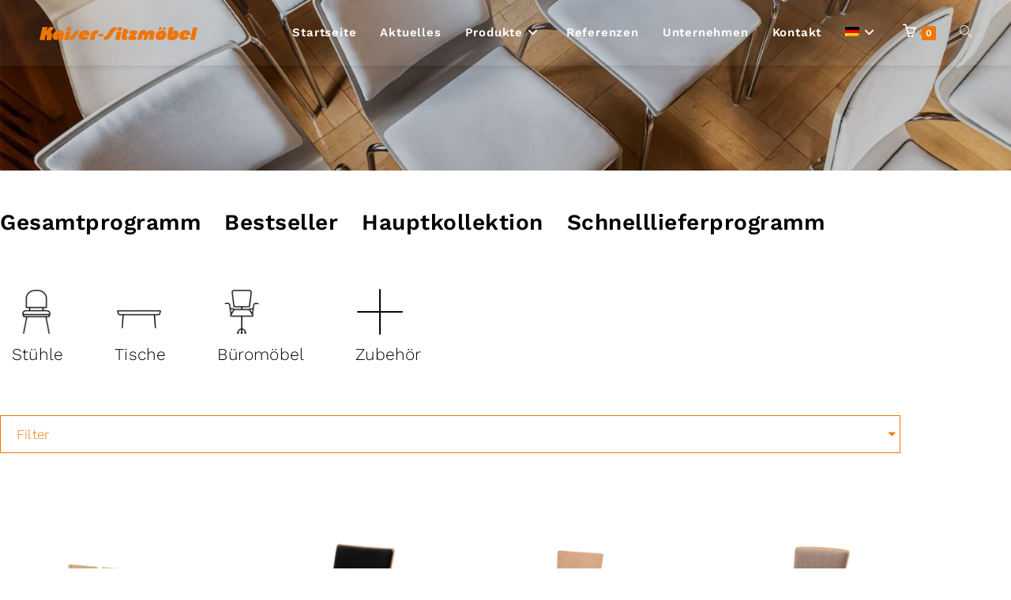

--- FILE ---
content_type: text/html; charset=UTF-8
request_url: https://kaiser-sitzmoebel.de/shop/page/3/
body_size: 35457
content:
<!DOCTYPE html>
<html class="html" lang="de-DE">
<head>
	<meta charset="UTF-8">
	<link rel="profile" href="https://gmpg.org/xfn/11">

	<script type="text/javascript" data-cookieconsent="ignore">
	window.dataLayer = window.dataLayer || [];

	function gtag() {
		dataLayer.push(arguments);
	}

	gtag("consent", "default", {
		ad_personalization: "denied",
		ad_storage: "denied",
		ad_user_data: "denied",
		analytics_storage: "denied",
		functionality_storage: "denied",
		personalization_storage: "denied",
		security_storage: "granted",
		wait_for_update: 500,
	});
	gtag("set", "ads_data_redaction", true);
	gtag("set", "url_passthrough", true);
</script>
<script type="text/javascript" data-cookieconsent="ignore">
		(function (w, d, s, l, i) {
		w[l] = w[l] || [];
		w[l].push({'gtm.start': new Date().getTime(), event: 'gtm.js'});
		var f = d.getElementsByTagName(s)[0], j = d.createElement(s), dl = l !== 'dataLayer' ? '&l=' + l : '';
		j.async = true;
		j.src = 'https://www.googletagmanager.com/gtm.js?id=' + i + dl;
		f.parentNode.insertBefore(j, f);
	})(
		window,
		document,
		'script',
		'dataLayer',
		'GTM-NT4JF3B3'
	);
</script>
<script type="text/javascript"
		id="Cookiebot"
		src="https://consent.cookiebot.com/uc.js"
		data-implementation="wp"
		data-cbid="a071b76c-bf70-45a9-a163-cdb88b73833f"
						data-culture="DE"
				data-blockingmode="auto"
	></script>
<meta name='robots' content='index, follow, max-image-preview:large, max-snippet:-1, max-video-preview:-1' />
<meta name="viewport" content="width=device-width, initial-scale=1">
	<!-- This site is optimized with the Yoast SEO plugin v26.7 - https://yoast.com/wordpress/plugins/seo/ -->
	<title>Shop - Seite 3 von 10 - Kaiser Sitzmöbel</title>
	<meta name="description" content="Die Manufaktur Kaiser-Sitzmöbel wurde 1968 in Wendlingen am Neckar in Baden-Württemberg gegründet. Bereits vor über 50 Jahren hat sich Kaiser-Sitzmöbel auf die Herstellung von Stapelstühlen und Klapptischen sowie die Objekt-Einrichtungen für den öffentlichen Dienst spezialisiert." />
	<link rel="canonical" href="https://kaiser-sitzmoebel.de/shop/page/3/" />
	<link rel="prev" href="https://kaiser-sitzmoebel.de/shop/page/2/" />
	<link rel="next" href="https://kaiser-sitzmoebel.de/shop/page/4/" />
	<meta property="og:locale" content="de_DE" />
	<meta property="og:type" content="article" />
	<meta property="og:title" content="Shop - Seite 3 von 10 - Kaiser Sitzmöbel" />
	<meta property="og:description" content="Die Manufaktur Kaiser-Sitzmöbel wurde 1968 in Wendlingen am Neckar in Baden-Württemberg gegründet. Bereits vor über 50 Jahren hat sich Kaiser-Sitzmöbel auf die Herstellung von Stapelstühlen und Klapptischen sowie die Objekt-Einrichtungen für den öffentlichen Dienst spezialisiert." />
	<meta property="og:url" content="https://kaiser-sitzmoebel.de/shop/" />
	<meta property="og:site_name" content="Kaiser Sitzmöbel" />
	<meta property="article:publisher" content="https://www.facebook.com/Kaiser-Sitzmbel-GmbH-Co-KG-108845100762633/" />
	<meta property="article:modified_time" content="2022-09-22T10:41:59+00:00" />
	<meta name="twitter:card" content="summary_large_image" />
	<script type="application/ld+json" class="yoast-schema-graph">{"@context":"https://schema.org","@graph":[{"@type":"WebPage","@id":"https://kaiser-sitzmoebel.de/shop/","url":"https://kaiser-sitzmoebel.de/shop/","name":"Shop - Seite 3 von 10 - Kaiser Sitzmöbel","isPartOf":{"@id":"https://kaiser-sitzmoebel.de/#website"},"primaryImageOfPage":{"@id":"https://kaiser-sitzmoebel.de/shop/#primaryimage"},"image":{"@id":"https://kaiser-sitzmoebel.de/shop/#primaryimage"},"thumbnailUrl":"https://kaiser-sitzmoebel.de/wp-content/uploads/2025/12/trb303_thumb.png","datePublished":"2021-05-28T11:57:44+00:00","dateModified":"2022-09-22T10:41:59+00:00","description":"Die Manufaktur Kaiser-Sitzmöbel wurde 1968 in Wendlingen am Neckar in Baden-Württemberg gegründet. Bereits vor über 50 Jahren hat sich Kaiser-Sitzmöbel auf die Herstellung von Stapelstühlen und Klapptischen sowie die Objekt-Einrichtungen für den öffentlichen Dienst spezialisiert.","inLanguage":"de","potentialAction":[{"@type":"ReadAction","target":["https://kaiser-sitzmoebel.de/shop/"]}]},{"@type":"ImageObject","inLanguage":"de","@id":"https://kaiser-sitzmoebel.de/shop/#primaryimage","url":"https://kaiser-sitzmoebel.de/wp-content/uploads/2025/12/trb303_thumb.png","contentUrl":"https://kaiser-sitzmoebel.de/wp-content/uploads/2025/12/trb303_thumb.png","width":300,"height":300,"caption":"TRB303 Traversenbank"},{"@type":"WebSite","@id":"https://kaiser-sitzmoebel.de/#website","url":"https://kaiser-sitzmoebel.de/","name":"Kaiser Sitzmöbel","description":"Seit 1968 die Möbelmanufaktur aus Wendlingen","publisher":{"@id":"https://kaiser-sitzmoebel.de/#organization"},"potentialAction":[{"@type":"SearchAction","target":{"@type":"EntryPoint","urlTemplate":"https://kaiser-sitzmoebel.de/?s={search_term_string}"},"query-input":{"@type":"PropertyValueSpecification","valueRequired":true,"valueName":"search_term_string"}}],"inLanguage":"de"},{"@type":"Organization","@id":"https://kaiser-sitzmoebel.de/#organization","name":"Kaiser Sitzmöbel GmbH","url":"https://kaiser-sitzmoebel.de/","logo":{"@type":"ImageObject","inLanguage":"de","@id":"https://kaiser-sitzmoebel.de/#/schema/logo/image/","url":"https://kaiser-sitzmoebel.de/wp-content/uploads/2021/10/Kaiser-Logo-2018-Orange.png","contentUrl":"https://kaiser-sitzmoebel.de/wp-content/uploads/2021/10/Kaiser-Logo-2018-Orange.png","width":780,"height":67,"caption":"Kaiser Sitzmöbel GmbH"},"image":{"@id":"https://kaiser-sitzmoebel.de/#/schema/logo/image/"},"sameAs":["https://www.facebook.com/Kaiser-Sitzmbel-GmbH-Co-KG-108845100762633/","https://www.instagram.com/kaisersitzmoebel/?hl=de"]}]}</script>
	<!-- / Yoast SEO plugin. -->



<link rel="alternate" type="application/rss+xml" title="Kaiser Sitzmöbel &raquo; Feed" href="https://kaiser-sitzmoebel.de/feed/" />
<link rel="alternate" type="application/rss+xml" title="Kaiser Sitzmöbel &raquo; Kommentar-Feed" href="https://kaiser-sitzmoebel.de/comments/feed/" />
<link rel="alternate" type="application/rss+xml" title="Kaiser Sitzmöbel &raquo; Produkte-Feed" href="https://kaiser-sitzmoebel.de/shop/feed/" />
<style id='wp-img-auto-sizes-contain-inline-css'>
img:is([sizes=auto i],[sizes^="auto," i]){contain-intrinsic-size:3000px 1500px}
/*# sourceURL=wp-img-auto-sizes-contain-inline-css */
</style>
<link rel='stylesheet' id='wp-block-library-css' href='https://kaiser-sitzmoebel.de/wp-includes/css/dist/block-library/style.min.css' media='all' />
<style id='wp-block-library-theme-inline-css'>
.wp-block-audio :where(figcaption){color:#555;font-size:13px;text-align:center}.is-dark-theme .wp-block-audio :where(figcaption){color:#ffffffa6}.wp-block-audio{margin:0 0 1em}.wp-block-code{border:1px solid #ccc;border-radius:4px;font-family:Menlo,Consolas,monaco,monospace;padding:.8em 1em}.wp-block-embed :where(figcaption){color:#555;font-size:13px;text-align:center}.is-dark-theme .wp-block-embed :where(figcaption){color:#ffffffa6}.wp-block-embed{margin:0 0 1em}.blocks-gallery-caption{color:#555;font-size:13px;text-align:center}.is-dark-theme .blocks-gallery-caption{color:#ffffffa6}:root :where(.wp-block-image figcaption){color:#555;font-size:13px;text-align:center}.is-dark-theme :root :where(.wp-block-image figcaption){color:#ffffffa6}.wp-block-image{margin:0 0 1em}.wp-block-pullquote{border-bottom:4px solid;border-top:4px solid;color:currentColor;margin-bottom:1.75em}.wp-block-pullquote :where(cite),.wp-block-pullquote :where(footer),.wp-block-pullquote__citation{color:currentColor;font-size:.8125em;font-style:normal;text-transform:uppercase}.wp-block-quote{border-left:.25em solid;margin:0 0 1.75em;padding-left:1em}.wp-block-quote cite,.wp-block-quote footer{color:currentColor;font-size:.8125em;font-style:normal;position:relative}.wp-block-quote:where(.has-text-align-right){border-left:none;border-right:.25em solid;padding-left:0;padding-right:1em}.wp-block-quote:where(.has-text-align-center){border:none;padding-left:0}.wp-block-quote.is-large,.wp-block-quote.is-style-large,.wp-block-quote:where(.is-style-plain){border:none}.wp-block-search .wp-block-search__label{font-weight:700}.wp-block-search__button{border:1px solid #ccc;padding:.375em .625em}:where(.wp-block-group.has-background){padding:1.25em 2.375em}.wp-block-separator.has-css-opacity{opacity:.4}.wp-block-separator{border:none;border-bottom:2px solid;margin-left:auto;margin-right:auto}.wp-block-separator.has-alpha-channel-opacity{opacity:1}.wp-block-separator:not(.is-style-wide):not(.is-style-dots){width:100px}.wp-block-separator.has-background:not(.is-style-dots){border-bottom:none;height:1px}.wp-block-separator.has-background:not(.is-style-wide):not(.is-style-dots){height:2px}.wp-block-table{margin:0 0 1em}.wp-block-table td,.wp-block-table th{word-break:normal}.wp-block-table :where(figcaption){color:#555;font-size:13px;text-align:center}.is-dark-theme .wp-block-table :where(figcaption){color:#ffffffa6}.wp-block-video :where(figcaption){color:#555;font-size:13px;text-align:center}.is-dark-theme .wp-block-video :where(figcaption){color:#ffffffa6}.wp-block-video{margin:0 0 1em}:root :where(.wp-block-template-part.has-background){margin-bottom:0;margin-top:0;padding:1.25em 2.375em}
/*# sourceURL=/wp-includes/css/dist/block-library/theme.min.css */
</style>
<style id='classic-theme-styles-inline-css'>
/*! This file is auto-generated */
.wp-block-button__link{color:#fff;background-color:#32373c;border-radius:9999px;box-shadow:none;text-decoration:none;padding:calc(.667em + 2px) calc(1.333em + 2px);font-size:1.125em}.wp-block-file__button{background:#32373c;color:#fff;text-decoration:none}
/*# sourceURL=/wp-includes/css/classic-themes.min.css */
</style>
<link rel='stylesheet' id='jet-engine-frontend-css' href='https://kaiser-sitzmoebel.de/wp-content/plugins/jet-engine/assets/css/frontend.css' media='all' />
<style id='global-styles-inline-css'>
:root{--wp--preset--aspect-ratio--square: 1;--wp--preset--aspect-ratio--4-3: 4/3;--wp--preset--aspect-ratio--3-4: 3/4;--wp--preset--aspect-ratio--3-2: 3/2;--wp--preset--aspect-ratio--2-3: 2/3;--wp--preset--aspect-ratio--16-9: 16/9;--wp--preset--aspect-ratio--9-16: 9/16;--wp--preset--color--black: #000000;--wp--preset--color--cyan-bluish-gray: #abb8c3;--wp--preset--color--white: #ffffff;--wp--preset--color--pale-pink: #f78da7;--wp--preset--color--vivid-red: #cf2e2e;--wp--preset--color--luminous-vivid-orange: #ff6900;--wp--preset--color--luminous-vivid-amber: #fcb900;--wp--preset--color--light-green-cyan: #7bdcb5;--wp--preset--color--vivid-green-cyan: #00d084;--wp--preset--color--pale-cyan-blue: #8ed1fc;--wp--preset--color--vivid-cyan-blue: #0693e3;--wp--preset--color--vivid-purple: #9b51e0;--wp--preset--gradient--vivid-cyan-blue-to-vivid-purple: linear-gradient(135deg,rgb(6,147,227) 0%,rgb(155,81,224) 100%);--wp--preset--gradient--light-green-cyan-to-vivid-green-cyan: linear-gradient(135deg,rgb(122,220,180) 0%,rgb(0,208,130) 100%);--wp--preset--gradient--luminous-vivid-amber-to-luminous-vivid-orange: linear-gradient(135deg,rgb(252,185,0) 0%,rgb(255,105,0) 100%);--wp--preset--gradient--luminous-vivid-orange-to-vivid-red: linear-gradient(135deg,rgb(255,105,0) 0%,rgb(207,46,46) 100%);--wp--preset--gradient--very-light-gray-to-cyan-bluish-gray: linear-gradient(135deg,rgb(238,238,238) 0%,rgb(169,184,195) 100%);--wp--preset--gradient--cool-to-warm-spectrum: linear-gradient(135deg,rgb(74,234,220) 0%,rgb(151,120,209) 20%,rgb(207,42,186) 40%,rgb(238,44,130) 60%,rgb(251,105,98) 80%,rgb(254,248,76) 100%);--wp--preset--gradient--blush-light-purple: linear-gradient(135deg,rgb(255,206,236) 0%,rgb(152,150,240) 100%);--wp--preset--gradient--blush-bordeaux: linear-gradient(135deg,rgb(254,205,165) 0%,rgb(254,45,45) 50%,rgb(107,0,62) 100%);--wp--preset--gradient--luminous-dusk: linear-gradient(135deg,rgb(255,203,112) 0%,rgb(199,81,192) 50%,rgb(65,88,208) 100%);--wp--preset--gradient--pale-ocean: linear-gradient(135deg,rgb(255,245,203) 0%,rgb(182,227,212) 50%,rgb(51,167,181) 100%);--wp--preset--gradient--electric-grass: linear-gradient(135deg,rgb(202,248,128) 0%,rgb(113,206,126) 100%);--wp--preset--gradient--midnight: linear-gradient(135deg,rgb(2,3,129) 0%,rgb(40,116,252) 100%);--wp--preset--font-size--small: 13px;--wp--preset--font-size--medium: 20px;--wp--preset--font-size--large: 36px;--wp--preset--font-size--x-large: 42px;--wp--preset--spacing--20: 0.44rem;--wp--preset--spacing--30: 0.67rem;--wp--preset--spacing--40: 1rem;--wp--preset--spacing--50: 1.5rem;--wp--preset--spacing--60: 2.25rem;--wp--preset--spacing--70: 3.38rem;--wp--preset--spacing--80: 5.06rem;--wp--preset--shadow--natural: 6px 6px 9px rgba(0, 0, 0, 0.2);--wp--preset--shadow--deep: 12px 12px 50px rgba(0, 0, 0, 0.4);--wp--preset--shadow--sharp: 6px 6px 0px rgba(0, 0, 0, 0.2);--wp--preset--shadow--outlined: 6px 6px 0px -3px rgb(255, 255, 255), 6px 6px rgb(0, 0, 0);--wp--preset--shadow--crisp: 6px 6px 0px rgb(0, 0, 0);}:where(.is-layout-flex){gap: 0.5em;}:where(.is-layout-grid){gap: 0.5em;}body .is-layout-flex{display: flex;}.is-layout-flex{flex-wrap: wrap;align-items: center;}.is-layout-flex > :is(*, div){margin: 0;}body .is-layout-grid{display: grid;}.is-layout-grid > :is(*, div){margin: 0;}:where(.wp-block-columns.is-layout-flex){gap: 2em;}:where(.wp-block-columns.is-layout-grid){gap: 2em;}:where(.wp-block-post-template.is-layout-flex){gap: 1.25em;}:where(.wp-block-post-template.is-layout-grid){gap: 1.25em;}.has-black-color{color: var(--wp--preset--color--black) !important;}.has-cyan-bluish-gray-color{color: var(--wp--preset--color--cyan-bluish-gray) !important;}.has-white-color{color: var(--wp--preset--color--white) !important;}.has-pale-pink-color{color: var(--wp--preset--color--pale-pink) !important;}.has-vivid-red-color{color: var(--wp--preset--color--vivid-red) !important;}.has-luminous-vivid-orange-color{color: var(--wp--preset--color--luminous-vivid-orange) !important;}.has-luminous-vivid-amber-color{color: var(--wp--preset--color--luminous-vivid-amber) !important;}.has-light-green-cyan-color{color: var(--wp--preset--color--light-green-cyan) !important;}.has-vivid-green-cyan-color{color: var(--wp--preset--color--vivid-green-cyan) !important;}.has-pale-cyan-blue-color{color: var(--wp--preset--color--pale-cyan-blue) !important;}.has-vivid-cyan-blue-color{color: var(--wp--preset--color--vivid-cyan-blue) !important;}.has-vivid-purple-color{color: var(--wp--preset--color--vivid-purple) !important;}.has-black-background-color{background-color: var(--wp--preset--color--black) !important;}.has-cyan-bluish-gray-background-color{background-color: var(--wp--preset--color--cyan-bluish-gray) !important;}.has-white-background-color{background-color: var(--wp--preset--color--white) !important;}.has-pale-pink-background-color{background-color: var(--wp--preset--color--pale-pink) !important;}.has-vivid-red-background-color{background-color: var(--wp--preset--color--vivid-red) !important;}.has-luminous-vivid-orange-background-color{background-color: var(--wp--preset--color--luminous-vivid-orange) !important;}.has-luminous-vivid-amber-background-color{background-color: var(--wp--preset--color--luminous-vivid-amber) !important;}.has-light-green-cyan-background-color{background-color: var(--wp--preset--color--light-green-cyan) !important;}.has-vivid-green-cyan-background-color{background-color: var(--wp--preset--color--vivid-green-cyan) !important;}.has-pale-cyan-blue-background-color{background-color: var(--wp--preset--color--pale-cyan-blue) !important;}.has-vivid-cyan-blue-background-color{background-color: var(--wp--preset--color--vivid-cyan-blue) !important;}.has-vivid-purple-background-color{background-color: var(--wp--preset--color--vivid-purple) !important;}.has-black-border-color{border-color: var(--wp--preset--color--black) !important;}.has-cyan-bluish-gray-border-color{border-color: var(--wp--preset--color--cyan-bluish-gray) !important;}.has-white-border-color{border-color: var(--wp--preset--color--white) !important;}.has-pale-pink-border-color{border-color: var(--wp--preset--color--pale-pink) !important;}.has-vivid-red-border-color{border-color: var(--wp--preset--color--vivid-red) !important;}.has-luminous-vivid-orange-border-color{border-color: var(--wp--preset--color--luminous-vivid-orange) !important;}.has-luminous-vivid-amber-border-color{border-color: var(--wp--preset--color--luminous-vivid-amber) !important;}.has-light-green-cyan-border-color{border-color: var(--wp--preset--color--light-green-cyan) !important;}.has-vivid-green-cyan-border-color{border-color: var(--wp--preset--color--vivid-green-cyan) !important;}.has-pale-cyan-blue-border-color{border-color: var(--wp--preset--color--pale-cyan-blue) !important;}.has-vivid-cyan-blue-border-color{border-color: var(--wp--preset--color--vivid-cyan-blue) !important;}.has-vivid-purple-border-color{border-color: var(--wp--preset--color--vivid-purple) !important;}.has-vivid-cyan-blue-to-vivid-purple-gradient-background{background: var(--wp--preset--gradient--vivid-cyan-blue-to-vivid-purple) !important;}.has-light-green-cyan-to-vivid-green-cyan-gradient-background{background: var(--wp--preset--gradient--light-green-cyan-to-vivid-green-cyan) !important;}.has-luminous-vivid-amber-to-luminous-vivid-orange-gradient-background{background: var(--wp--preset--gradient--luminous-vivid-amber-to-luminous-vivid-orange) !important;}.has-luminous-vivid-orange-to-vivid-red-gradient-background{background: var(--wp--preset--gradient--luminous-vivid-orange-to-vivid-red) !important;}.has-very-light-gray-to-cyan-bluish-gray-gradient-background{background: var(--wp--preset--gradient--very-light-gray-to-cyan-bluish-gray) !important;}.has-cool-to-warm-spectrum-gradient-background{background: var(--wp--preset--gradient--cool-to-warm-spectrum) !important;}.has-blush-light-purple-gradient-background{background: var(--wp--preset--gradient--blush-light-purple) !important;}.has-blush-bordeaux-gradient-background{background: var(--wp--preset--gradient--blush-bordeaux) !important;}.has-luminous-dusk-gradient-background{background: var(--wp--preset--gradient--luminous-dusk) !important;}.has-pale-ocean-gradient-background{background: var(--wp--preset--gradient--pale-ocean) !important;}.has-electric-grass-gradient-background{background: var(--wp--preset--gradient--electric-grass) !important;}.has-midnight-gradient-background{background: var(--wp--preset--gradient--midnight) !important;}.has-small-font-size{font-size: var(--wp--preset--font-size--small) !important;}.has-medium-font-size{font-size: var(--wp--preset--font-size--medium) !important;}.has-large-font-size{font-size: var(--wp--preset--font-size--large) !important;}.has-x-large-font-size{font-size: var(--wp--preset--font-size--x-large) !important;}
:where(.wp-block-post-template.is-layout-flex){gap: 1.25em;}:where(.wp-block-post-template.is-layout-grid){gap: 1.25em;}
:where(.wp-block-term-template.is-layout-flex){gap: 1.25em;}:where(.wp-block-term-template.is-layout-grid){gap: 1.25em;}
:where(.wp-block-columns.is-layout-flex){gap: 2em;}:where(.wp-block-columns.is-layout-grid){gap: 2em;}
:root :where(.wp-block-pullquote){font-size: 1.5em;line-height: 1.6;}
/*# sourceURL=global-styles-inline-css */
</style>
<link rel='stylesheet' id='woocommerce-catalog-mode-css' href='https://kaiser-sitzmoebel.de/wp-content/plugins/woocommerce-catalog-mode/public/css/woocommerce-catalog-mode-public.css' media='all' />
<link rel='stylesheet' id='woocommerce-catalog-mode-custom-css' href='https://kaiser-sitzmoebel.de/wp-content/plugins/woocommerce-catalog-mode/public/css/woocommerce-catalog-mode-custom.css' media='all' />
<style id='woocommerce-inline-inline-css'>
.woocommerce form .form-row .required { visibility: visible; }
/*# sourceURL=woocommerce-inline-inline-css */
</style>
<link rel='stylesheet' id='wpc-common-css' href='https://kaiser-sitzmoebel.de/wp-content/plugins/wp-configurator-pro/assets/frontend/css/common.css' media='all' />
<link rel='stylesheet' id='wpc-icon-css' href='https://kaiser-sitzmoebel.de/wp-content/plugins/wp-configurator-pro/assets/icon/wpc-icon.css' media='all' />
<link rel='stylesheet' id='aws-style-css' href='https://kaiser-sitzmoebel.de/wp-content/plugins/advanced-woo-search/assets/css/common.min.css' media='all' />
<link rel='stylesheet' id='wpml-legacy-horizontal-list-0-css' href='https://kaiser-sitzmoebel.de/wp-content/plugins/sitepress-multilingual-cms/templates/language-switchers/legacy-list-horizontal/style.min.css' media='all' />
<link rel='stylesheet' id='wpml-menu-item-0-css' href='https://kaiser-sitzmoebel.de/wp-content/plugins/sitepress-multilingual-cms/templates/language-switchers/menu-item/style.min.css' media='all' />
<style id='wpml-menu-item-0-inline-css'>
.wpml-ls-slot-19.wpml-ls-current-language, .wpml-ls-slot-19.wpml-ls-current-language a, .wpml-ls-slot-19.wpml-ls-current-language a:visited{color:#ffffff;}.wpml-ls-slot-19.wpml-ls-current-language:hover, .wpml-ls-slot-19.wpml-ls-current-language:hover a, .wpml-ls-slot-19.wpml-ls-current-language a:hover{color:#ee7506;}
/*# sourceURL=wpml-menu-item-0-inline-css */
</style>
<link rel='stylesheet' id='oceanwp-style-css' href='https://kaiser-sitzmoebel.de/wp-content/themes/oceanwp/assets/css/style.min.css' media='all' />
<style id='oceanwp-style-inline-css'>
div.wpforms-container-full .wpforms-form input[type=submit]:hover,
			div.wpforms-container-full .wpforms-form input[type=submit]:focus,
			div.wpforms-container-full .wpforms-form input[type=submit]:active,
			div.wpforms-container-full .wpforms-form button[type=submit]:hover,
			div.wpforms-container-full .wpforms-form button[type=submit]:focus,
			div.wpforms-container-full .wpforms-form button[type=submit]:active,
			div.wpforms-container-full .wpforms-form .wpforms-page-button:hover,
			div.wpforms-container-full .wpforms-form .wpforms-page-button:active,
			div.wpforms-container-full .wpforms-form .wpforms-page-button:focus {
				border: none;
			}
/*# sourceURL=oceanwp-style-inline-css */
</style>
<link rel='stylesheet' id='child-style-css' href='https://kaiser-sitzmoebel.de/wp-content/themes/oceanwp-child-theme-master/style.css' media='all' />
<link rel='stylesheet' id='elementor-frontend-css' href='https://kaiser-sitzmoebel.de/wp-content/plugins/elementor/assets/css/frontend.min.css' media='all' />
<link rel='stylesheet' id='elementor-post-261-css' href='https://kaiser-sitzmoebel.de/wp-content/uploads/elementor/css/post-261.css' media='all' />
<link rel='stylesheet' id='oceanwp-woo-mini-cart-css' href='https://kaiser-sitzmoebel.de/wp-content/themes/oceanwp/assets/css/woo/woo-mini-cart.min.css' media='all' />
<link rel='stylesheet' id='font-awesome-css' href='https://kaiser-sitzmoebel.de/wp-content/themes/oceanwp/assets/fonts/fontawesome/css/all.min.css' media='all' />
<link rel='stylesheet' id='simple-line-icons-css' href='https://kaiser-sitzmoebel.de/wp-content/themes/oceanwp/assets/css/third/simple-line-icons.min.css' media='all' />
<link rel='stylesheet' id='oceanwp-google-font-work-sans-css' href='//kaiser-sitzmoebel.de/wp-content/uploads/omgf/oceanwp-google-font-work-sans/oceanwp-google-font-work-sans.css?ver=1663664921' media='all' />
<link rel='stylesheet' id='widget-image-css' href='https://kaiser-sitzmoebel.de/wp-content/plugins/elementor/assets/css/widget-image.min.css' media='all' />
<link rel='stylesheet' id='widget-woocommerce-products-css' href='https://kaiser-sitzmoebel.de/wp-content/plugins/elementor-pro/assets/css/widget-woocommerce-products.min.css' media='all' />
<link rel='stylesheet' id='widget-woocommerce-products-archive-css' href='https://kaiser-sitzmoebel.de/wp-content/plugins/elementor-pro/assets/css/widget-woocommerce-products-archive.min.css' media='all' />
<link rel='stylesheet' id='elementor-icons-css' href='https://kaiser-sitzmoebel.de/wp-content/plugins/elementor/assets/lib/eicons/css/elementor-icons.min.css' media='all' />
<link rel='stylesheet' id='elementor-post-51-css' href='https://kaiser-sitzmoebel.de/wp-content/uploads/elementor/css/post-51.css' media='all' />
<link rel='stylesheet' id='elementor-post-1164-css' href='https://kaiser-sitzmoebel.de/wp-content/uploads/elementor/css/post-1164.css' media='all' />
<link rel='stylesheet' id='newsletter-css' href='https://kaiser-sitzmoebel.de/wp-content/plugins/newsletter/style.css' media='all' />
<link rel='stylesheet' id='oceanwp-woocommerce-css' href='https://kaiser-sitzmoebel.de/wp-content/themes/oceanwp/assets/css/woo/woocommerce.min.css' media='all' />
<link rel='stylesheet' id='oceanwp-woo-star-font-css' href='https://kaiser-sitzmoebel.de/wp-content/themes/oceanwp/assets/css/woo/woo-star-font.min.css' media='all' />
<link rel='stylesheet' id='eael-general-css' href='https://kaiser-sitzmoebel.de/wp-content/plugins/essential-addons-for-elementor-lite/assets/front-end/css/view/general.min.css' media='all' />
<link rel='stylesheet' id='oe-widgets-style-css' href='https://kaiser-sitzmoebel.de/wp-content/plugins/ocean-extra/assets/css/widgets.css' media='all' />
<link rel='stylesheet' id='elementor-gf-local-worksans-css' href='//kaiser-sitzmoebel.de/wp-content/uploads/omgf/elementor-gf-local-worksans/elementor-gf-local-worksans.css?ver=1663664921' media='all' />
<link rel='stylesheet' id='elementor-gf-local-roboto-css' href='//kaiser-sitzmoebel.de/wp-content/uploads/omgf/elementor-gf-local-roboto/elementor-gf-local-roboto.css?ver=1663664921' media='all' />
<link rel='stylesheet' id='elementor-gf-local-robotoslab-css' href='//kaiser-sitzmoebel.de/wp-content/uploads/omgf/elementor-gf-local-robotoslab/elementor-gf-local-robotoslab.css?ver=1663664921' media='all' />
<link rel='stylesheet' id='elementor-icons-shared-0-css' href='https://kaiser-sitzmoebel.de/wp-content/plugins/elementor/assets/lib/font-awesome/css/fontawesome.min.css' media='all' />
<link rel='stylesheet' id='elementor-icons-fa-brands-css' href='https://kaiser-sitzmoebel.de/wp-content/plugins/elementor/assets/lib/font-awesome/css/brands.min.css' media='all' />
<script id="wpml-cookie-js-extra">
var wpml_cookies = {"wp-wpml_current_language":{"value":"de","expires":1,"path":"/"}};
var wpml_cookies = {"wp-wpml_current_language":{"value":"de","expires":1,"path":"/"}};
//# sourceURL=wpml-cookie-js-extra
</script>
<script src="https://kaiser-sitzmoebel.de/wp-content/plugins/sitepress-multilingual-cms/res/js/cookies/language-cookie.js" id="wpml-cookie-js" defer data-wp-strategy="defer"></script>
<script src="https://kaiser-sitzmoebel.de/wp-includes/js/jquery/jquery.min.js" id="jquery-core-js"></script>
<script src="https://kaiser-sitzmoebel.de/wp-includes/js/jquery/jquery-migrate.min.js" id="jquery-migrate-js"></script>
<script src="https://kaiser-sitzmoebel.de/wp-content/plugins/woocommerce/assets/js/jquery-blockui/jquery.blockUI.min.js" id="wc-jquery-blockui-js" defer data-wp-strategy="defer"></script>
<script id="wc-add-to-cart-js-extra">
var wc_add_to_cart_params = {"ajax_url":"/wp-admin/admin-ajax.php","wc_ajax_url":"/?wc-ajax=%%endpoint%%","i18n_view_cart":"Warenkorb anzeigen","cart_url":"https://kaiser-sitzmoebel.de/warenkorb/","is_cart":"","cart_redirect_after_add":"no"};
//# sourceURL=wc-add-to-cart-js-extra
</script>
<script src="https://kaiser-sitzmoebel.de/wp-content/plugins/woocommerce/assets/js/frontend/add-to-cart.min.js" id="wc-add-to-cart-js" defer data-wp-strategy="defer"></script>
<script src="https://kaiser-sitzmoebel.de/wp-content/plugins/woocommerce/assets/js/js-cookie/js.cookie.min.js" id="wc-js-cookie-js" defer data-wp-strategy="defer"></script>
<script id="woocommerce-js-extra">
var woocommerce_params = {"ajax_url":"/wp-admin/admin-ajax.php","wc_ajax_url":"/?wc-ajax=%%endpoint%%","i18n_password_show":"Passwort anzeigen","i18n_password_hide":"Passwort ausblenden"};
//# sourceURL=woocommerce-js-extra
</script>
<script src="https://kaiser-sitzmoebel.de/wp-content/plugins/woocommerce/assets/js/frontend/woocommerce.min.js" id="woocommerce-js" defer data-wp-strategy="defer"></script>
<script id="wc-cart-fragments-js-extra">
var wc_cart_fragments_params = {"ajax_url":"/wp-admin/admin-ajax.php","wc_ajax_url":"/?wc-ajax=%%endpoint%%","cart_hash_key":"wc_cart_hash_d3c788e8d7076f55f18261fd4bf42c07-de","fragment_name":"wc_fragments_d3c788e8d7076f55f18261fd4bf42c07","request_timeout":"5000"};
//# sourceURL=wc-cart-fragments-js-extra
</script>
<script src="https://kaiser-sitzmoebel.de/wp-content/plugins/woocommerce/assets/js/frontend/cart-fragments.min.js" id="wc-cart-fragments-js" defer data-wp-strategy="defer"></script>
<link rel="https://api.w.org/" href="https://kaiser-sitzmoebel.de/wp-json/" /><link rel="EditURI" type="application/rsd+xml" title="RSD" href="https://kaiser-sitzmoebel.de/xmlrpc.php?rsd" />
<meta name="generator" content="WordPress 6.9" />
<meta name="generator" content="WooCommerce 10.4.3" />
<meta name="generator" content="WPML ver:4.8.6 stt:1,3;" />
<script type="text/javascript">if(!window._buttonizer) { window._buttonizer = {}; };var _buttonizer_page_data = {"language":"de"};window._buttonizer.data = { ..._buttonizer_page_data, ...window._buttonizer.data };</script><style id="mystickymenu" type="text/css">#mysticky-nav { width:100%; position: static; height: auto !important; }#mysticky-nav.wrapfixed { position:fixed; left: 0px; margin-top:0px;  z-index: 99990; -webkit-transition: 0.3s; -moz-transition: 0.3s; -o-transition: 0.3s; transition: 0.3s; -ms-filter:"progid:DXImageTransform.Microsoft.Alpha(Opacity=95)"; filter: alpha(opacity=95); opacity:0.95; background-color: #ffffff;}#mysticky-nav.wrapfixed .myfixed{ background-color: #ffffff; position: relative;top: auto;left: auto;right: auto;}#mysticky-nav.wrapfixed ul li.menu-item a { color: #000000;}#mysticky-nav .myfixed { margin:0 auto; float:none; border:0px; background:none; max-width:100%; }</style>			<style type="text/css">
																															</style>
							<style type="text/css">
					.wpc-configurator-view .wpc-carousel-dot.active {
    background: #ee7506 !important;
}

.wpc-controls-img-list li.current {
    box-shadow: 0 0 5px rgba(0, 0, 0, 0.2) !important;
    cursor: default;
}

.accordion-2 .wpc-controls-wrap .wpc-controls-list-sec.active > .wpc-layer-title {
    background: #ee7506 !important;
}

.accordion-2 .wpc-controls-wrap .wpc-controls-list-sec > .wpc-layer-title {
    background:#ee7506 !important;
}
.accordion-2 .wpc-controls-wrap .wpc-controls-list-sec {
  border: 1px solid rgba(238,117,6,0.5) !important;
}
.wpc-single-price {
  visibility:hidden;
}

.wpc-submit-cart-form {
  font-family: Work Sans, sans-serif !important;
  font-size: 1em !important;
  font-weight: 500 !important;
  padding: 14px 20px !important;
  background: #ffffff !important;
  border: 1px solid #ee7506;
  color:#ee7506 !important; 
}

.wpc-submit-cart-form:hover {
  background: #ee7506 !important;
  transition: 0.5s ease-in-out;
  color:#ffffff !important;
}

.accordion-2 .wpc-controls-wrap .wpc-controls-img-list li.current {
  border:1px solid #fff !important;
}

.accordion-2 .wpc-controls-wrap .wpc-controls-img-list li:hover {
    border-color: rgba(238,117,6,0.5) !important;
}

.wpc-popup{
  visibility:hidden;
}

.accordion-2.configurator-wrap .wpc-controls-list-sec .wpc-layer-subtitle-text {
    display: block;
    color:#000!important;
  	font-family:Work Sans,sans-serif!important;
    font-weight:400!important;
    font-size:10px!important;
}				</style>
				
			<style type="text/css">
				.wpc-controls-list-sec .wpc-layer-title-inner,.wpc-inspiration-lists h3,.wpc-inspiration-list p.title,.wpc-popup-inner .wpc-product-title,.wpc-summary-list ul li .wpc-summary-list-title,.wpc-popup-inner .wpc-form-title,.wpc-summary-total-wrap .wpc-summary-total .wpc-summary-list-title,.wpc-controls-pop-over-main-sec .wpc-layer-title-wrap > .wpc-layer-title,.wpc-single-product-title {font-family: Work Sans;}.wpc-inspiration-lists .wpc-inspiration-tab-wrapper li,.wpc-inspiration-lists .wpc-inspiration-list .btn,.wpc-inspiration-list .desc,.wpc-inspiration-lists h3 .wpc-create-inspiration-form-trigger,.wpc-summary-list li ul li,.wpc-popup-inner input,.wpc-popup-inner textarea,.wpc-single-price,.wpc-trigger-popup,.wpc-summary-list ul li,.wpc-popup-inner button,.wpc-summary-total-wrap .wpc-summary-total,.wpc-icon-hover-inner,.accordion-2.configurator-wrap .wpc-controls-list-sec .wpc-layer-subtitle-text,.wpc-popover-container-close-btn {font-family: Work Sans;}.wpc-floating-icons a {color: #000000;}.wpc-floating-icons a:hover {color: #ee7506;}.wpc-inspiration-wrap.popup, .wpc-popup-inner, .wpc-product-title-wrap {background: #ffffff;}.wpc-inspiration-wrap.popup, .wpc-popup-inner {border-color: #ffffff;}.wpc-close-popup {color: #000000;background:transparent;}.wpc-inspiration-lists .wpc-title {color: #000000;}.wpc-inspiration-lists .wpc-create-inspiration-form-trigger {color: #ee7506;}.wpc-inspiration-lists .wpc-create-inspiration-form-trigger {background: #ffffff;}.wpc-inspiration-tab-wrapper .btn {background: #ee7506;}.wpc-inspiration-tab-wrapper .btn {color: #ffffff;}.wpc-inspiration-tab-wrapper .btn {background: #ffffff;}.wpc-inspiration-tab-wrapper .btn {color: #ee7506;}.button.single_add_to_cart_button {color: #ffffff;background-color: #fe5c02;}.button.single_add_to_cart_button:hover {color: #fe5c02;background-color: #000000;}.wpc-controls-list-sec .wpc-layer-title-inner {color: #ffffff;}.accordion-2 .wpc-controls-wrap .wpc-controls-img-list li .wpc-layer-title:after,.accordion-2 .wpc-controls-wrap > .wpc-controls-list-sec > .wpc-layer-title:after {color: #ffffff;}.wpc-configurator-view .wpc-carousel-dot {background: #000000;}.wpc-configurator-view .wpc-carousel-dot:hover{background: #ee7506;}			</style>
				<noscript><style>.woocommerce-product-gallery{ opacity: 1 !important; }</style></noscript>
	<meta name="generator" content="Elementor 3.34.1; features: additional_custom_breakpoints; settings: css_print_method-external, google_font-enabled, font_display-auto">
<style>.recentcomments a{display:inline !important;padding:0 !important;margin:0 !important;}</style>
            <style>
                .oceanwp-theme #searchform-header-replace .aws-container {
                    padding-right: 45px;
                    padding-top: 0;
                }
                .oceanwp-theme #searchform-header-replace .aws-container .aws-search-form .aws-form-btn {
                    background: transparent;
                    border: none;
                }
                .oceanwp-theme #searchform-overlay .aws-container,
                .oceanwp-theme #icon-searchform-overlay .aws-container {
                    position: absolute;
                    top: 50%;
                    left: 0;
                    margin-top: -33px;
                    width: 100%;
                    text-align: center;
                }
                .oceanwp-theme #searchform-overlay .aws-container form,
                .oceanwp-theme #icon-searchform-overlay .aws-container form {
                    position: static;
                }
                .oceanwp-theme #searchform-overlay a.search-overlay-close,
                .oceanwp-theme #icon-searchform-overlay a.search-overlay-close {
                    top: -100px;
                }
                .oceanwp-theme #searchform-overlay .aws-container .aws-search-form,
                .oceanwp-theme #icon-searchform-overlay .aws-container .aws-search-form,
                .oceanwp-theme #searchform-overlay .aws-container .aws-search-form .aws-form-btn,
                .oceanwp-theme #icon-searchform-overlay .aws-container .aws-search-form .aws-form-btn {
                    background: transparent;
                }
                .oceanwp-theme #searchform-overlay .aws-container .aws-search-form .aws-form-btn,
                .oceanwp-theme #icon-searchform-overlay .aws-container .aws-search-form .aws-form-btn {
                    border: none;
                }
                #sidr .aws-container {
                    margin: 30px 20px 0;
                }
                #medium-searchform .aws-container .aws-search-form,
                #vertical-searchform .aws-container .aws-search-form {
                    background: #f5f5f5;
                }
                #medium-searchform .aws-container .aws-search-form .aws-search-field {
                    max-width: 100%;
                }
                #medium-searchform .aws-container .aws-search-form .aws-form-btn,
                #vertical-searchform .aws-container .aws-search-form .aws-form-btn{
                    background: #f5f5f5;
                    border: none;
                }
            </style>

            <script>

                window.addEventListener('load', function() {

                    window.setTimeout(function(){
                        var formOverlay = document.querySelectorAll("#searchform-overlay form, #icon-searchform-overlay form");
                        if ( formOverlay ) {
                            for (var i = 0; i < formOverlay.length; i++) {
                                formOverlay[i].innerHTML += '<a href="#" class="search-overlay-close"><span></span></a>';
                            }
                        }
                    }, 300);

                    jQuery(document).on( 'click', 'a.search-overlay-close', function (e) {

                        jQuery( '#searchform-overlay, #icon-searchform-overlay' ).removeClass( 'active' );
                        jQuery( '#searchform-overlay, #icon-searchform-overlay' ).fadeOut( 200 );

                        setTimeout( function() {
                            jQuery( 'html' ).css( 'overflow', 'visible' );
                        }, 400);

                        jQuery( '.aws-search-result' ).hide();

                    } );

                }, false);

            </script>

        
            <script>

                window.addEventListener('load', function() {
                    var forms = document.querySelectorAll("#searchform-header-replace form,#searchform-overlay form,#sidr .sidr-class-mobile-searchform,#mobile-menu-search form,#site-header form");

                    var awsFormHtml = "<div class=\"aws-container aws-js-seamless\" data-url=\"\/?wc-ajax=aws_action\" data-siteurl=\"https:\/\/kaiser-sitzmoebel.de\" data-lang=\"de\" data-show-loader=\"true\" data-show-more=\"true\" data-show-page=\"true\" data-ajax-search=\"true\" data-show-clear=\"true\" data-mobile-screen=\"false\" data-use-analytics=\"true\" data-min-chars=\"1\" data-buttons-order=\"1\" data-timeout=\"300\" data-is-mobile=\"false\" data-page-id=\"6\" data-tax=\"\" ><form class=\"aws-search-form\" action=\"https:\/\/kaiser-sitzmoebel.de\/\" method=\"get\" role=\"search\" ><div class=\"aws-wrapper\"><label class=\"aws-search-label\" for=\"696fb57db1811\">Suche<\/label><input type=\"search\" name=\"s\" id=\"696fb57db1811\" value=\"\" class=\"aws-search-field\" placeholder=\"Suche\" autocomplete=\"off\" \/><input type=\"hidden\" name=\"post_type\" value=\"product\"><input type=\"hidden\" name=\"type_aws\" value=\"true\"><input type=\"hidden\" name=\"lang\" value=\"de\"><div class=\"aws-search-clear\"><span>\u00d7<\/span><\/div><div class=\"aws-loader\"><\/div><\/div><\/form><\/div>";

                    if ( forms ) {

                        for ( var i = 0; i < forms.length; i++ ) {
                            if ( forms[i].parentNode.outerHTML.indexOf('aws-container') === -1 ) {
                                forms[i].outerHTML = awsFormHtml;
                            }
                        }

                        window.setTimeout(function(){
                            jQuery('.aws-js-seamless').each( function() {
                                try {
                                    jQuery(this).aws_search();
                                } catch (error) {
                                    window.setTimeout(function(){
                                        try {
                                            jQuery(this).aws_search();
                                        } catch (error) {}
                                    }, 2000);
                                }
                            });
                        }, 1000);

                    }
                }, false);
            </script>

        			<style>
				.e-con.e-parent:nth-of-type(n+4):not(.e-lazyloaded):not(.e-no-lazyload),
				.e-con.e-parent:nth-of-type(n+4):not(.e-lazyloaded):not(.e-no-lazyload) * {
					background-image: none !important;
				}
				@media screen and (max-height: 1024px) {
					.e-con.e-parent:nth-of-type(n+3):not(.e-lazyloaded):not(.e-no-lazyload),
					.e-con.e-parent:nth-of-type(n+3):not(.e-lazyloaded):not(.e-no-lazyload) * {
						background-image: none !important;
					}
				}
				@media screen and (max-height: 640px) {
					.e-con.e-parent:nth-of-type(n+2):not(.e-lazyloaded):not(.e-no-lazyload),
					.e-con.e-parent:nth-of-type(n+2):not(.e-lazyloaded):not(.e-no-lazyload) * {
						background-image: none !important;
					}
				}
			</style>
			<link rel="icon" href="https://kaiser-sitzmoebel.de/wp-content/uploads/2021/12/cropped-K_logo_favicon-32x32.png" sizes="32x32" />
<link rel="icon" href="https://kaiser-sitzmoebel.de/wp-content/uploads/2021/12/cropped-K_logo_favicon-192x192.png" sizes="192x192" />
<link rel="apple-touch-icon" href="https://kaiser-sitzmoebel.de/wp-content/uploads/2021/12/cropped-K_logo_favicon-180x180.png" />
<meta name="msapplication-TileImage" content="https://kaiser-sitzmoebel.de/wp-content/uploads/2021/12/cropped-K_logo_favicon-270x270.png" />
<style type="text/css">.product .price, .price, .woocommerce-mini-cart__total, .woocommerce-Price-amount, .price-wrapper {
						display:none !important;
					}</style>		<style id="wp-custom-css">
			b,strong{font-weight:500 !important}.loweraussen{width:100px;height:100px;position:absolute;left:50%;top:50%;transform:translate(-50%,-50%);display:flex;justify-content:center;align-items:center}.lowerinnen{width:200px;height:60px;position:absolute}.lowerbtn{width:200px;height:60px;cursor:pointer;background:transparent;border:2px solid #ee750629;outline:none;transition:0.2s ease-in-out}svg{position:absolute;left:0;top:0;fill:none;stroke:#ee7506;stroke-dasharray:150 520;stroke-dashoffset:150;transition:1s ease-in-out}.lowerbtn:hover svg{stroke-dashoffset:-520}.lowerbtn:hover{border:2px solid #ee750629;background:#ee750629;transition:1.5s ease-in-out}.lowertext{font-size:1.4em;font-weight:300;font-family:"Work Sans",sans-serif;position:relative;z-index:1}.lowertext:hover{color:#000}/*.elementor-708 .elementor-element.elementor-element-cb89652 .elementor-cta__title:after{font-family:"Font Awesome 5 Free";content:"\f105";font-weight:900;margin-left:20px}.elementor-708 .elementor-element.elementor-element-916fe7a .elementor-cta__title:after{font-family:"Font Awesome 5 Free";content:"\f105";font-weight:900;margin-left:20px}.elementor-708 .elementor-element.elementor-element-0731996 .elementor-cta__title:after{font-family:"Font Awesome 5 Free";content:"\f105";font-weight:900;margin-left:20px}*/#menu-detailmenu a{color:#000000 !important}#menu-detailmenu-en a{color:#000000!important}#mysticky-nav.wrapfixed a{color:#000000 !important}#mysticky-nav.wrapfixed a:hover{color:#ee7506 !important}#mysticky-nav.wrapfixed .current-menu-item a{color:#ee7506 !important}#menu-detailmenu a:hover{color:#ee7506 !important}#menu-detailmenu-en a:hover{color:#ee7506 !important}.woocommerce ul.products li.product .woo-entry-inner li{margin-bottom:0 !important;margin-top:15px!important}.woocommerce ul.products li.product li.category{margin-bottom:20px !important}.woocommerce-cart table.cart img{width:auto;max-width:100px;min-width:32px}.wcmenucart-details.count{background-color:#ee7506!important}.wcmenucart-details.count::before{border-color:#ee7506!important;border-top-color:transparent!important;border-bottom-color:transparent!important}.woocommerce-message{display:none!important}.jet-radio-list__label:hover{color:#ee7506!important;transition:0.3s!important}.jet-checkboxes-list__label:hover{color:#ee7506!important;transition:0.3s!important}.infinite-scroll-last{font-family:Work Sans,sans-serif!important;font-weight:300!important}.elementor-menu-cart__footer-buttons .elementor-button--view-cart{background-color:#fff!important;border:1px solid #ee7506;font-family:Work Sans,sans-serif!important;font-weight:300!important;letter-spacing:0.2!important;line-height:1.2!important;padding:10px 190px 10px 190px!important}.search-results article{border-bottom:none!important}.wpforms-field-label{font-family:Work Sans,sans-serif!important;letter-spacing:.4px!important;font-weight:500!important;padding-bottom:5px!important;font-size:1em!important;color:#000!important}@media only screen and (max-width:767px){.wpforms-field-label{font-size:.9em!important}}.wpforms-field-name-first{font-family:Work Sans,sans-serif!important;font-weight:300!important}.wpforms-field-name-last{font-family:Work Sans,sans-serif!important;font-weight:300!important}.wpforms-field-medium{font-family:Work Sans,sans-serif!important;font-weight:300!important}.btn-lg{background-color:#ee7506;font-family:Work Sans,sans-serif;border:1px solid #ee7506}.btn-lg:hover{background-color:#fff!important;color:#ee7506;border:1px solid #ee7506}.woocommerce-cart table.cart td.actions button[name="update_cart"]{float:right;background-color:#ee7506!important;border:1px solid #ee7506!important}.wc-backward{display:none!important}.woocommerce-info{border:1px solid #ee7506!important;letter-spacing:.2px!important}.woocommerce-info:before{color:#ee7506!important}.woocommerce-cart table.cart img{width:auto;max-width:180px!important;min-width:32px}.woocommerce table.shop_table thead th{letter-spacing:.4px!important}.elementor-menu-cart__subtotal{display:none!important}.elementor-button.elementor-button--checkout.elementor-size-md{display:none!important}.elementor-menu-cart__footer-buttons .elementor-button--view-cart{color:#ee7506!important}.woocommerce-pagination{display:none!important}.wpforms-container-full .wpforms-form .wpforms-field-label-inline{font-family:Work Sans,sans-serif!important;color:#000!important;font-size:1em!important}.dsgv{font-weight:600!important}.customize-unpreviewable{color:#ee7506!important}.wpc-controls-img-list li.wpc-label-type .wpc-hover-title{font-family:Work Sans,sans-serif!important;font-weight:500!important;line-height:1.5!important;font-size:10px!important;padding-top:10px!important;padding-bottom:10px!important;padding-right:0;padding-left:0}.linkleft{border:1px solid #ee7506;width:20%;text-align:center;font-family:Work Sans;font-size:1em!important;background-color:#fff;padding-top:8px;padding-bottom:8px;padding-right:20px;padding-left:20px;font-weight:400;color:#ee7506;display:inline-block;margin-top:15px}.linkleft:hover{background-color:#ee7506;color:#fff;transition:0.5s}.linkright{border:1px solid #ee7506;width:20%;text-align:center;font-family:Work Sans;font-size:1em!important;background-color:#fff;padding-top:8px;padding-bottom:8px;padding-right:20px;padding-left:20px;font-weight:400;color:#ee7506;display:inline-block;margin-top:15px;margin-left:20px}.linkright:hover{background-color:#ee7506;color:#fff;transition:0.5s}.customize-unpreviewable:hover{cursor:pointer}.wpc-carousel{margin-top:-5vh}.btn-new18{width:100px;height:100px;position:absolute;left:50%;top:50%;transform:translate(-50%,-50%);display:flex;justify-content:center;align-items:center}.einsatz18{width:200px;height:60px;position:absolute}.btn18{width:200px;height:60px;cursor:pointer;background:transparent;border:2px solid #ee750629;outline:none;transition:0.2s ease-in-out}svg{position:absolute;left:0;top:0;fill:none;stroke:#ee7506;stroke-dasharray:150 520;stroke-dashoffset:150;transition:1s ease-in-out}.btn18:hover svg{stroke-dashoffset:-520}.btn18:hover{border:2px solid #ee750629;background:#ee750629;transition:1.5s ease-in-out}.hovertext18{font-size:1.4em;font-weight:300;font-family:"Work Sans",sans-serif;position:relative;z-index:1}.hovertext18:hover{color:#000}.jet-filter-items-dropdown__body{position:relative!important}#wpforms-confirmation-2762 p{font-family:Work Sans,sans-serif!important;font-weight:300!important}button[type="submit"],.button{background-color:#ee7506}table th,table td{padding:10px;text-align:center;vertical-align:top;border-bottom:1px solid #e9e9e9}.cart-subtotal{display:none}.order-total{display:none}.woocommerce #order_review table.shop_table td{border:none;padding:16px 0;text-align:right}.woocommerce-catalog-mode-cart-enquiry-button:hover{background-color:#fff!important;color:#ee7506!important;border:1px solid #ee7506!important;transition:0.5s!important}.woocommerce-catalog-mode-cart-enquiry-button{border:1px solid #ee7506!important}#place_order:hover{background-color:#fff!important;color:#ee7506!important;border:1px solid #ee7506!important;transition:0.5s!important}#place_order{border:1px solid #ee7506!important}.wpc-submit-cart-form{padding:8px 27px;font-size:14px;letter-spacing:1px;display:inline-block;background:#222;color:#fff;line-height:0.5!important;max-height:2.7em}.glide__arrow{top:35%!important;border:none!important;background-color:#ee7506!important}.glide__arrow:hover{opacity:1!important;background-color:#000!important;transition:0.5s!important}.glide__arrow--left{left:0!important}.glide__arrow--right{right:0!important}#carusel_poduct_sells:hover .glide__arrow--left{left:0!important}#carusel_poduct_sells:hover .glide__arrow--right{right:0!important}.buttonizer-group-0-0-1{right:0!important;bottom:70%!important}@media only screen and (max-width:768px){.wpc-preview-inner{transform:scale(0.5)!important}.wpc-configurator-view .wpc-carousel-dots{margin-top:50px!important}.woocommerce .related.products{margin-left:20px!important;margin-right:20px!important}}.wc-item-meta-label{font-weight:600!important;text-align:left}.woocommerce table.shop_table td{text-transform:none;text-align:left}.wc-item-meta{padding-left:20px!important}td.woocommerce-table__product-name.product-name{border-right:1px solid #2e2e2e}.item-child-price{display:none!important}.wpc-cart-form-cart-item .item-child-title:last-child{margin-top:3px!important}.elementor-menu-cart__product-price{color:#000!important}.woocommerce .woocommerce-checkout #customer_details h3{display:none!important}.glide__arrow{width:30px!important;height:30px!important;padding:9px 8px!important}.cc-btn{font-weight:600!important}.cc-btn:hover{text-decoration:none!important}.cc-window{font-family:Work Sans,sans-serif!important;letter-spacing:.4px!important;font-size:15px!important}.cc-btn.cc-allow{background-color:#ee7506!important;color:#000!important}.cc-btn.cc-allow:hover{background-color:#000!important;color:#ee7506!important}.cc-btn.cc-deny{border:2px solid #fff!important}.cc-btn.cc-deny:hover{background-color:#fff!important;color:#000!important}.woocommerce-product-details__short-description{hyphens:auto!important;-webkit-hyphens:auto!important}@media only screen and (max-width:768px){.linkleft{display:inline-block!important;width:auto!important}}@media only screen and (max-width:768px){.linkright{display:inline-block!important;margin-left:0!important;width:auto!important}}.oceanwp-mobile-menu-icon a{color:#ee7506!important}@media only screen and (max-width:768px){.glide__arrow--left{left:-25px!important}}@media only screen and (max-width:768px){.glide__arrow--right{right:-25px!important}}@media only screen and (max-width:768px){#carusel_poduct_sells:hover .glide__arrow--left{left:-25px!important}}@media only screen and (max-width:768px){#carusel_poduct_sells:hover .glide__arrow--right{right:-25px!important}}.title .SF{display:none}.senden{background-color:#ffffff!important;border:1px solid #ee7506!important;color:#ee7506!important;text-transform:none!important;letter-spacing:.4px!important;font-size:1em!important;padding:12px 20px 12px 20px!important}.senden:hover{transition:0.6s!important;background-color:#ee7506!important;color:#ffffff!important}input[type="checkbox"]:checked::before{color:#ee7506!important}.wpforms-form .choices__placeholder{font-size:.9em!important;font-family:Work Sans,sans-serif!important;letter-spacing:.2px!important}div.wpforms-container-full .wpforms-form input[type="date"],div.wpforms-container-full .wpforms-form input[type="datetime"],div.wpforms-container-full .wpforms-form input[type="datetime-local"],div.wpforms-container-full .wpforms-form input[type="email"],div.wpforms-container-full .wpforms-form input[type="month"],div.wpforms-container-full .wpforms-form input[type="number"],div.wpforms-container-full .wpforms-form input[type="password"],div.wpforms-container-full .wpforms-form input[type="range"],div.wpforms-container-full .wpforms-form input[type="search"],div.wpforms-container-full .wpforms-form input[type="tel"],div.wpforms-container-full .wpforms-form input[type="text"],div.wpforms-container-full .wpforms-form input[type="time"],div.wpforms-container-full .wpforms-form input[type="url"],div.wpforms-container-full .wpforms-form input[type="week"],div.wpforms-container-full .wpforms-form select,div.wpforms-container-full .wpforms-form textarea{font-family:Work Sans,sans-serif!important;letter-spacing:.2px!important}#mysticky-nav.wrapfixed .myfixed{box-shadow:0 0 10px rgba(0,0,0,0.2)}.SF{display:inline-block}@media only screen and (max-width:768px){.elementor-menu-cart__footer-buttons .elementor-button--view-cart{padding:10px 100px 10px 100px!important}}@media only screen and (min-width:2500px){.wpc-configurator-view .wpc-carousel-dots{bottom:200px!important}.wpc-carousel .wpc-carousel-item{margin-top:-150px!important}.wpc-configurator-view .wpc-carousel-nav .wpc-carousel-next{margin-top:-150px!important}.wpc-configurator-view .wpc-carousel-nav .wpc-carousel-prev{margin-top:-150px!important}.elementor-1206 .elementor-element.elementor-element-3d1c380{margin-top:-100px!important}}.accordion-2 .wpc-controls-wrap .wpc-controls-img-list li .wpc-layer-title::before{display:none!important}.cart_totals{display:none!important}.woocommerce-order{margin-top:80px}.elementor-26 .elementor-element.elementor-element-aa94889 .elementor-repeater-item-8d19236 .swiper-slide-inner .elementor-slide-button{background-color:#000000!important;color:#ffffff!important}.elementor-26 .elementor-element.elementor-element-aa94889 .elementor-repeater-item-8d19236 .swiper-slide-inner .elementor-slide-button:hover{color:#000000!important;border:2px solid #000!important;background-color:transparent!important;transition:0.5s}.elementor-26 .elementor-element.elementor-element-aa94889 .elementor-repeater-item-56aa93e .swiper-slide-inner .elementor-slide-button{background-color:#000000!important;color:#ffffff!important}.elementor-26 .elementor-element.elementor-element-aa94889 .elementor-repeater-item-56aa93e .swiper-slide-inner .elementor-slide-button:hover{color:#000000!important;border:2px solid #000!important;background-color:transparent!important;transition:0.5s}.elementor-26 .elementor-element.elementor-element-aa94889 .elementor-repeater-item-461807b .swiper-slide-inner .elementor-slide-button{background-color:#000000!important;color:#ffffff!important}.elementor-26 .elementor-element.elementor-element-aa94889 .elementor-repeater-item-461807b .swiper-slide-inner .elementor-slide-button:hover{color:#000000!important;border:2px solid #000!important;background-color:transparent!important;transition:0.5s}.elementor-26 .elementor-element.elementor-element-45483f0 .elementor-repeater-item-56aa93e .swiper-slide-inner .elementor-slide-button{background-color:#000000!important;color:#ffffff!important}.elementor-26 .elementor-element.elementor-element-45483f0 .elementor-repeater-item-56aa93e .swiper-slide-inner .elementor-slide-button:hover{color:#000000!important;border:2px solid #000!important;background-color:transparent!important;transition:0.5s}.swiper-container-horizontal >.swiper-pagination-bullets,.swiper-pagination-custom,.swiper-pagination-fraction{bottom:35px!important}.woofc-area.woofc-style-02 .woofc-area-bot .woofc-action .woofc-action-inner >div a,.woofc-area.woofc-style-04 .woofc-area-bot .woofc-action .woofc-action-inner >div a{border-color:#ee7506!important}.woofc-area.woofc-style-01 .woofc-area-bot .woofc-action .woofc-action-inner >div a,.woofc-area.woofc-style-02 .woofc-area-bot .woofc-action .woofc-action-inner >div a,.woofc-area.woofc-style-03 .woofc-area-bot .woofc-action .woofc-action-inner >div a,.woofc-area.woofc-style-04 .woofc-area-bot .woofc-action .woofc-action-inner >div a{color:#ee7506!important}.woofc-area.woofc-style-01,.woofc-area.woofc-style-03,.woofc-area.woofc-style-02 .woofc-area-bot .woofc-action .woofc-action-inner >div a:hover,.woofc-area.woofc-style-04 .woofc-area-bot .woofc-action .woofc-action-inner >div a:hover{background-color:#ee7506!important}.woofc-area.woofc-style-02 .woofc-area-bot .woofc-action .woofc-action-inner >div a:hover{color:#ffffff!important}.woofc-area.woofc-style-02 .woofc-area-top{color:#fff!important;background-color:#ee7506!important}.woofc-area.woofc-style-02 .woofc-area-top .woofc-close{color:#fff!important}.woofc-area.woofc-style-02 .woofc-area-mid .woofc-item .woofc-item-inner .woofc-item-thumb{width:100px!important;flex:0 0 100px!important}.woofc-area.woofc-style-02 .woofc-area-mid .woofc-item .woofc-item-inner .woofc-item-thumb img{width:100px!important}.woofc-area.woofc-style-02 .woofc-area-mid .woofc-item{padding-left:5px!important}.woofc-menu-item .woofc-menu-item-inner i{line-height:1!important}.woofc-menu-item .woofc-menu-item-inner::after{background-color:#ee7506!important}.woofc-area a,.woofc-area input,.woofc-area p{font-family:"Work Sans",Helvetica,Arial,sans-serif!important}.woofc-area.woofc-style-02 .woofc-area-bot .woofc-action .woofc-action-inner >div a{font-weight:600!important;text-transform:none!important}.woofc-area.woofc-style-02 .woofc-area-bot .woofc-continue span{color:#000!important;text-transform:none!important;border-bottom:1px solid #000!important;font-family:"Work Sans",Helvetica,Arial,sans-serif!important}.woofc-area.woofc-style-02 .woofc-area-top{font-family:"Work Sans",Helvetica,Arial,sans-serif!important;font-weight:600!important}.sidr-class-woofc-menu-item-inner-subtotal{display:none !important}.woofc-area.woofc-style-02 .woofc-no-item{font-family:"Work Sans",Helvetica,Arial,sans-serif!important}a:focus{outline:0!important}th.product-name{text-align:left}th.product-quantity{text-align:left}.wpc-controls-img-list li.wpc-icon-square img{border-radius:3px!important}.wpc-controls-img-list li.wpc-icon-square{border-radius:5px!important}.elementor-1206 .elementor-element.elementor-element-1368042.elementor-wc-products ul.products li.product .button{font-weight:400!important}.woocommerce .button:focus{background-color:#ee7506!important;color:#fff!important}.elementor-26 .elementor-element.elementor-element-aa94889 .elementor-repeater-item-a6127df .swiper-slide-inner .elementor-slide-button{background-color:#000000!important;color:#ffffff!important}.elementor-26 .elementor-element.elementor-element-aa94889 .elementor-repeater-item-a6127df .swiper-slide-inner .elementor-slide-button:hover{color:#000000!important;border:2px solid #000!important;background-color:transparent!important;transition:0.5s}.sf-menu ul.sub-menu{position:absolute;visibility:visible!important;top:100%;left:0;z-index:9999}.widget_shopping_cart_content .buttons .checkout{display:none}.widget_shopping_cart_content .buttons .button{width:100%!important}.wpc-cart-form-cart-item .variation{display:inline-block !important}.widget_shopping_cart ul.cart_list li .owp-grid-wrap .owp-grid a.remove{color:#333!important;border-color:#333!important}.widget_shopping_cart ul.cart_list li .owp-grid-wrap .owp-grid a.remove:hover{color:#ed7506!important;border-color:#ed7506!important}.widget_shopping_cart_content .buttons .button:first-child:hover{color:#ee7506!important}.trenner1{transform:rotate(90deg);max-width:none !important}.elementor-26 .elementor-element.elementor-element-52e222e .elementor-slide-button{margin-top:220px!important}.elementor-26 .elementor-element.elementor-element-aa94889 .elementor-repeater-item-0e54f1a .swiper-slide-inner .elementor-slide-button{color:#fff!important}.elementor-26 .elementor-element.elementor-element-aa94889 .elementor-repeater-item-0e54f1a .swiper-slide-inner .elementor-slide-button:hover{color:#000!important}.detail1{width:210px;margin-top:40px;padding-right:10px;padding-bottom:20px}.detail2{width:210px;margin-top:40px;padding-right:10px;padding-bottom:20px}.detail3{width:210px;margin-top:40px;padding-bottom:20px;padding-right:10px}.detail4{width:210px;margin-top:40px;padding-right:10px;padding-bottom:20px}.detail5{width:210px;margin-top:40px;padding-bottom:20px;padding-right:10px}@media only screen and (max-width:768px){.detail1{margin-top:30px;padding-bottom:0}.detail2{margin-top:10px;padding-bottom:0}.detail3{margin-top:10px;padding-bottom:0}.detail4{margin-top:10px;padding-bottom:0}.detail5{margin-top:10px;padding-bottom:10px}.alltag1{margin-top:30px;padding-bottom:0}#dAopener{margin-left:10px!important;margin-top:200px!important}#dAopener svg{width:25px!important;height:25px!important;margin-top:-5px!important;margin-left:1px!important}}#site-header{box-shadow:0 0 10px rgba(0,0,0,0.15);background-color:rgba(255,255,255,0.05)!important}.sidr-inner{margin-top:30px!important}.sidr-class-sub-menu a{font-size:15px!important;font-weight:400!important;margin-left:10px}.sidr-class-dropdown-menu ul a::before{display:none!important}.alltag1{width:360px;margin-top:40px;padding-right:10px;padding-bottom:20px;border-radius:2px}.elementor-26 .elementor-element.elementor-element-aa94889 .elementor-repeater-item-d8aaf0f .swiper-slide-inner .elementor-slide-button{color:#ffffff!important;margin-top:-50%!important}.elementor-26 .elementor-element.elementor-element-aa94889 .elementor-repeater-item-d8aaf0f .swiper-slide-inner .elementor-slide-button:hover{color:#000000!important}.cc-window.cc-floating{max-width:42em!important}svg{left:8px;top:15px}#dAopener{margin-top:150px}#CookiebotWidget .CookiebotWidget-logo svg{left:0!important;top:0!important}.woocommerce .elementor-element.elementor-products-grid ul.products li.product,.woocommerce div.product .elementor-element.elementor-products-grid .related.products ul.products li.product,.woocommerce div.product .elementor-element.elementor-products-grid .upsells.products ul.products li.product{min-width:152px}.slider-popup .swiper{border-radius:24px}		</style>
		<!-- OceanWP CSS -->
<style type="text/css">
/* Colors */.woocommerce-MyAccount-navigation ul li a:before,.woocommerce-checkout .woocommerce-info a,.woocommerce-checkout #payment ul.payment_methods .wc_payment_method>input[type=radio]:first-child:checked+label:before,.woocommerce-checkout #payment .payment_method_paypal .about_paypal,.woocommerce ul.products li.product li.category a:hover,.woocommerce ul.products li.product .button:hover,.woocommerce ul.products li.product .product-inner .added_to_cart:hover,.product_meta .posted_in a:hover,.product_meta .tagged_as a:hover,.woocommerce div.product .woocommerce-tabs ul.tabs li a:hover,.woocommerce div.product .woocommerce-tabs ul.tabs li.active a,.woocommerce .oceanwp-grid-list a.active,.woocommerce .oceanwp-grid-list a:hover,.woocommerce .oceanwp-off-canvas-filter:hover,.widget_shopping_cart ul.cart_list li .owp-grid-wrap .owp-grid a.remove:hover,.widget_product_categories li a:hover ~ .count,.widget_layered_nav li a:hover ~ .count,.woocommerce ul.products li.product:not(.product-category) .woo-entry-buttons li a:hover,a:hover,a.light:hover,.theme-heading .text::before,.theme-heading .text::after,#top-bar-content >a:hover,#top-bar-social li.oceanwp-email a:hover,#site-navigation-wrap .dropdown-menu >li >a:hover,#site-header.medium-header #medium-searchform button:hover,.oceanwp-mobile-menu-icon a:hover,.blog-entry.post .blog-entry-header .entry-title a:hover,.blog-entry.post .blog-entry-readmore a:hover,.blog-entry.thumbnail-entry .blog-entry-category a,ul.meta li a:hover,.dropcap,.single nav.post-navigation .nav-links .title,body .related-post-title a:hover,body #wp-calendar caption,body .contact-info-widget.default i,body .contact-info-widget.big-icons i,body .custom-links-widget .oceanwp-custom-links li a:hover,body .custom-links-widget .oceanwp-custom-links li a:hover:before,body .posts-thumbnails-widget li a:hover,body .social-widget li.oceanwp-email a:hover,.comment-author .comment-meta .comment-reply-link,#respond #cancel-comment-reply-link:hover,#footer-widgets .footer-box a:hover,#footer-bottom a:hover,#footer-bottom #footer-bottom-menu a:hover,.sidr a:hover,.sidr-class-dropdown-toggle:hover,.sidr-class-menu-item-has-children.active >a,.sidr-class-menu-item-has-children.active >a >.sidr-class-dropdown-toggle,input[type=checkbox]:checked:before{color:}.woocommerce .oceanwp-grid-list a.active .owp-icon use,.woocommerce .oceanwp-grid-list a:hover .owp-icon use,.single nav.post-navigation .nav-links .title .owp-icon use,.blog-entry.post .blog-entry-readmore a:hover .owp-icon use,body .contact-info-widget.default .owp-icon use,body .contact-info-widget.big-icons .owp-icon use{stroke:}.woocommerce div.product div.images .open-image,.wcmenucart-details.count,.woocommerce-message a,.woocommerce-error a,.woocommerce-info a,.woocommerce .widget_price_filter .ui-slider .ui-slider-handle,.woocommerce .widget_price_filter .ui-slider .ui-slider-range,.owp-product-nav li a.owp-nav-link:hover,.woocommerce div.product.owp-tabs-layout-vertical .woocommerce-tabs ul.tabs li a:after,.woocommerce .widget_product_categories li.current-cat >a ~ .count,.woocommerce .widget_product_categories li.current-cat >a:before,.woocommerce .widget_layered_nav li.chosen a ~ .count,.woocommerce .widget_layered_nav li.chosen a:before,#owp-checkout-timeline .active .timeline-wrapper,.bag-style:hover .wcmenucart-cart-icon .wcmenucart-count,.show-cart .wcmenucart-cart-icon .wcmenucart-count,.woocommerce ul.products li.product:not(.product-category) .image-wrap .button,input[type="button"],input[type="reset"],input[type="submit"],button[type="submit"],.button,#site-navigation-wrap .dropdown-menu >li.btn >a >span,.thumbnail:hover i,.thumbnail:hover .link-post-svg-icon,.post-quote-content,.omw-modal .omw-close-modal,body .contact-info-widget.big-icons li:hover i,body .contact-info-widget.big-icons li:hover .owp-icon,body div.wpforms-container-full .wpforms-form input[type=submit],body div.wpforms-container-full .wpforms-form button[type=submit],body div.wpforms-container-full .wpforms-form .wpforms-page-button,.woocommerce-cart .wp-element-button,.woocommerce-checkout .wp-element-button,.wp-block-button__link{background-color:}.current-shop-items-dropdown{border-top-color:}.woocommerce div.product .woocommerce-tabs ul.tabs li.active a{border-bottom-color:}.wcmenucart-details.count:before{border-color:}.woocommerce ul.products li.product .button:hover{border-color:}.woocommerce ul.products li.product .product-inner .added_to_cart:hover{border-color:}.woocommerce div.product .woocommerce-tabs ul.tabs li.active a{border-color:}.woocommerce .oceanwp-grid-list a.active{border-color:}.woocommerce .oceanwp-grid-list a:hover{border-color:}.woocommerce .oceanwp-off-canvas-filter:hover{border-color:}.owp-product-nav li a.owp-nav-link:hover{border-color:}.widget_shopping_cart_content .buttons .button:first-child:hover{border-color:}.widget_shopping_cart ul.cart_list li .owp-grid-wrap .owp-grid a.remove:hover{border-color:}.widget_product_categories li a:hover ~ .count{border-color:}.woocommerce .widget_product_categories li.current-cat >a ~ .count{border-color:}.woocommerce .widget_product_categories li.current-cat >a:before{border-color:}.widget_layered_nav li a:hover ~ .count{border-color:}.woocommerce .widget_layered_nav li.chosen a ~ .count{border-color:}.woocommerce .widget_layered_nav li.chosen a:before{border-color:}#owp-checkout-timeline.arrow .active .timeline-wrapper:before{border-top-color:;border-bottom-color:}#owp-checkout-timeline.arrow .active .timeline-wrapper:after{border-left-color:;border-right-color:}.bag-style:hover .wcmenucart-cart-icon .wcmenucart-count{border-color:}.bag-style:hover .wcmenucart-cart-icon .wcmenucart-count:after{border-color:}.show-cart .wcmenucart-cart-icon .wcmenucart-count{border-color:}.show-cart .wcmenucart-cart-icon .wcmenucart-count:after{border-color:}.woocommerce ul.products li.product:not(.product-category) .woo-product-gallery .active a{border-color:}.woocommerce ul.products li.product:not(.product-category) .woo-product-gallery a:hover{border-color:}.widget-title{border-color:}blockquote{border-color:}.wp-block-quote{border-color:}#searchform-dropdown{border-color:}.dropdown-menu .sub-menu{border-color:}.blog-entry.large-entry .blog-entry-readmore a:hover{border-color:}.oceanwp-newsletter-form-wrap input[type="email"]:focus{border-color:}.social-widget li.oceanwp-email a:hover{border-color:}#respond #cancel-comment-reply-link:hover{border-color:}body .contact-info-widget.big-icons li:hover i{border-color:}body .contact-info-widget.big-icons li:hover .owp-icon{border-color:}#footer-widgets .oceanwp-newsletter-form-wrap input[type="email"]:focus{border-color:}.woocommerce div.product div.images .open-image:hover,.woocommerce-error a:hover,.woocommerce-info a:hover,.woocommerce-message a:hover,.woocommerce-message a:focus,.woocommerce .button:focus,.woocommerce ul.products li.product:not(.product-category) .image-wrap .button:hover,input[type="button"]:hover,input[type="reset"]:hover,input[type="submit"]:hover,button[type="submit"]:hover,input[type="button"]:focus,input[type="reset"]:focus,input[type="submit"]:focus,button[type="submit"]:focus,.button:hover,.button:focus,#site-navigation-wrap .dropdown-menu >li.btn >a:hover >span,.post-quote-author,.omw-modal .omw-close-modal:hover,body div.wpforms-container-full .wpforms-form input[type=submit]:hover,body div.wpforms-container-full .wpforms-form button[type=submit]:hover,body div.wpforms-container-full .wpforms-form .wpforms-page-button:hover,.woocommerce-cart .wp-element-button:hover,.woocommerce-checkout .wp-element-button:hover,.wp-block-button__link:hover{background-color:}.woocommerce table.shop_table,.woocommerce table.shop_table td,.woocommerce-cart .cart-collaterals .cart_totals tr td,.woocommerce-cart .cart-collaterals .cart_totals tr th,.woocommerce table.shop_table tth,.woocommerce table.shop_table tfoot td,.woocommerce table.shop_table tfoot th,.woocommerce .order_details,.woocommerce .shop_table.order_details tfoot th,.woocommerce .shop_table.customer_details th,.woocommerce .cart-collaterals .cross-sells,.woocommerce-page .cart-collaterals .cross-sells,.woocommerce .cart-collaterals .cart_totals,.woocommerce-page .cart-collaterals .cart_totals,.woocommerce .cart-collaterals h2,.woocommerce .cart-collaterals h2,.woocommerce .cart-collaterals h2,.woocommerce-cart .cart-collaterals .cart_totals .order-total th,.woocommerce-cart .cart-collaterals .cart_totals .order-total td,.woocommerce ul.order_details,.woocommerce .shop_table.order_details tfoot th,.woocommerce .shop_table.customer_details th,.woocommerce .woocommerce-checkout #customer_details h3,.woocommerce .woocommerce-checkout h3#order_review_heading,.woocommerce-checkout #payment ul.payment_methods,.woocommerce-checkout form.login,.woocommerce-checkout form.checkout_coupon,.woocommerce-checkout-review-order-table tfoot th,.woocommerce-checkout #payment,.woocommerce ul.order_details,.woocommerce #customer_login >div,.woocommerce .col-1.address,.woocommerce .col-2.address,.woocommerce-checkout .woocommerce-info,.woocommerce div.product form.cart,.product_meta,.woocommerce div.product .woocommerce-tabs ul.tabs,.woocommerce #reviews #comments ol.commentlist li .comment_container,p.stars span a,.woocommerce ul.product_list_widget li,.woocommerce .widget_shopping_cart .cart_list li,.woocommerce.widget_shopping_cart .cart_list li,.woocommerce ul.product_list_widget li:first-child,.woocommerce .widget_shopping_cart .cart_list li:first-child,.woocommerce.widget_shopping_cart .cart_list li:first-child,.widget_product_categories li a,.woocommerce .oceanwp-toolbar,.woocommerce .products.list .product,table th,table td,hr,.content-area,body.content-left-sidebar #content-wrap .content-area,.content-left-sidebar .content-area,#top-bar-wrap,#site-header,#site-header.top-header #search-toggle,.dropdown-menu ul li,.centered-minimal-page-header,.blog-entry.post,.blog-entry.grid-entry .blog-entry-inner,.blog-entry.thumbnail-entry .blog-entry-bottom,.single-post .entry-title,.single .entry-share-wrap .entry-share,.single .entry-share,.single .entry-share ul li a,.single nav.post-navigation,.single nav.post-navigation .nav-links .nav-previous,#author-bio,#author-bio .author-bio-avatar,#author-bio .author-bio-social li a,#related-posts,#comments,.comment-body,#respond #cancel-comment-reply-link,#blog-entries .type-page,.page-numbers a,.page-numbers span:not(.elementor-screen-only),.page-links span,body #wp-calendar caption,body #wp-calendar th,body #wp-calendar tbody,body .contact-info-widget.default i,body .contact-info-widget.big-icons i,body .contact-info-widget.big-icons .owp-icon,body .contact-info-widget.default .owp-icon,body .posts-thumbnails-widget li,body .tagcloud a{border-color:}a:hover{color:#ee7506}a:hover .owp-icon use{stroke:#ee7506}body .theme-button,body input[type="submit"],body button[type="submit"],body button,body .button,body div.wpforms-container-full .wpforms-form input[type=submit],body div.wpforms-container-full .wpforms-form button[type=submit],body div.wpforms-container-full .wpforms-form .wpforms-page-button,.woocommerce-cart .wp-element-button,.woocommerce-checkout .wp-element-button,.wp-block-button__link{border-color:#ffffff}body .theme-button:hover,body input[type="submit"]:hover,body button[type="submit"]:hover,body button:hover,body .button:hover,body div.wpforms-container-full .wpforms-form input[type=submit]:hover,body div.wpforms-container-full .wpforms-form input[type=submit]:active,body div.wpforms-container-full .wpforms-form button[type=submit]:hover,body div.wpforms-container-full .wpforms-form button[type=submit]:active,body div.wpforms-container-full .wpforms-form .wpforms-page-button:hover,body div.wpforms-container-full .wpforms-form .wpforms-page-button:active,.woocommerce-cart .wp-element-button:hover,.woocommerce-checkout .wp-element-button:hover,.wp-block-button__link:hover{border-color:#ffffff}h4{color:#000000}/* OceanWP Style Settings CSS */.theme-button,input[type="submit"],button[type="submit"],button,.button,body div.wpforms-container-full .wpforms-form input[type=submit],body div.wpforms-container-full .wpforms-form button[type=submit],body div.wpforms-container-full .wpforms-form .wpforms-page-button{border-style:solid}.theme-button,input[type="submit"],button[type="submit"],button,.button,body div.wpforms-container-full .wpforms-form input[type=submit],body div.wpforms-container-full .wpforms-form button[type=submit],body div.wpforms-container-full .wpforms-form .wpforms-page-button{border-width:1px}form input[type="text"],form input[type="password"],form input[type="email"],form input[type="url"],form input[type="date"],form input[type="month"],form input[type="time"],form input[type="datetime"],form input[type="datetime-local"],form input[type="week"],form input[type="number"],form input[type="search"],form input[type="tel"],form input[type="color"],form select,form textarea,.woocommerce .woocommerce-checkout .select2-container--default .select2-selection--single{border-style:solid}body div.wpforms-container-full .wpforms-form input[type=date],body div.wpforms-container-full .wpforms-form input[type=datetime],body div.wpforms-container-full .wpforms-form input[type=datetime-local],body div.wpforms-container-full .wpforms-form input[type=email],body div.wpforms-container-full .wpforms-form input[type=month],body div.wpforms-container-full .wpforms-form input[type=number],body div.wpforms-container-full .wpforms-form input[type=password],body div.wpforms-container-full .wpforms-form input[type=range],body div.wpforms-container-full .wpforms-form input[type=search],body div.wpforms-container-full .wpforms-form input[type=tel],body div.wpforms-container-full .wpforms-form input[type=text],body div.wpforms-container-full .wpforms-form input[type=time],body div.wpforms-container-full .wpforms-form input[type=url],body div.wpforms-container-full .wpforms-form input[type=week],body div.wpforms-container-full .wpforms-form select,body div.wpforms-container-full .wpforms-form textarea{border-style:solid}form input[type="text"],form input[type="password"],form input[type="email"],form input[type="url"],form input[type="date"],form input[type="month"],form input[type="time"],form input[type="datetime"],form input[type="datetime-local"],form input[type="week"],form input[type="number"],form input[type="search"],form input[type="tel"],form input[type="color"],form select,form textarea{border-radius:3px}body div.wpforms-container-full .wpforms-form input[type=date],body div.wpforms-container-full .wpforms-form input[type=datetime],body div.wpforms-container-full .wpforms-form input[type=datetime-local],body div.wpforms-container-full .wpforms-form input[type=email],body div.wpforms-container-full .wpforms-form input[type=month],body div.wpforms-container-full .wpforms-form input[type=number],body div.wpforms-container-full .wpforms-form input[type=password],body div.wpforms-container-full .wpforms-form input[type=range],body div.wpforms-container-full .wpforms-form input[type=search],body div.wpforms-container-full .wpforms-form input[type=tel],body div.wpforms-container-full .wpforms-form input[type=text],body div.wpforms-container-full .wpforms-form input[type=time],body div.wpforms-container-full .wpforms-form input[type=url],body div.wpforms-container-full .wpforms-form input[type=week],body div.wpforms-container-full .wpforms-form select,body div.wpforms-container-full .wpforms-form textarea{border-radius:3px}#scroll-top{background-color:rgba(238,117,6,0.5)}#scroll-top{color:#000000}#scroll-top .owp-icon use{stroke:#000000}#scroll-top:hover{color:#ee7506}#scroll-top:hover .owp-icon use{stroke:#000000}/* Header */#site-logo #site-logo-inner,.oceanwp-social-menu .social-menu-inner,#site-header.full_screen-header .menu-bar-inner,.after-header-content .after-header-content-inner{height:83px}#site-navigation-wrap .dropdown-menu >li >a,#site-navigation-wrap .dropdown-menu >li >span.opl-logout-link,.oceanwp-mobile-menu-icon a,.mobile-menu-close,.after-header-content-inner >a{line-height:83px}#site-header-inner{padding:0 50px 0 50px}@media (max-width:768px){#site-header-inner{padding:0 25px 0 25px}}@media (max-width:480px){#site-header-inner{padding:0 20px 0 20px}}#site-header.has-header-media .overlay-header-media{background-color:rgba(145,145,145,0.3)}#site-logo #site-logo-inner a img,#site-header.center-header #site-navigation-wrap .middle-site-logo a img{max-width:200px}.effect-one #site-navigation-wrap .dropdown-menu >li >a.menu-link >span:after,.effect-three #site-navigation-wrap .dropdown-menu >li >a.menu-link >span:after,.effect-five #site-navigation-wrap .dropdown-menu >li >a.menu-link >span:before,.effect-five #site-navigation-wrap .dropdown-menu >li >a.menu-link >span:after,.effect-nine #site-navigation-wrap .dropdown-menu >li >a.menu-link >span:before,.effect-nine #site-navigation-wrap .dropdown-menu >li >a.menu-link >span:after{background-color:#ee7506}.effect-four #site-navigation-wrap .dropdown-menu >li >a.menu-link >span:before,.effect-four #site-navigation-wrap .dropdown-menu >li >a.menu-link >span:after,.effect-seven #site-navigation-wrap .dropdown-menu >li >a.menu-link:hover >span:after,.effect-seven #site-navigation-wrap .dropdown-menu >li.sfHover >a.menu-link >span:after{color:#ee7506}.effect-seven #site-navigation-wrap .dropdown-menu >li >a.menu-link:hover >span:after,.effect-seven #site-navigation-wrap .dropdown-menu >li.sfHover >a.menu-link >span:after{text-shadow:10px 0 #ee7506,-10px 0 #ee7506}#site-navigation-wrap .dropdown-menu >li >a,.oceanwp-mobile-menu-icon a,#searchform-header-replace-close{color:#ffffff}#site-navigation-wrap .dropdown-menu >li >a .owp-icon use,.oceanwp-mobile-menu-icon a .owp-icon use,#searchform-header-replace-close .owp-icon use{stroke:#ffffff}#site-navigation-wrap .dropdown-menu >li >a:hover,.oceanwp-mobile-menu-icon a:hover,#searchform-header-replace-close:hover{color:#ee7506}#site-navigation-wrap .dropdown-menu >li >a:hover .owp-icon use,.oceanwp-mobile-menu-icon a:hover .owp-icon use,#searchform-header-replace-close:hover .owp-icon use{stroke:#ee7506}#site-navigation-wrap .dropdown-menu >.current-menu-item >a,#site-navigation-wrap .dropdown-menu >.current-menu-ancestor >a,#site-navigation-wrap .dropdown-menu >.current-menu-item >a:hover,#site-navigation-wrap .dropdown-menu >.current-menu-ancestor >a:hover{color:#ee7506}.dropdown-menu .sub-menu{min-width:260px}.dropdown-menu .sub-menu,#searchform-dropdown,.current-shop-items-dropdown{border-color:#ee7506}.dropdown-menu ul li.menu-item,.navigation >ul >li >ul.megamenu.sub-menu >li,.navigation .megamenu li ul.sub-menu{border-color:#ffffff}.dropdown-menu ul li a.menu-link:hover{color:#ee7506}.dropdown-menu ul li a.menu-link:hover .owp-icon use{stroke:#ee7506}.dropdown-menu ul li a.menu-link:hover{background-color:#ffffff}#site-logo.has-responsive-logo .responsive-logo-link img{max-height:10px}a.sidr-class-toggle-sidr-close{background-color:rgba(238,117,6,0.1)}#sidr li,#sidr ul,#mobile-dropdown ul li,#mobile-dropdown ul li ul{border-color:#ffffff}body .sidr a,body .sidr-class-dropdown-toggle,#mobile-dropdown ul li a,#mobile-dropdown ul li a .dropdown-toggle,#mobile-fullscreen ul li a,#mobile-fullscreen .oceanwp-social-menu.simple-social ul li a{color:#000000}#mobile-fullscreen a.close .close-icon-inner,#mobile-fullscreen a.close .close-icon-inner::after{background-color:#000000}body .sidr a:hover,body .sidr-class-dropdown-toggle:hover,body .sidr-class-dropdown-toggle .fa,body .sidr-class-menu-item-has-children.active >a,body .sidr-class-menu-item-has-children.active >a >.sidr-class-dropdown-toggle,#mobile-dropdown ul li a:hover,#mobile-dropdown ul li a .dropdown-toggle:hover,#mobile-dropdown .menu-item-has-children.active >a,#mobile-dropdown .menu-item-has-children.active >a >.dropdown-toggle,#mobile-fullscreen ul li a:hover,#mobile-fullscreen .oceanwp-social-menu.simple-social ul li a:hover{color:#ee7506}#mobile-fullscreen a.close:hover .close-icon-inner,#mobile-fullscreen a.close:hover .close-icon-inner::after{background-color:#ee7506}.sidr-class-dropdown-menu ul,#mobile-dropdown ul li ul,#mobile-fullscreen ul ul.sub-menu{background-color:#ffffff}/* Blog CSS */.ocean-single-post-header ul.meta-item li a:hover{color:#333333}/* Footer Widgets */#footer-widgets{padding:0}#footer-widgets{background-color:#ffffff}/* WooCommerce */.wcmenucart i{font-size:16px}.wcmenucart .owp-icon{width:16px;height:16px}.current-shop-items-dropdown{width:500px}.widget_shopping_cart ul.cart_list li .owp-grid-wrap .owp-grid a{color:#ffffff}.widget_shopping_cart ul.cart_list li .owp-grid-wrap .owp-grid a:hover{color:#ee7506}.widget_shopping_cart ul.cart_list li .owp-grid-wrap .owp-grid a.remove{color:#ffffff;border-color:#ffffff}.widget_shopping_cart ul.cart_list li .owp-grid-wrap .owp-grid a.remove:hover{color:#ee7506;border-color:#ee7506}.widget_shopping_cart ul.cart_list li .owp-grid-wrap .owp-grid .quantity{color:#020202}.widget_shopping_cart ul.cart_list li .owp-grid-wrap .owp-grid .amount{color:#000000}.widget_shopping_cart .total strong{color:#000000}.widget_shopping_cart .total .amount{color:#000000}.widget_shopping_cart_content .buttons .button:first-child{background-color:#ee7506}.widget_shopping_cart_content .buttons .button:first-child:hover{background-color:#ffffff}.widget_shopping_cart_content .buttons .button:first-child{color:#ffffff}.widget_shopping_cart_content .buttons .button:first-child:hover{color:#ee7506}.widget_shopping_cart_content .buttons .button:first-child{border-color:#ee7506}.widget_shopping_cart_content .buttons .button:first-child:hover{border-color:#ee7506}.widget_shopping_cart_content .buttons .checkout{background-color:#ee7506}.widget_shopping_cart_content .buttons .checkout:hover{background-color:#ffffff}.widget_shopping_cart_content .buttons .checkout{color:#ffffff}.widget_shopping_cart_content .buttons .checkout:hover{color:#ee7506}.woocommerce .loader-ellips__dot{background-color:#ee7506}.owp-floating-bar form.cart .quantity .minus:hover,.owp-floating-bar form.cart .quantity .plus:hover{color:#ffffff}#owp-checkout-timeline .timeline-step{color:#cccccc}#owp-checkout-timeline .timeline-step{border-color:#cccccc}.woocommerce .oceanwp-toolbar{border-color:rgba(238,117,6,0)}.woocommerce .oceanwp-off-canvas-filter{color:#ee7506}.woocommerce .oceanwp-off-canvas-filter{border-color:#ee7506}.woocommerce .oceanwp-off-canvas-filter:hover{color:#000000}.woocommerce .oceanwp-off-canvas-filter:hover{border-color:#000000}.woocommerce .oceanwp-grid-list a:hover{color:#ee7506;border-color:#ee7506}.woocommerce .oceanwp-grid-list a:hover .owp-icon use{stroke:#ee7506}.woocommerce .oceanwp-grid-list a.active{color:#ee7506;border-color:#ee7506}.woocommerce .oceanwp-grid-list a.active .owp-icon use{stroke:#ee7506}.woocommerce .products .product-inner{padding:0 0 50px 0}.woocommerce ul.products li.product .woo-entry-inner li.image-wrap{margin:0}.woocommerce ul.products li.product li.category,.woocommerce ul.products li.product li.category a{color:#ee7506}.woocommerce ul.products li.product li.category a:hover{color:#ee7506}.woocommerce ul.products li.product li.title h2,.woocommerce ul.products li.product li.title a{color:#020202}.woocommerce ul.products li.product li.title a:hover{color:#000000}.woocommerce ul.products li.product .price,.woocommerce ul.products li.product .price .amount{color:#000000}.woocommerce ul.products li.product .button,.woocommerce ul.products li.product .product-inner .added_to_cart{border-style:solid}.price,.amount{color:#ee7506}.product_meta .posted_in a:hover,.product_meta .tagged_as a:hover{color:#ee7506}.owp-product-nav li a.owp-nav-link:hover{background-color:#ee7506}.owp-product-nav li a.owp-nav-link:hover{border-color:#ee7506}.woocommerce div.product .woocommerce-tabs ul.tabs li a:hover{color:#ee7506}.woocommerce div.product .woocommerce-tabs ul.tabs li.active a{color:#ee7506}.woocommerce div.product .woocommerce-tabs ul.tabs li.active a{border-color:#ee7506}.woocommerce-MyAccount-navigation ul li a:before{color:#ee7506}.woocommerce-MyAccount-navigation ul li a:hover{color:#ee7506}.woocommerce-cart table.shop_table thead th,.woocommerce-cart .cart-collaterals h2{color:#000000}.woocommerce-cart .cart-collaterals .cart_totals table th{color:#000000}.woocommerce-checkout .woocommerce-info a{color:#ee7506}.woocommerce-checkout .woocommerce-info a:hover{color:#dd9933}.woocommerce-checkout form.login,.woocommerce-checkout form.checkout_coupon{border-color:#ee7506}.woocommerce-checkout #payment div.payment_box{color:#ee7506}/* Typography */body{font-size:14px;line-height:1.8}h1,h2,h3,h4,h5,h6,.theme-heading,.widget-title,.oceanwp-widget-recent-posts-title,.comment-reply-title,.entry-title,.sidebar-box .widget-title{line-height:1.4}h1{font-size:23px;line-height:1.4}h2{font-family:'Work Sans';font-size:20px;line-height:1.4;letter-spacing:.4px}h3{font-size:18px;line-height:1.4}h4{font-family:'Work Sans';font-size:1.4em;line-height:1.5;letter-spacing:.4px;font-weight:600}h5{font-size:14px;line-height:1.4}h6{font-size:15px;line-height:1.4}.page-header .page-header-title,.page-header.background-image-page-header .page-header-title{font-size:32px;line-height:1.4}.page-header .page-subheading{font-size:15px;line-height:1.8}.site-breadcrumbs,.site-breadcrumbs a{font-size:13px;line-height:1.4}#top-bar-content,#top-bar-social-alt{font-size:12px;line-height:1.8}#site-logo a.site-logo-text{font-size:24px;line-height:1.8}#site-navigation-wrap .dropdown-menu >li >a,#site-header.full_screen-header .fs-dropdown-menu >li >a,#site-header.top-header #site-navigation-wrap .dropdown-menu >li >a,#site-header.center-header #site-navigation-wrap .dropdown-menu >li >a,#site-header.medium-header #site-navigation-wrap .dropdown-menu >li >a,.oceanwp-mobile-menu-icon a{font-family:'Work Sans';font-size:1.06em;letter-spacing:.8px;font-weight:600}.dropdown-menu ul li a.menu-link,#site-header.full_screen-header .fs-dropdown-menu ul.sub-menu li a{font-family:'Work Sans';font-size:1.06em;line-height:2;letter-spacing:.8px;font-weight:600}@media screen and (max-width:480px){.dropdown-menu ul li a.menu-link,#site-header.full_screen-header .fs-dropdown-menu ul.sub-menu li a{font-size:14px}}@media screen and (max-width:480px){.dropdown-menu ul li a.menu-link,#site-header.full_screen-header .fs-dropdown-menu ul.sub-menu li a{line-height:1.8}}@media screen and (max-width:480px){.dropdown-menu ul li a.menu-link,#site-header.full_screen-header .fs-dropdown-menu ul.sub-menu li a{letter-spacing:.6px}}.sidr-class-dropdown-menu li a,a.sidr-class-toggle-sidr-close,#mobile-dropdown ul li a,body #mobile-fullscreen ul li a{font-family:'Work Sans';font-size:18px;line-height:1.8;letter-spacing:.6px;font-weight:600}.blog-entry.post .blog-entry-header .entry-title a{font-size:24px;line-height:1.4}.ocean-single-post-header .single-post-title{font-size:34px;line-height:1.4;letter-spacing:.6px}.ocean-single-post-header ul.meta-item li,.ocean-single-post-header ul.meta-item li a{font-size:13px;line-height:1.4;letter-spacing:.6px}.ocean-single-post-header .post-author-name,.ocean-single-post-header .post-author-name a{font-size:14px;line-height:1.4;letter-spacing:.6px}.ocean-single-post-header .post-author-description{font-size:12px;line-height:1.4;letter-spacing:.6px}.single-post .entry-title{line-height:1.4;letter-spacing:.6px}.single-post ul.meta li,.single-post ul.meta li a{font-size:14px;line-height:1.4;letter-spacing:.6px}.sidebar-box .widget-title,.sidebar-box.widget_block .wp-block-heading{font-size:13px;line-height:1;letter-spacing:1px}#footer-widgets .footer-box .widget-title{font-size:13px;line-height:1;letter-spacing:1px}#footer-bottom #copyright{font-size:12px;line-height:1}#footer-bottom #footer-bottom-menu{font-size:12px;line-height:1}.woocommerce-store-notice.demo_store{line-height:2;letter-spacing:1.5px}.demo_store .woocommerce-store-notice__dismiss-link{line-height:2;letter-spacing:1.5px}.woocommerce ul.products li.product li.title h2,.woocommerce ul.products li.product li.title a{font-family:'Work Sans';font-size:1.2em;line-height:1.2;letter-spacing:.4px;font-weight:200;text-transform:none}.woocommerce ul.products li.product li.category,.woocommerce ul.products li.product li.category a{font-family:'Work Sans';font-size:1em;line-height:1;font-weight:300;text-transform:none}.woocommerce ul.products li.product .price{font-family:'Work Sans';font-size:1.2em;line-height:1;font-weight:600;text-transform:none}.woocommerce ul.products li.product .button,.woocommerce ul.products li.product .product-inner .added_to_cart{font-family:'Work Sans';font-size:12px;line-height:1.5;letter-spacing:.2px;font-weight:500}.woocommerce ul.products li.owp-woo-cond-notice span,.woocommerce ul.products li.owp-woo-cond-notice a{font-family:'Work Sans';font-size:16px;line-height:1;letter-spacing:.2px;font-weight:200;text-transform:capitalize}.woocommerce div.product .product_title{font-family:'Work Sans';font-size:1em;line-height:1;letter-spacing:.4px;font-weight:200;text-transform:none}.woocommerce div.product p.price{font-family:'Work Sans';font-size:36px;line-height:1}.woocommerce .owp-btn-normal .summary form button.button,.woocommerce .owp-btn-big .summary form button.button,.woocommerce .owp-btn-very-big .summary form button.button{font-family:'Work Sans';font-size:12px;line-height:1.5;letter-spacing:1px;text-transform:uppercase}.woocommerce div.owp-woo-single-cond-notice span,.woocommerce div.owp-woo-single-cond-notice a{font-family:'Work Sans';font-size:18px;line-height:2;letter-spacing:.4px;font-weight:200;text-transform:capitalize}.ocean-preloader--active .preloader-after-content{font-size:20px;line-height:1.8;letter-spacing:.6px}
</style></head>

<body class="archive paged post-type-archive post-type-archive-product wp-custom-logo wp-embed-responsive paged-3 post-type-paged-3 wp-theme-oceanwp wp-child-theme-oceanwp-child-theme-master theme-oceanwp woocommerce-shop woocommerce woocommerce-page woocommerce-no-js wpc-2.6.4 oceanwp-theme sidebar-mobile has-transparent-header no-header-border default-breakpoint content-full-screen page-header-disabled has-fixed-footer account-original-style elementor-page-1164 elementor-default elementor-template-full-width elementor-kit-51" itemscope="itemscope" itemtype="https://schema.org/WebPage">


	<script id="dacs" src="https://download.digiaccess.org/digiaccess" defer></script>
	
	<div id="outer-wrap" class="site clr">

		<a class="skip-link screen-reader-text" href="#main">Zum Inhalt springen</a>

		
		<div id="wrap" class="clr">

			
				<div id="transparent-header-wrap" class="clr">
	
<header id="site-header" class="transparent-header effect-one clr" data-height="83" itemscope="itemscope" itemtype="https://schema.org/WPHeader" role="banner">

	
					
			<div id="site-header-inner" class="clr ">

				
				

<div id="site-logo" class="clr has-responsive-logo" itemscope itemtype="https://schema.org/Brand" >

	
	<div id="site-logo-inner" class="clr">

		<a href="https://kaiser-sitzmoebel.de/" class="custom-logo-link" rel="home"><img fetchpriority="high" width="780" height="67" src="https://kaiser-sitzmoebel.de/wp-content/uploads/2021/10/cropped-cropped-cropped-cropped-Kaiser-Logo-2018-Orange.png" class="custom-logo" alt="Kaiser Sitzmöbel" decoding="async" srcset="https://kaiser-sitzmoebel.de/wp-content/uploads/2021/10/cropped-cropped-cropped-cropped-Kaiser-Logo-2018-Orange.png 780w, https://kaiser-sitzmoebel.de/wp-content/uploads/2021/10/cropped-cropped-cropped-cropped-Kaiser-Logo-2018-Orange-300x26.png 300w, https://kaiser-sitzmoebel.de/wp-content/uploads/2021/10/cropped-cropped-cropped-cropped-Kaiser-Logo-2018-Orange-768x66.png 768w" sizes="(max-width: 780px) 100vw, 780px" /></a><a href="https://kaiser-sitzmoebel.de/" class="responsive-logo-link" rel="home"><img src="http://kaiser-sitzmoebel.de/wp-content/uploads/2021/07/cropped-Kaiser-Logo-2018-Orange.png" class="responsive-logo" width="" height="" alt="" /></a>
	</div><!-- #site-logo-inner -->

	
	
</div><!-- #site-logo -->

			<div id="site-navigation-wrap" class="clr">
			
			
			
			<nav id="site-navigation" class="navigation main-navigation clr" itemscope="itemscope" itemtype="https://schema.org/SiteNavigationElement" role="navigation" >

				<ul id="menu-main" class="main-menu dropdown-menu sf-menu"><li id="menu-item-48" class="menu-item menu-item-type-post_type menu-item-object-page menu-item-home menu-item-48"><a href="https://kaiser-sitzmoebel.de/" class="menu-link"><span class="text-wrap">Startseite</span></a></li><li id="menu-item-962" class="menu-item menu-item-type-custom menu-item-object-custom menu-item-home menu-item-962"><a href="https://kaiser-sitzmoebel.de/#aktuell" class="menu-link"><span class="text-wrap">Aktuelles</span></a></li><li id="menu-item-39863" class="menu-item menu-item-type-custom menu-item-object-custom menu-item-has-children dropdown menu-item-39863"><a href="https://kaiser-sitzmoebel.de/shop/" class="menu-link"><span class="text-wrap">Produkte<i class="nav-arrow fa fa-angle-down" aria-hidden="true" role="img"></i></span></a>
<ul class="sub-menu">
	<li id="menu-item-47" class="menu-item menu-item-type-post_type menu-item-object-page current-menu-item current_page_item menu-item-47"><a href="https://kaiser-sitzmoebel.de/shop/" class="menu-link"><span class="text-wrap">Produktauswahl</span></a></li>	<li id="menu-item-37631" class="menu-item menu-item-type-custom menu-item-object-custom menu-item-37631"><a href="https://kaiser-sitzmoebel.de/shop/jsf/epro-archive-products/tax/pa_kollektion:670/" class="menu-link"><span class="text-wrap">Bestseller</span></a></li>	<li id="menu-item-42516" class="menu-item menu-item-type-post_type menu-item-object-page menu-item-42516"><a href="https://kaiser-sitzmoebel.de/inspiration-buero/" class="menu-link"><span class="text-wrap">Inspirationen</span></a></li></ul>
</li><li id="menu-item-802" class="menu-item menu-item-type-post_type menu-item-object-page menu-item-802"><a href="https://kaiser-sitzmoebel.de/referenzen/" class="menu-link"><span class="text-wrap">Referenzen</span></a></li><li id="menu-item-1162" class="menu-item menu-item-type-post_type menu-item-object-page menu-item-1162"><a href="https://kaiser-sitzmoebel.de/unternehmen/" class="menu-link"><span class="text-wrap">Unternehmen</span></a></li><li id="menu-item-1262" class="menu-item menu-item-type-post_type menu-item-object-page menu-item-1262"><a href="https://kaiser-sitzmoebel.de/kontakt/" class="menu-link"><span class="text-wrap">Kontakt</span></a></li><li id="menu-item-wpml-ls-19-de" class="menu-item wpml-ls-slot-19 wpml-ls-item wpml-ls-item-de wpml-ls-current-language wpml-ls-menu-item wpml-ls-last-item menu-item-type-wpml_ls_menu_item menu-item-object-wpml_ls_menu_item menu-item-has-children dropdown menu-item-wpml-ls-19-de"><a href="https://kaiser-sitzmoebel.de/shop/" role="menuitem" class="menu-link"><span class="text-wrap"><img
            class="wpml-ls-flag"
            src="https://kaiser-sitzmoebel.de/wp-content/plugins/sitepress-multilingual-cms/res/flags/de.png"
            alt="Deutsch"
            
            
    /><i class="nav-arrow fa fa-angle-down" aria-hidden="true" role="img"></i></span></a>
<ul class="sub-menu">
	<li id="menu-item-wpml-ls-19-en" class="menu-item wpml-ls-slot-19 wpml-ls-item wpml-ls-item-en wpml-ls-menu-item wpml-ls-first-item menu-item-type-wpml_ls_menu_item menu-item-object-wpml_ls_menu_item menu-item-wpml-ls-19-en"><a title="Zu Englisch wechseln" href="https://kaiser-sitzmoebel.de/shop-2/?lang=en" aria-label="Zu Englisch wechseln" role="menuitem" class="menu-link"><span class="text-wrap"><img
            class="wpml-ls-flag"
            src="https://kaiser-sitzmoebel.de/wp-content/plugins/sitepress-multilingual-cms/res/flags/en.png"
            alt="Englisch"
            
            
    /></span></a></li></ul>
</li>
			<li class="woo-menu-icon wcmenucart-toggle-drop_down spacious toggle-cart-widget">
				
			<a href="https://kaiser-sitzmoebel.de/warenkorb/" class="wcmenucart">
				<span class="wcmenucart-count"><i class=" icon-basket" aria-hidden="true" role="img"></i><span class="wcmenucart-details count">0</span></span>
			</a>

												<div class="current-shop-items-dropdown owp-mini-cart clr">
						<div class="current-shop-items-inner clr">
							<div class="widget woocommerce widget_shopping_cart"><div class="widget_shopping_cart_content"></div></div>						</div>
					</div>
							</li>

			<li class="search-toggle-li" ><a href="https://kaiser-sitzmoebel.de/#" class="site-search-toggle search-dropdown-toggle"><span class="screen-reader-text">Website-Suche umschalten</span><i class=" icon-magnifier" aria-hidden="true" role="img"></i></a></li></ul>
<div id="searchform-dropdown" class="header-searchform-wrap clr" >
	<div class="aws-container" data-url="/?wc-ajax=aws_action" data-siteurl="https://kaiser-sitzmoebel.de" data-lang="de" data-show-loader="true" data-show-more="true" data-show-page="true" data-ajax-search="true" data-show-clear="true" data-mobile-screen="false" data-use-analytics="true" data-min-chars="1" data-buttons-order="1" data-timeout="300" data-is-mobile="false" data-page-id="6" data-tax="" ><form class="aws-search-form" action="https://kaiser-sitzmoebel.de/" method="get" role="search" ><div class="aws-wrapper"><label class="aws-search-label" for="696fb57df1f0b">Suche</label><input type="search" name="s" id="696fb57df1f0b" value="" class="aws-search-field" placeholder="Suche" autocomplete="off" /><input type="hidden" name="post_type" value="product"><input type="hidden" name="type_aws" value="true"><input type="hidden" name="lang" value="de"><div class="aws-search-clear"><span>×</span></div><div class="aws-loader"></div></div></form></div></div><!-- #searchform-dropdown -->

			</nav><!-- #site-navigation -->

			
			
					</div><!-- #site-navigation-wrap -->
			
		
	
				
	
	<div class="oceanwp-mobile-menu-icon clr mobile-right">

		
		
		
			<a href="https://kaiser-sitzmoebel.de/warenkorb/" class="wcmenucart">
				<span class="wcmenucart-count"><i class=" icon-basket" aria-hidden="true" role="img"></i><span class="wcmenucart-details count">0</span></span>
			</a>

			
		<a href="https://kaiser-sitzmoebel.de/#mobile-menu-toggle" class="mobile-menu"  aria-label="Mobiles Menü">
							<i class="fa fa-bars" aria-hidden="true"></i>
						</a>

		
		
		
	</div><!-- #oceanwp-mobile-menu-navbar -->

	

			</div><!-- #site-header-inner -->

			
			
			
		
		
</header><!-- #site-header -->

	</div>
	
			
			<main id="main" class="site-main clr"  role="main">

						<div data-elementor-type="product-archive" data-elementor-id="1164" class="elementor elementor-1164 elementor-location-archive product" data-elementor-post-type="elementor_library">
					<section class="elementor-section elementor-top-section elementor-element elementor-element-9a43c4d elementor-section-full_width elementor-section-height-default elementor-section-height-default" data-id="9a43c4d" data-element_type="section">
						<div class="elementor-container elementor-column-gap-default">
					<div class="elementor-column elementor-col-100 elementor-top-column elementor-element elementor-element-9edac82" data-id="9edac82" data-element_type="column">
			<div class="elementor-widget-wrap elementor-element-populated">
						<div class="elementor-element elementor-element-d8ac813 elementor-widget elementor-widget-image" data-id="d8ac813" data-element_type="widget" data-widget_type="image.default">
				<div class="elementor-widget-container">
															<img width="1920" height="991" src="https://kaiser-sitzmoebel.de/wp-content/uploads/2023/05/kaiser_referenzen_header.jpg" class="attachment-full size-full wp-image-40850" alt="" srcset="https://kaiser-sitzmoebel.de/wp-content/uploads/2023/05/kaiser_referenzen_header.jpg 1920w, https://kaiser-sitzmoebel.de/wp-content/uploads/2023/05/kaiser_referenzen_header-300x155.jpg 300w, https://kaiser-sitzmoebel.de/wp-content/uploads/2023/05/kaiser_referenzen_header-1024x529.jpg 1024w, https://kaiser-sitzmoebel.de/wp-content/uploads/2023/05/kaiser_referenzen_header-768x396.jpg 768w, https://kaiser-sitzmoebel.de/wp-content/uploads/2023/05/kaiser_referenzen_header-1536x793.jpg 1536w, https://kaiser-sitzmoebel.de/wp-content/uploads/2023/05/kaiser_referenzen_header-800x413.jpg 800w" sizes="(max-width: 1920px) 100vw, 1920px" />															</div>
				</div>
					</div>
		</div>
					</div>
		</section>
				<section class="elementor-section elementor-top-section elementor-element elementor-element-c376025 elementor-section-boxed elementor-section-height-default elementor-section-height-default" data-id="c376025" data-element_type="section">
						<div class="elementor-container elementor-column-gap-default">
					<div class="elementor-column elementor-col-100 elementor-top-column elementor-element elementor-element-ef2580a" data-id="ef2580a" data-element_type="column">
			<div class="elementor-widget-wrap">
							</div>
		</div>
					</div>
		</section>
				<section class="elementor-section elementor-top-section elementor-element elementor-element-bf420b2 elementor-section-boxed elementor-section-height-default elementor-section-height-default" data-id="bf420b2" data-element_type="section">
						<div class="elementor-container elementor-column-gap-default">
					<div class="elementor-column elementor-col-100 elementor-top-column elementor-element elementor-element-6d264c2" data-id="6d264c2" data-element_type="column">
			<div class="elementor-widget-wrap elementor-element-populated">
				<link rel='stylesheet' id='jet-smart-filters-css' href='https://kaiser-sitzmoebel.de/wp-content/plugins/jet-smart-filters/assets/css/public.css' media='all' />
<style id='jet-smart-filters-inline-css'>

				.jet-filter {
					--tabindex-color: #0085f2;
					--tabindex-shadow-color: rgba(0,133,242,0.4);
				}
			
/*# sourceURL=jet-smart-filters-inline-css */
</style>
		<div class="elementor-element elementor-element-4cffa57 elementor-widget elementor-widget-jet-smart-filters-radio" data-id="4cffa57" data-element_type="widget" data-widget_type="jet-smart-filters-radio.default">
				<div class="elementor-widget-container">
					<div class="jet-smart-filters-radio jet-filter jet-filter-indexed" data-indexer-rule="show" data-show-counter="" data-change-counter="always"><div class="jet-radio-list" data-query-type="tax_query" data-query-var="pa_kollektion" data-smart-filter="radio" data-filter-id="2126" data-apply-type="mixed" data-content-provider="epro-archive-products" data-additional-providers="" data-query-id="default" data-active-label="Hauptfilter Active" data-layout-options="{&quot;show_label&quot;:&quot;&quot;,&quot;display_options&quot;:{&quot;show_items_label&quot;:false,&quot;show_decorator&quot;:false,&quot;filter_image_size&quot;:&quot;full&quot;,&quot;show_counter&quot;:false}}" data-query-var-suffix="" data-apply-on="value" data-can-deselect="1"><form class="jet-radio-list-wrapper"><fieldset><legend style="display:none;">Hauptfilter</legend><div class="jet-radio-list__row jet-filter-row">
		<label class="jet-radio-list__item" >
		<input
			type="radio"
			class="jet-radio-list__input"
			name="pa_kollektion"
			value="all"
			data-label="Gesamtprogramm"
						aria-label="Gesamtprogramm"
					>
		<div class="jet-radio-list__button">
						<span class="jet-radio-list__label">Gesamtprogramm</span>
					</div>
	</label>
</div><div class="jet-radio-list__row jet-filter-row">
		<label class="jet-radio-list__item" >
		<input
			type="radio"
			class="jet-radio-list__input"
			name="pa_kollektion"
			value="670"
			data-label="Bestseller"
						aria-label="Bestseller"
					>
		<div class="jet-radio-list__button">
						<span class="jet-radio-list__label">Bestseller</span>
					</div>
	</label>
</div><div class="jet-radio-list__row jet-filter-row">
		<label class="jet-radio-list__item" >
		<input
			type="radio"
			class="jet-radio-list__input"
			name="pa_kollektion"
			value="43"
			data-label="Hauptkollektion"
						aria-label="Hauptkollektion"
					>
		<div class="jet-radio-list__button">
						<span class="jet-radio-list__label">Hauptkollektion</span>
					</div>
	</label>
</div><div class="jet-radio-list__row jet-filter-row">
		<label class="jet-radio-list__item" >
		<input
			type="radio"
			class="jet-radio-list__input"
			name="pa_kollektion"
			value="44"
			data-label="Schnelllieferprogramm"
						aria-label="Schnelllieferprogramm"
					>
		<div class="jet-radio-list__button">
						<span class="jet-radio-list__label">Schnelllieferprogramm</span>
					</div>
	</label>
</div></fieldset></form></div>
</div>				</div>
				</div>
				<div class="elementor-element elementor-element-957ad5b elementor-widget elementor-widget-jet-smart-filters-color-image" data-id="957ad5b" data-element_type="widget" data-widget_type="jet-smart-filters-color-image.default">
				<div class="elementor-widget-container">
					<div class="jet-smart-filters-color-image jet-filter jet-filter-indexed" data-indexer-rule="show" data-show-counter="" data-change-counter="always"><div class="jet-color-image-list" data-query-type="tax_query" data-query-var="product_cat" data-smart-filter="color-image" data-filter-id="2118" data-apply-type="mixed" data-content-provider="epro-archive-products" data-additional-providers="" data-query-id="default" data-active-label="Kategorien Active" data-layout-options="{&quot;show_label&quot;:&quot;&quot;,&quot;display_options&quot;:{&quot;show_items_label&quot;:&quot;yes&quot;,&quot;show_decorator&quot;:false,&quot;filter_image_size&quot;:&quot;full&quot;,&quot;show_counter&quot;:false}}" data-query-var-suffix="" data-apply-on="value"><form class="jet-color-image-list-wrapper"><fieldset><legend style="display:none;">Kategorien</legend><div class="jet-color-image-list__row jet-filter-row">
	<label class="jet-color-image-list__item" >
		<input
			type="checkbox"
			class="jet-color-image-list__input"
			name="product_cat"
			value="24"
			data-label="Stühle"
						aria-label="Stühle"
					>
		<div class="jet-color-image-list__button">
							<span class="jet-color-image-list__decorator">
																<span class="jet-color-image-list__image"><img src="https://kaiser-sitzmoebel.de/wp-content/uploads/2021/07/chair.png" alt="Stühle"></span>
									</span>
										<span class="jet-color-image-list__label">Stühle</span>
								</div>
	</label>
</div><div class="jet-color-image-list__row jet-filter-row">
	<label class="jet-color-image-list__item" >
		<input
			type="checkbox"
			class="jet-color-image-list__input"
			name="product_cat"
			value="25"
			data-label="Tische"
						aria-label="Tische"
					>
		<div class="jet-color-image-list__button">
							<span class="jet-color-image-list__decorator">
																<span class="jet-color-image-list__image"><img src="https://kaiser-sitzmoebel.de/wp-content/uploads/2021/09/table_black.png" alt="Tische"></span>
									</span>
										<span class="jet-color-image-list__label">Tische</span>
								</div>
	</label>
</div><div class="jet-color-image-list__row jet-filter-row">
	<label class="jet-color-image-list__item" >
		<input
			type="checkbox"
			class="jet-color-image-list__input"
			name="product_cat"
			value="26"
			data-label="Büromöbel"
						aria-label="Büromöbel"
					>
		<div class="jet-color-image-list__button">
							<span class="jet-color-image-list__decorator">
																<span class="jet-color-image-list__image"><img src="https://kaiser-sitzmoebel.de/wp-content/uploads/2021/09/office-chair.png" alt="Büromöbel"></span>
									</span>
										<span class="jet-color-image-list__label">Büromöbel</span>
								</div>
	</label>
</div><div class="jet-color-image-list__row jet-filter-row">
	<label class="jet-color-image-list__item" >
		<input
			type="checkbox"
			class="jet-color-image-list__input"
			name="product_cat"
			value="27"
			data-label="Zubehör"
						aria-label="Zubehör"
					>
		<div class="jet-color-image-list__button">
							<span class="jet-color-image-list__decorator">
																<span class="jet-color-image-list__image"><img src="https://kaiser-sitzmoebel.de/wp-content/uploads/2021/09/zubehör.png" alt="Zubehör"></span>
									</span>
										<span class="jet-color-image-list__label">Zubehör</span>
								</div>
	</label>
</div></fieldset></form></div>
</div>				</div>
				</div>
				<div class="elementor-element elementor-element-b8ded38 elementor-widget elementor-widget-jet-smart-filters-checkboxes" data-id="b8ded38" data-element_type="widget" data-widget_type="jet-smart-filters-checkboxes.default">
				<div class="elementor-widget-container">
					<div class="jet-smart-filters-checkboxes jet-filter jet-filter-indexed" data-indexer-rule="hide" data-show-counter="" data-change-counter="always"><div class="jet-filter-items-dropdown"
	 	 >
	<div class="jet-filter-items-dropdown__label" >Filter</div>
	<div class="jet-filter-items-dropdown__body">
		<div class="jet-checkboxes-list" data-query-type="tax_query" data-query-var="pa_gestelle" data-smart-filter="checkboxes" data-filter-id="2136" data-apply-type="ajax" data-content-provider="epro-archive-products" data-additional-providers="" data-query-id="default" data-active-label="Filter Active" data-layout-options="{&quot;show_label&quot;:&quot;&quot;,&quot;display_options&quot;:{&quot;show_items_label&quot;:false,&quot;show_decorator&quot;:false,&quot;filter_image_size&quot;:&quot;full&quot;,&quot;show_counter&quot;:false}}" data-query-var-suffix="" data-apply-on="value"><fieldset class="jet-checkboxes-list-wrapper"><legend style="display:none;">Filter</legend><div class="jet-checkboxes-list__row jet-filter-row">
		<label class="jet-checkboxes-list__item" >
		<input
			type="checkbox"
			class="jet-checkboxes-list__input"
			name="pa_gestelle"
			value="39"
			data-label="4-Fuß-Gestell"
						aria-label="4-Fuß-Gestell"
					>
		<div class="jet-checkboxes-list__button">
						<span class="jet-checkboxes-list__label">4-Fuß-Gestell</span>
					</div>
	</label>
</div><div class="jet-checkboxes-list__row jet-filter-row">
		<label class="jet-checkboxes-list__item" >
		<input
			type="checkbox"
			class="jet-checkboxes-list__input"
			name="pa_gestelle"
			value="70"
			data-label="Büro"
						aria-label="Büro"
					>
		<div class="jet-checkboxes-list__button">
						<span class="jet-checkboxes-list__label">Büro</span>
					</div>
	</label>
</div><div class="jet-checkboxes-list__row jet-filter-row">
		<label class="jet-checkboxes-list__item" >
		<input
			type="checkbox"
			class="jet-checkboxes-list__input"
			name="pa_gestelle"
			value="35"
			data-label="Freischwingergestell"
						aria-label="Freischwingergestell"
					>
		<div class="jet-checkboxes-list__button">
						<span class="jet-checkboxes-list__label">Freischwingergestell</span>
					</div>
	</label>
</div><div class="jet-checkboxes-list__row jet-filter-row">
		<label class="jet-checkboxes-list__item" >
		<input
			type="checkbox"
			class="jet-checkboxes-list__input"
			name="pa_gestelle"
			value="722"
			data-label="GREEN Collection"
						aria-label="GREEN Collection"
					>
		<div class="jet-checkboxes-list__button">
						<span class="jet-checkboxes-list__label">GREEN Collection</span>
					</div>
	</label>
</div><div class="jet-checkboxes-list__row jet-filter-row">
		<label class="jet-checkboxes-list__item" >
		<input
			type="checkbox"
			class="jet-checkboxes-list__input"
			name="pa_gestelle"
			value="41"
			data-label="Holzgestell"
						aria-label="Holzgestell"
					>
		<div class="jet-checkboxes-list__button">
						<span class="jet-checkboxes-list__label">Holzgestell</span>
					</div>
	</label>
</div><div class="jet-checkboxes-list__row jet-filter-row">
		<label class="jet-checkboxes-list__item" >
		<input
			type="checkbox"
			class="jet-checkboxes-list__input"
			name="pa_gestelle"
			value="49"
			data-label="Klapptische"
						aria-label="Klapptische"
					>
		<div class="jet-checkboxes-list__button">
						<span class="jet-checkboxes-list__label">Klapptische</span>
					</div>
	</label>
</div><div class="jet-checkboxes-list__row jet-filter-row">
		<label class="jet-checkboxes-list__item" >
		<input
			type="checkbox"
			class="jet-checkboxes-list__input"
			name="pa_gestelle"
			value="69"
			data-label="Konferenz"
						aria-label="Konferenz"
					>
		<div class="jet-checkboxes-list__button">
						<span class="jet-checkboxes-list__label">Konferenz</span>
					</div>
	</label>
</div><div class="jet-checkboxes-list__row jet-filter-row">
		<label class="jet-checkboxes-list__item" >
		<input
			type="checkbox"
			class="jet-checkboxes-list__input"
			name="pa_gestelle"
			value="40"
			data-label="Kufengestell"
						aria-label="Kufengestell"
					>
		<div class="jet-checkboxes-list__button">
						<span class="jet-checkboxes-list__label">Kufengestell</span>
					</div>
	</label>
</div><div class="jet-checkboxes-list__row jet-filter-row">
		<label class="jet-checkboxes-list__item" >
		<input
			type="checkbox"
			class="jet-checkboxes-list__input"
			name="pa_gestelle"
			value="42"
			data-label="Rollengestell"
						aria-label="Rollengestell"
					>
		<div class="jet-checkboxes-list__button">
						<span class="jet-checkboxes-list__label">Rollengestell</span>
					</div>
	</label>
</div><div class="jet-checkboxes-list__row jet-filter-row">
		<label class="jet-checkboxes-list__item" >
		<input
			type="checkbox"
			class="jet-checkboxes-list__input"
			name="pa_gestelle"
			value="50"
			data-label="Starre Tische"
						aria-label="Starre Tische"
					>
		<div class="jet-checkboxes-list__button">
						<span class="jet-checkboxes-list__label">Starre Tische</span>
					</div>
	</label>
</div></fieldset></div>
			</div>
</div></div>				</div>
				</div>
					</div>
		</div>
					</div>
		</section>
				<section class="elementor-section elementor-top-section elementor-element elementor-element-6d40edb elementor-section-boxed elementor-section-height-default elementor-section-height-default" data-id="6d40edb" data-element_type="section">
						<div class="elementor-container elementor-column-gap-default">
					<div class="elementor-column elementor-col-100 elementor-top-column elementor-element elementor-element-65e458c" data-id="65e458c" data-element_type="column">
			<div class="elementor-widget-wrap elementor-element-populated">
						<div class="elementor-element elementor-element-10df1cc elementor-product-loop-item--align-left elementor-products-grid elementor-wc-products elementor-widget elementor-widget-wc-archive-products" data-id="10df1cc" data-element_type="widget" data-widget_type="wc-archive-products.default">
				<div class="elementor-widget-container">
					<div class="woocommerce columns-4 "><div class="woocommerce-notices-wrapper"></div><div class="oceanwp-toolbar clr"></div>
<ul class="products elementor-grid oceanwp-row clr grid tablet-col tablet-2-col mobile-col mobile-1-col">
<li class="entry has-media col span_1_of_4 owp-content-center owp-thumbs-layout-horizontal owp-btn-normal owp-tabs-layout-horizontal has-no-thumbnails product type-product post-60262 status-publish first instock product_cat-stuehle product_tag-bank product_tag-hauptkollektion product_tag-traversenbank product_tag-trb-303 has-post-thumbnail shipping-taxable purchasable product-type-simple">
	<div class="product-inner clr">
	<div class="woo-entry-image clr">
		<a href="https://kaiser-sitzmoebel.de/shop/stuehle/trb-303/" class="woocommerce-LoopProduct-link"><img width="300" height="300" src="https://kaiser-sitzmoebel.de/wp-content/uploads/2025/12/trb303_thumb.png" class="woo-entry-image-main" alt="TRB 303 Traversenbank" itemprop="image" decoding="async" srcset="https://kaiser-sitzmoebel.de/wp-content/uploads/2025/12/trb303_thumb.png 300w, https://kaiser-sitzmoebel.de/wp-content/uploads/2025/12/trb303_thumb-150x150.png 150w, https://kaiser-sitzmoebel.de/wp-content/uploads/2025/12/trb303_thumb-100x100.png 100w" sizes="(max-width: 300px) 100vw, 300px" /></a>	</div><!-- .woo-entry-image -->

<ul class="woo-entry-inner clr"><li class="image-wrap">
	<div class="woo-entry-image clr">
		<a href="https://kaiser-sitzmoebel.de/shop/stuehle/trb-303/" class="woocommerce-LoopProduct-link"><img width="300" height="300" src="https://kaiser-sitzmoebel.de/wp-content/uploads/2025/12/trb303_thumb.png" class="woo-entry-image-main" alt="TRB 303 Traversenbank" itemprop="image" decoding="async" srcset="https://kaiser-sitzmoebel.de/wp-content/uploads/2025/12/trb303_thumb.png 300w, https://kaiser-sitzmoebel.de/wp-content/uploads/2025/12/trb303_thumb-150x150.png 150w, https://kaiser-sitzmoebel.de/wp-content/uploads/2025/12/trb303_thumb-100x100.png 100w" sizes="(max-width: 300px) 100vw, 300px" /></a>	</div><!-- .woo-entry-image -->

</li><li class="title"><h2><a href="https://kaiser-sitzmoebel.de/shop/stuehle/trb-303/">TRB 303 Traversenbank</a></h2></li><li class="btn-wrap clr"><span class="wpc-product-button wpc-config-product"><a href="https://kaiser-sitzmoebel.de/shop/stuehle/trb-303/" data-quantity="1" class="button product_type_simple add_to_cart_button" data-product_id="60262" data-product_sku="" aria-label="In den Warenkorb legen: „TRB 303 Traversenbank“" rel="nofollow" data-success_message="„TRB 303 Traversenbank“ wurde deinem Warenkorb hinzugefügt" role="button">Zum Produkt</a></span>	<span id="woocommerce_loop_add_to_cart_link_describedby_60262" class="screen-reader-text">
			</span>
</li></ul></div><!-- .product-inner .clr --></li>
<li class="entry has-media col span_1_of_4 owp-content-center owp-thumbs-layout-horizontal owp-btn-normal owp-tabs-layout-horizontal has-no-thumbnails product type-product post-33 status-publish instock product_cat-stuehle product_tag-designstuhl product_tag-hauptkollektion product_tag-ks-47 product_tag-ks-47-a product_tag-stapelstuhl product_tag-stuhl has-post-thumbnail shipping-taxable purchasable product-type-simple">
	<div class="product-inner clr">
	<div class="woo-entry-image clr">
		<a href="https://kaiser-sitzmoebel.de/shop/stuehle/ks47a/" class="woocommerce-LoopProduct-link"><img loading="lazy" width="300" height="300" src="https://kaiser-sitzmoebel.de/wp-content/uploads/2021/09/Bild-Katalog-KS-47-A_neu-300x300.png" class="woo-entry-image-main" alt="KS 47 A" itemprop="image" decoding="async" srcset="https://kaiser-sitzmoebel.de/wp-content/uploads/2021/09/Bild-Katalog-KS-47-A_neu-300x300.png 300w, https://kaiser-sitzmoebel.de/wp-content/uploads/2021/09/Bild-Katalog-KS-47-A_neu-150x150.png 150w, https://kaiser-sitzmoebel.de/wp-content/uploads/2021/09/Bild-Katalog-KS-47-A_neu-100x100.png 100w" sizes="(max-width: 300px) 100vw, 300px" /></a>	</div><!-- .woo-entry-image -->

<ul class="woo-entry-inner clr"><li class="image-wrap">
	<div class="woo-entry-image clr">
		<a href="https://kaiser-sitzmoebel.de/shop/stuehle/ks47a/" class="woocommerce-LoopProduct-link"><img loading="lazy" width="300" height="300" src="https://kaiser-sitzmoebel.de/wp-content/uploads/2021/09/Bild-Katalog-KS-47-A_neu-300x300.png" class="woo-entry-image-main" alt="KS 47 A" itemprop="image" decoding="async" srcset="https://kaiser-sitzmoebel.de/wp-content/uploads/2021/09/Bild-Katalog-KS-47-A_neu-300x300.png 300w, https://kaiser-sitzmoebel.de/wp-content/uploads/2021/09/Bild-Katalog-KS-47-A_neu-150x150.png 150w, https://kaiser-sitzmoebel.de/wp-content/uploads/2021/09/Bild-Katalog-KS-47-A_neu-100x100.png 100w" sizes="(max-width: 300px) 100vw, 300px" /></a>	</div><!-- .woo-entry-image -->

</li><li class="title"><h2><a href="https://kaiser-sitzmoebel.de/shop/stuehle/ks47a/">KS 47 A</a></h2></li><li class="btn-wrap clr"><span class="wpc-product-button wpc-config-product"><a href="https://kaiser-sitzmoebel.de/shop/stuehle/ks47a/" data-quantity="1" class="button product_type_simple add_to_cart_button" data-product_id="33" data-product_sku="" aria-label="In den Warenkorb legen: „KS 47 A“" rel="nofollow" data-success_message="„KS 47 A“ wurde deinem Warenkorb hinzugefügt" role="button">Zum Produkt</a></span>	<span id="woocommerce_loop_add_to_cart_link_describedby_33" class="screen-reader-text">
			</span>
</li></ul></div><!-- .product-inner .clr --></li>
<li class="entry has-media col span_1_of_4 owp-content-center owp-thumbs-layout-horizontal owp-btn-normal owp-tabs-layout-horizontal has-no-thumbnails product type-product post-28 status-publish instock product_cat-stuehle product_tag-drehstuhl product_tag-ks-90 product_tag-rollstuhl has-post-thumbnail shipping-taxable purchasable product-type-simple">
	<div class="product-inner clr">
	<div class="woo-entry-image clr">
		<a href="https://kaiser-sitzmoebel.de/shop/stuehle/ks90/" class="woocommerce-LoopProduct-link"><img loading="lazy" width="300" height="300" src="https://kaiser-sitzmoebel.de/wp-content/uploads/2021/09/KS-90-Katalog-Bild_neu-300x300.png" class="woo-entry-image-main" alt="KS 90" itemprop="image" decoding="async" srcset="https://kaiser-sitzmoebel.de/wp-content/uploads/2021/09/KS-90-Katalog-Bild_neu-300x300.png 300w, https://kaiser-sitzmoebel.de/wp-content/uploads/2021/09/KS-90-Katalog-Bild_neu-150x150.png 150w, https://kaiser-sitzmoebel.de/wp-content/uploads/2021/09/KS-90-Katalog-Bild_neu-100x100.png 100w" sizes="(max-width: 300px) 100vw, 300px" /></a>	</div><!-- .woo-entry-image -->

<ul class="woo-entry-inner clr"><li class="image-wrap">
	<div class="woo-entry-image clr">
		<a href="https://kaiser-sitzmoebel.de/shop/stuehle/ks90/" class="woocommerce-LoopProduct-link"><img loading="lazy" width="300" height="300" src="https://kaiser-sitzmoebel.de/wp-content/uploads/2021/09/KS-90-Katalog-Bild_neu-300x300.png" class="woo-entry-image-main" alt="KS 90" itemprop="image" decoding="async" srcset="https://kaiser-sitzmoebel.de/wp-content/uploads/2021/09/KS-90-Katalog-Bild_neu-300x300.png 300w, https://kaiser-sitzmoebel.de/wp-content/uploads/2021/09/KS-90-Katalog-Bild_neu-150x150.png 150w, https://kaiser-sitzmoebel.de/wp-content/uploads/2021/09/KS-90-Katalog-Bild_neu-100x100.png 100w" sizes="(max-width: 300px) 100vw, 300px" /></a>	</div><!-- .woo-entry-image -->

</li><li class="title"><h2><a href="https://kaiser-sitzmoebel.de/shop/stuehle/ks90/">KS 90</a></h2></li><li class="btn-wrap clr"><span class="wpc-product-button wpc-config-product"><a href="https://kaiser-sitzmoebel.de/shop/stuehle/ks90/" data-quantity="1" class="button product_type_simple add_to_cart_button" data-product_id="28" data-product_sku="" aria-label="In den Warenkorb legen: „KS 90“" rel="nofollow" data-success_message="„KS 90“ wurde deinem Warenkorb hinzugefügt" role="button">Zum Produkt</a></span>	<span id="woocommerce_loop_add_to_cart_link_describedby_28" class="screen-reader-text">
			</span>
</li></ul></div><!-- .product-inner .clr --></li>
<li class="entry has-media col span_1_of_4 owp-content-center owp-thumbs-layout-horizontal owp-btn-normal owp-tabs-layout-horizontal has-no-thumbnails product type-product post-31 status-publish last instock product_cat-stuehle product_tag-holzstuhl product_tag-ks-54 product_tag-stapelstuhl product_tag-stuhl has-post-thumbnail shipping-taxable purchasable product-type-simple">
	<div class="product-inner clr">
	<div class="woo-entry-image clr">
		<a href="https://kaiser-sitzmoebel.de/shop/stuehle/ks54/" class="woocommerce-LoopProduct-link"><img loading="lazy" width="300" height="300" src="https://kaiser-sitzmoebel.de/wp-content/uploads/2021/05/KS-54-Bild-Katalog_neu-300x300.png" class="woo-entry-image-main" alt="KS 54" itemprop="image" decoding="async" srcset="https://kaiser-sitzmoebel.de/wp-content/uploads/2021/05/KS-54-Bild-Katalog_neu-300x300.png 300w, https://kaiser-sitzmoebel.de/wp-content/uploads/2021/05/KS-54-Bild-Katalog_neu-150x150.png 150w, https://kaiser-sitzmoebel.de/wp-content/uploads/2021/05/KS-54-Bild-Katalog_neu-100x100.png 100w" sizes="(max-width: 300px) 100vw, 300px" /></a>	</div><!-- .woo-entry-image -->

<ul class="woo-entry-inner clr"><li class="image-wrap">
	<div class="woo-entry-image clr">
		<a href="https://kaiser-sitzmoebel.de/shop/stuehle/ks54/" class="woocommerce-LoopProduct-link"><img loading="lazy" width="300" height="300" src="https://kaiser-sitzmoebel.de/wp-content/uploads/2021/05/KS-54-Bild-Katalog_neu-300x300.png" class="woo-entry-image-main" alt="KS 54" itemprop="image" decoding="async" srcset="https://kaiser-sitzmoebel.de/wp-content/uploads/2021/05/KS-54-Bild-Katalog_neu-300x300.png 300w, https://kaiser-sitzmoebel.de/wp-content/uploads/2021/05/KS-54-Bild-Katalog_neu-150x150.png 150w, https://kaiser-sitzmoebel.de/wp-content/uploads/2021/05/KS-54-Bild-Katalog_neu-100x100.png 100w" sizes="(max-width: 300px) 100vw, 300px" /></a>	</div><!-- .woo-entry-image -->

</li><li class="title"><h2><a href="https://kaiser-sitzmoebel.de/shop/stuehle/ks54/">KS 54</a></h2></li><li class="btn-wrap clr"><span class="wpc-product-button wpc-config-product"><a href="https://kaiser-sitzmoebel.de/shop/stuehle/ks54/" data-quantity="1" class="button product_type_simple add_to_cart_button" data-product_id="31" data-product_sku="" aria-label="In den Warenkorb legen: „KS 54“" rel="nofollow" data-success_message="„KS 54“ wurde deinem Warenkorb hinzugefügt" role="button">Zum Produkt</a></span>	<span id="woocommerce_loop_add_to_cart_link_describedby_31" class="screen-reader-text">
			</span>
</li></ul></div><!-- .product-inner .clr --></li>
<li class="entry has-media col span_1_of_4 owp-content-center owp-thumbs-layout-horizontal owp-btn-normal owp-tabs-layout-horizontal has-no-thumbnails product type-product post-30 status-publish first instock product_cat-stuehle product_tag-hauptkollektion product_tag-holz product_tag-holzstuhl product_tag-ks-55 product_tag-ks-55v product_tag-stapelstuhl has-post-thumbnail shipping-taxable purchasable product-type-simple">
	<div class="product-inner clr">
	<div class="woo-entry-image clr">
		<a href="https://kaiser-sitzmoebel.de/shop/stuehle/ks55/" class="woocommerce-LoopProduct-link"><img loading="lazy" width="300" height="300" src="https://kaiser-sitzmoebel.de/wp-content/uploads/2021/05/KS-55-Bild-Web_neu-300x300.png" class="woo-entry-image-main" alt="KS 55V" itemprop="image" decoding="async" srcset="https://kaiser-sitzmoebel.de/wp-content/uploads/2021/05/KS-55-Bild-Web_neu-300x300.png 300w, https://kaiser-sitzmoebel.de/wp-content/uploads/2021/05/KS-55-Bild-Web_neu-150x150.png 150w, https://kaiser-sitzmoebel.de/wp-content/uploads/2021/05/KS-55-Bild-Web_neu-100x100.png 100w" sizes="(max-width: 300px) 100vw, 300px" /></a>	</div><!-- .woo-entry-image -->

<ul class="woo-entry-inner clr"><li class="image-wrap">
	<div class="woo-entry-image clr">
		<a href="https://kaiser-sitzmoebel.de/shop/stuehle/ks55/" class="woocommerce-LoopProduct-link"><img loading="lazy" width="300" height="300" src="https://kaiser-sitzmoebel.de/wp-content/uploads/2021/05/KS-55-Bild-Web_neu-300x300.png" class="woo-entry-image-main" alt="KS 55V" itemprop="image" decoding="async" srcset="https://kaiser-sitzmoebel.de/wp-content/uploads/2021/05/KS-55-Bild-Web_neu-300x300.png 300w, https://kaiser-sitzmoebel.de/wp-content/uploads/2021/05/KS-55-Bild-Web_neu-150x150.png 150w, https://kaiser-sitzmoebel.de/wp-content/uploads/2021/05/KS-55-Bild-Web_neu-100x100.png 100w" sizes="(max-width: 300px) 100vw, 300px" /></a>	</div><!-- .woo-entry-image -->

</li><li class="title"><h2><a href="https://kaiser-sitzmoebel.de/shop/stuehle/ks55/">KS 55V</a></h2></li><li class="btn-wrap clr"><span class="wpc-product-button wpc-config-product"><a href="https://kaiser-sitzmoebel.de/shop/stuehle/ks55/" data-quantity="1" class="button product_type_simple add_to_cart_button" data-product_id="30" data-product_sku="" aria-label="In den Warenkorb legen: „KS 55V“" rel="nofollow" data-success_message="„KS 55V“ wurde deinem Warenkorb hinzugefügt" role="button">Zum Produkt</a></span>	<span id="woocommerce_loop_add_to_cart_link_describedby_30" class="screen-reader-text">
			</span>
</li></ul></div><!-- .product-inner .clr --></li>
<li class="entry has-media col span_1_of_4 owp-content-center owp-thumbs-layout-horizontal owp-btn-normal owp-tabs-layout-horizontal has-no-thumbnails product type-product post-29 status-publish instock product_cat-stuehle product_tag-holzstuhl product_tag-ks-78 product_tag-stapelbar product_tag-stapelstuhl product_tag-stuhl has-post-thumbnail shipping-taxable purchasable product-type-simple">
	<div class="product-inner clr">
	<div class="woo-entry-image clr">
		<a href="https://kaiser-sitzmoebel.de/shop/stuehle/ks78/" class="woocommerce-LoopProduct-link"><img loading="lazy" width="300" height="300" src="https://kaiser-sitzmoebel.de/wp-content/uploads/2021/05/KS-78-Bild-Katalog_neu-300x300.png" class="woo-entry-image-main" alt="KS 78" itemprop="image" decoding="async" srcset="https://kaiser-sitzmoebel.de/wp-content/uploads/2021/05/KS-78-Bild-Katalog_neu-300x300.png 300w, https://kaiser-sitzmoebel.de/wp-content/uploads/2021/05/KS-78-Bild-Katalog_neu-150x150.png 150w, https://kaiser-sitzmoebel.de/wp-content/uploads/2021/05/KS-78-Bild-Katalog_neu-100x100.png 100w" sizes="(max-width: 300px) 100vw, 300px" /></a>	</div><!-- .woo-entry-image -->

<ul class="woo-entry-inner clr"><li class="image-wrap">
	<div class="woo-entry-image clr">
		<a href="https://kaiser-sitzmoebel.de/shop/stuehle/ks78/" class="woocommerce-LoopProduct-link"><img loading="lazy" width="300" height="300" src="https://kaiser-sitzmoebel.de/wp-content/uploads/2021/05/KS-78-Bild-Katalog_neu-300x300.png" class="woo-entry-image-main" alt="KS 78" itemprop="image" decoding="async" srcset="https://kaiser-sitzmoebel.de/wp-content/uploads/2021/05/KS-78-Bild-Katalog_neu-300x300.png 300w, https://kaiser-sitzmoebel.de/wp-content/uploads/2021/05/KS-78-Bild-Katalog_neu-150x150.png 150w, https://kaiser-sitzmoebel.de/wp-content/uploads/2021/05/KS-78-Bild-Katalog_neu-100x100.png 100w" sizes="(max-width: 300px) 100vw, 300px" /></a>	</div><!-- .woo-entry-image -->

</li><li class="title"><h2><a href="https://kaiser-sitzmoebel.de/shop/stuehle/ks78/">KS 78</a></h2></li><li class="btn-wrap clr"><span class="wpc-product-button wpc-config-product"><a href="https://kaiser-sitzmoebel.de/shop/stuehle/ks78/" data-quantity="1" class="button product_type_simple add_to_cart_button" data-product_id="29" data-product_sku="" aria-label="In den Warenkorb legen: „KS 78“" rel="nofollow" data-success_message="„KS 78“ wurde deinem Warenkorb hinzugefügt" role="button">Zum Produkt</a></span>	<span id="woocommerce_loop_add_to_cart_link_describedby_29" class="screen-reader-text">
			</span>
</li></ul></div><!-- .product-inner .clr --></li>
<li class="entry has-media col span_1_of_4 owp-content-center owp-thumbs-layout-horizontal owp-btn-normal owp-tabs-layout-horizontal has-no-thumbnails product type-product post-2368 status-publish instock product_cat-tische product_tag-klapptisch product_tag-kt-600 product_tag-stapeltisch product_tag-tisch has-post-thumbnail shipping-taxable purchasable product-type-simple">
	<div class="product-inner clr">
	<div class="woo-entry-image clr">
		<a href="https://kaiser-sitzmoebel.de/shop/tische/kt-600/" class="woocommerce-LoopProduct-link"><img loading="lazy" width="300" height="300" src="https://kaiser-sitzmoebel.de/wp-content/uploads/2021/09/KT-620_neu_01-300x300.png" class="woo-entry-image-main" alt="KT 600" itemprop="image" decoding="async" srcset="https://kaiser-sitzmoebel.de/wp-content/uploads/2021/09/KT-620_neu_01-300x300.png 300w, https://kaiser-sitzmoebel.de/wp-content/uploads/2021/09/KT-620_neu_01-150x150.png 150w, https://kaiser-sitzmoebel.de/wp-content/uploads/2021/09/KT-620_neu_01-100x100.png 100w, https://kaiser-sitzmoebel.de/wp-content/uploads/2021/09/KT-620_neu_01.png 600w" sizes="(max-width: 300px) 100vw, 300px" /></a>	</div><!-- .woo-entry-image -->

<ul class="woo-entry-inner clr"><li class="image-wrap">
	<div class="woo-entry-image clr">
		<a href="https://kaiser-sitzmoebel.de/shop/tische/kt-600/" class="woocommerce-LoopProduct-link"><img loading="lazy" width="300" height="300" src="https://kaiser-sitzmoebel.de/wp-content/uploads/2021/09/KT-620_neu_01-300x300.png" class="woo-entry-image-main" alt="KT 600" itemprop="image" decoding="async" srcset="https://kaiser-sitzmoebel.de/wp-content/uploads/2021/09/KT-620_neu_01-300x300.png 300w, https://kaiser-sitzmoebel.de/wp-content/uploads/2021/09/KT-620_neu_01-150x150.png 150w, https://kaiser-sitzmoebel.de/wp-content/uploads/2021/09/KT-620_neu_01-100x100.png 100w, https://kaiser-sitzmoebel.de/wp-content/uploads/2021/09/KT-620_neu_01.png 600w" sizes="(max-width: 300px) 100vw, 300px" /></a>	</div><!-- .woo-entry-image -->

</li><li class="title"><h2><a href="https://kaiser-sitzmoebel.de/shop/tische/kt-600/">KT 600</a></h2></li><li class="btn-wrap clr"><span class="wpc-product-button wpc-config-product"><a href="https://kaiser-sitzmoebel.de/shop/tische/kt-600/" data-quantity="1" class="button product_type_simple add_to_cart_button" data-product_id="2368" data-product_sku="" aria-label="In den Warenkorb legen: „KT 600“" rel="nofollow" data-success_message="„KT 600“ wurde deinem Warenkorb hinzugefügt" role="button">Zum Produkt</a></span>	<span id="woocommerce_loop_add_to_cart_link_describedby_2368" class="screen-reader-text">
			</span>
</li></ul></div><!-- .product-inner .clr --></li>
<li class="entry has-media col span_1_of_4 owp-content-center owp-thumbs-layout-horizontal owp-btn-normal owp-tabs-layout-horizontal has-no-thumbnails product type-product post-2366 status-publish last instock product_cat-tische product_tag-klapptisch product_tag-kt-600 product_tag-kt-600-fh product_tag-stapeltisch product_tag-tisch has-post-thumbnail shipping-taxable purchasable product-type-simple">
	<div class="product-inner clr">
	<div class="woo-entry-image clr">
		<a href="https://kaiser-sitzmoebel.de/shop/tische/kt-600-fh/" class="woocommerce-LoopProduct-link"><img loading="lazy" width="300" height="300" src="https://kaiser-sitzmoebel.de/wp-content/uploads/2021/09/KT-620-FH_neu-300x300.png" class="woo-entry-image-main" alt="KT 600 FH" itemprop="image" decoding="async" srcset="https://kaiser-sitzmoebel.de/wp-content/uploads/2021/09/KT-620-FH_neu-300x300.png 300w, https://kaiser-sitzmoebel.de/wp-content/uploads/2021/09/KT-620-FH_neu-150x150.png 150w, https://kaiser-sitzmoebel.de/wp-content/uploads/2021/09/KT-620-FH_neu-100x100.png 100w, https://kaiser-sitzmoebel.de/wp-content/uploads/2021/09/KT-620-FH_neu.png 600w" sizes="(max-width: 300px) 100vw, 300px" /></a>	</div><!-- .woo-entry-image -->

<ul class="woo-entry-inner clr"><li class="image-wrap">
	<div class="woo-entry-image clr">
		<a href="https://kaiser-sitzmoebel.de/shop/tische/kt-600-fh/" class="woocommerce-LoopProduct-link"><img loading="lazy" width="300" height="300" src="https://kaiser-sitzmoebel.de/wp-content/uploads/2021/09/KT-620-FH_neu-300x300.png" class="woo-entry-image-main" alt="KT 600 FH" itemprop="image" decoding="async" srcset="https://kaiser-sitzmoebel.de/wp-content/uploads/2021/09/KT-620-FH_neu-300x300.png 300w, https://kaiser-sitzmoebel.de/wp-content/uploads/2021/09/KT-620-FH_neu-150x150.png 150w, https://kaiser-sitzmoebel.de/wp-content/uploads/2021/09/KT-620-FH_neu-100x100.png 100w, https://kaiser-sitzmoebel.de/wp-content/uploads/2021/09/KT-620-FH_neu.png 600w" sizes="(max-width: 300px) 100vw, 300px" /></a>	</div><!-- .woo-entry-image -->

</li><li class="title"><h2><a href="https://kaiser-sitzmoebel.de/shop/tische/kt-600-fh/">KT 600 FH</a></h2></li><li class="btn-wrap clr"><span class="wpc-product-button wpc-config-product"><a href="https://kaiser-sitzmoebel.de/shop/tische/kt-600-fh/" data-quantity="1" class="button product_type_simple add_to_cart_button" data-product_id="2366" data-product_sku="" aria-label="In den Warenkorb legen: „KT 600 FH“" rel="nofollow" data-success_message="„KT 600 FH“ wurde deinem Warenkorb hinzugefügt" role="button">Zum Produkt</a></span>	<span id="woocommerce_loop_add_to_cart_link_describedby_2366" class="screen-reader-text">
			</span>
</li></ul></div><!-- .product-inner .clr --></li>
<li class="entry has-media col span_1_of_4 owp-content-center owp-thumbs-layout-horizontal owp-btn-normal owp-tabs-layout-horizontal has-no-thumbnails product type-product post-2363 status-publish first instock product_cat-tische product_tag-klapptisch product_tag-kt-610 product_tag-stapeltisch product_tag-tisch has-post-thumbnail shipping-taxable purchasable product-type-simple">
	<div class="product-inner clr">
	<div class="woo-entry-image clr">
		<a href="https://kaiser-sitzmoebel.de/shop/tische/kt-610/" class="woocommerce-LoopProduct-link"><img loading="lazy" width="300" height="300" src="https://kaiser-sitzmoebel.de/wp-content/uploads/2021/09/KT-610-Bild-Katalog_neu-300x300.png" class="woo-entry-image-main" alt="KT 610" itemprop="image" decoding="async" srcset="https://kaiser-sitzmoebel.de/wp-content/uploads/2021/09/KT-610-Bild-Katalog_neu-300x300.png 300w, https://kaiser-sitzmoebel.de/wp-content/uploads/2021/09/KT-610-Bild-Katalog_neu-150x150.png 150w, https://kaiser-sitzmoebel.de/wp-content/uploads/2021/09/KT-610-Bild-Katalog_neu-100x100.png 100w, https://kaiser-sitzmoebel.de/wp-content/uploads/2021/09/KT-610-Bild-Katalog_neu.png 600w" sizes="(max-width: 300px) 100vw, 300px" /></a>	</div><!-- .woo-entry-image -->

<ul class="woo-entry-inner clr"><li class="image-wrap">
	<div class="woo-entry-image clr">
		<a href="https://kaiser-sitzmoebel.de/shop/tische/kt-610/" class="woocommerce-LoopProduct-link"><img loading="lazy" width="300" height="300" src="https://kaiser-sitzmoebel.de/wp-content/uploads/2021/09/KT-610-Bild-Katalog_neu-300x300.png" class="woo-entry-image-main" alt="KT 610" itemprop="image" decoding="async" srcset="https://kaiser-sitzmoebel.de/wp-content/uploads/2021/09/KT-610-Bild-Katalog_neu-300x300.png 300w, https://kaiser-sitzmoebel.de/wp-content/uploads/2021/09/KT-610-Bild-Katalog_neu-150x150.png 150w, https://kaiser-sitzmoebel.de/wp-content/uploads/2021/09/KT-610-Bild-Katalog_neu-100x100.png 100w, https://kaiser-sitzmoebel.de/wp-content/uploads/2021/09/KT-610-Bild-Katalog_neu.png 600w" sizes="(max-width: 300px) 100vw, 300px" /></a>	</div><!-- .woo-entry-image -->

</li><li class="title"><h2><a href="https://kaiser-sitzmoebel.de/shop/tische/kt-610/">KT 610</a></h2></li><li class="btn-wrap clr"><span class="wpc-product-button wpc-config-product"><a href="https://kaiser-sitzmoebel.de/shop/tische/kt-610/" data-quantity="1" class="button product_type_simple add_to_cart_button" data-product_id="2363" data-product_sku="" aria-label="In den Warenkorb legen: „KT 610“" rel="nofollow" data-success_message="„KT 610“ wurde deinem Warenkorb hinzugefügt" role="button">Zum Produkt</a></span>	<span id="woocommerce_loop_add_to_cart_link_describedby_2363" class="screen-reader-text">
			</span>
</li></ul></div><!-- .product-inner .clr --></li>
<li class="entry has-media col span_1_of_4 owp-content-center owp-thumbs-layout-horizontal owp-btn-normal owp-tabs-layout-horizontal has-no-thumbnails product type-product post-2356 status-publish instock product_cat-tische product_tag-klapptisch product_tag-kt-620 product_tag-tisch has-post-thumbnail shipping-taxable purchasable product-type-simple">
	<div class="product-inner clr">
	<div class="woo-entry-image clr">
		<a href="https://kaiser-sitzmoebel.de/shop/tische/kt-620/" class="woocommerce-LoopProduct-link"><img loading="lazy" width="300" height="300" src="https://kaiser-sitzmoebel.de/wp-content/uploads/2021/09/KT-620_neu_01-300x300.png" class="woo-entry-image-main" alt="KT 620" itemprop="image" decoding="async" srcset="https://kaiser-sitzmoebel.de/wp-content/uploads/2021/09/KT-620_neu_01-300x300.png 300w, https://kaiser-sitzmoebel.de/wp-content/uploads/2021/09/KT-620_neu_01-150x150.png 150w, https://kaiser-sitzmoebel.de/wp-content/uploads/2021/09/KT-620_neu_01-100x100.png 100w, https://kaiser-sitzmoebel.de/wp-content/uploads/2021/09/KT-620_neu_01.png 600w" sizes="(max-width: 300px) 100vw, 300px" /></a>	</div><!-- .woo-entry-image -->

<ul class="woo-entry-inner clr"><li class="image-wrap">
	<div class="woo-entry-image clr">
		<a href="https://kaiser-sitzmoebel.de/shop/tische/kt-620/" class="woocommerce-LoopProduct-link"><img loading="lazy" width="300" height="300" src="https://kaiser-sitzmoebel.de/wp-content/uploads/2021/09/KT-620_neu_01-300x300.png" class="woo-entry-image-main" alt="KT 620" itemprop="image" decoding="async" srcset="https://kaiser-sitzmoebel.de/wp-content/uploads/2021/09/KT-620_neu_01-300x300.png 300w, https://kaiser-sitzmoebel.de/wp-content/uploads/2021/09/KT-620_neu_01-150x150.png 150w, https://kaiser-sitzmoebel.de/wp-content/uploads/2021/09/KT-620_neu_01-100x100.png 100w, https://kaiser-sitzmoebel.de/wp-content/uploads/2021/09/KT-620_neu_01.png 600w" sizes="(max-width: 300px) 100vw, 300px" /></a>	</div><!-- .woo-entry-image -->

</li><li class="title"><h2><a href="https://kaiser-sitzmoebel.de/shop/tische/kt-620/">KT 620</a></h2></li><li class="btn-wrap clr"><span class="wpc-product-button wpc-config-product"><a href="https://kaiser-sitzmoebel.de/shop/tische/kt-620/" data-quantity="1" class="button product_type_simple add_to_cart_button" data-product_id="2356" data-product_sku="" aria-label="In den Warenkorb legen: „KT 620“" rel="nofollow" data-success_message="„KT 620“ wurde deinem Warenkorb hinzugefügt" role="button">Zum Produkt</a></span>	<span id="woocommerce_loop_add_to_cart_link_describedby_2356" class="screen-reader-text">
			</span>
</li></ul></div><!-- .product-inner .clr --></li>
<li class="entry has-media col span_1_of_4 owp-content-center owp-thumbs-layout-horizontal owp-btn-normal owp-tabs-layout-horizontal has-no-thumbnails product type-product post-2360 status-publish instock product_cat-tische product_tag-klapptisch product_tag-kt-620 product_tag-kt-620-fh product_tag-stapeltisch product_tag-tisch product_tag-tische has-post-thumbnail shipping-taxable purchasable product-type-simple">
	<div class="product-inner clr">
	<div class="woo-entry-image clr">
		<a href="https://kaiser-sitzmoebel.de/shop/tische/kt-620-fh/" class="woocommerce-LoopProduct-link"><img loading="lazy" width="300" height="300" src="https://kaiser-sitzmoebel.de/wp-content/uploads/2021/09/KT-620-FH_neu-300x300.png" class="woo-entry-image-main" alt="KT 620 FH" itemprop="image" decoding="async" srcset="https://kaiser-sitzmoebel.de/wp-content/uploads/2021/09/KT-620-FH_neu-300x300.png 300w, https://kaiser-sitzmoebel.de/wp-content/uploads/2021/09/KT-620-FH_neu-150x150.png 150w, https://kaiser-sitzmoebel.de/wp-content/uploads/2021/09/KT-620-FH_neu-100x100.png 100w, https://kaiser-sitzmoebel.de/wp-content/uploads/2021/09/KT-620-FH_neu.png 600w" sizes="(max-width: 300px) 100vw, 300px" /></a>	</div><!-- .woo-entry-image -->

<ul class="woo-entry-inner clr"><li class="image-wrap">
	<div class="woo-entry-image clr">
		<a href="https://kaiser-sitzmoebel.de/shop/tische/kt-620-fh/" class="woocommerce-LoopProduct-link"><img loading="lazy" width="300" height="300" src="https://kaiser-sitzmoebel.de/wp-content/uploads/2021/09/KT-620-FH_neu-300x300.png" class="woo-entry-image-main" alt="KT 620 FH" itemprop="image" decoding="async" srcset="https://kaiser-sitzmoebel.de/wp-content/uploads/2021/09/KT-620-FH_neu-300x300.png 300w, https://kaiser-sitzmoebel.de/wp-content/uploads/2021/09/KT-620-FH_neu-150x150.png 150w, https://kaiser-sitzmoebel.de/wp-content/uploads/2021/09/KT-620-FH_neu-100x100.png 100w, https://kaiser-sitzmoebel.de/wp-content/uploads/2021/09/KT-620-FH_neu.png 600w" sizes="(max-width: 300px) 100vw, 300px" /></a>	</div><!-- .woo-entry-image -->

</li><li class="title"><h2><a href="https://kaiser-sitzmoebel.de/shop/tische/kt-620-fh/">KT 620 FH</a></h2></li><li class="btn-wrap clr"><span class="wpc-product-button wpc-config-product"><a href="https://kaiser-sitzmoebel.de/shop/tische/kt-620-fh/" data-quantity="1" class="button product_type_simple add_to_cart_button" data-product_id="2360" data-product_sku="" aria-label="In den Warenkorb legen: „KT 620 FH“" rel="nofollow" data-success_message="„KT 620 FH“ wurde deinem Warenkorb hinzugefügt" role="button">Zum Produkt</a></span>	<span id="woocommerce_loop_add_to_cart_link_describedby_2360" class="screen-reader-text">
			</span>
</li></ul></div><!-- .product-inner .clr --></li>
<li class="entry has-media col span_1_of_4 owp-content-center owp-thumbs-layout-horizontal owp-btn-normal owp-tabs-layout-horizontal has-no-thumbnails product type-product post-2353 status-publish last instock product_cat-tische product_tag-hauptkollektion product_tag-klapptisch product_tag-leichtbau product_tag-tische has-post-thumbnail shipping-taxable purchasable product-type-simple">
	<div class="product-inner clr">
	<div class="woo-entry-image clr">
		<a href="https://kaiser-sitzmoebel.de/shop/tische/kt-625/" class="woocommerce-LoopProduct-link"><img loading="lazy" width="300" height="300" src="https://kaiser-sitzmoebel.de/wp-content/uploads/2021/09/KT-625-Leichtbau_neu-300x300.png" class="woo-entry-image-main" alt="KT 625 Leichtbau" itemprop="image" decoding="async" srcset="https://kaiser-sitzmoebel.de/wp-content/uploads/2021/09/KT-625-Leichtbau_neu-300x300.png 300w, https://kaiser-sitzmoebel.de/wp-content/uploads/2021/09/KT-625-Leichtbau_neu-150x150.png 150w, https://kaiser-sitzmoebel.de/wp-content/uploads/2021/09/KT-625-Leichtbau_neu-100x100.png 100w, https://kaiser-sitzmoebel.de/wp-content/uploads/2021/09/KT-625-Leichtbau_neu.png 600w" sizes="(max-width: 300px) 100vw, 300px" /></a>	</div><!-- .woo-entry-image -->

<ul class="woo-entry-inner clr"><li class="image-wrap">
	<div class="woo-entry-image clr">
		<a href="https://kaiser-sitzmoebel.de/shop/tische/kt-625/" class="woocommerce-LoopProduct-link"><img loading="lazy" width="300" height="300" src="https://kaiser-sitzmoebel.de/wp-content/uploads/2021/09/KT-625-Leichtbau_neu-300x300.png" class="woo-entry-image-main" alt="KT 625 Leichtbau" itemprop="image" decoding="async" srcset="https://kaiser-sitzmoebel.de/wp-content/uploads/2021/09/KT-625-Leichtbau_neu-300x300.png 300w, https://kaiser-sitzmoebel.de/wp-content/uploads/2021/09/KT-625-Leichtbau_neu-150x150.png 150w, https://kaiser-sitzmoebel.de/wp-content/uploads/2021/09/KT-625-Leichtbau_neu-100x100.png 100w, https://kaiser-sitzmoebel.de/wp-content/uploads/2021/09/KT-625-Leichtbau_neu.png 600w" sizes="(max-width: 300px) 100vw, 300px" /></a>	</div><!-- .woo-entry-image -->

</li><li class="title"><h2><a href="https://kaiser-sitzmoebel.de/shop/tische/kt-625/">KT 625 Leichtbau</a></h2></li><li class="btn-wrap clr"><span class="wpc-product-button wpc-config-product"><a href="https://kaiser-sitzmoebel.de/shop/tische/kt-625/" data-quantity="1" class="button product_type_simple add_to_cart_button" data-product_id="2353" data-product_sku="" aria-label="In den Warenkorb legen: „KT 625 Leichtbau“" rel="nofollow" data-success_message="„KT 625 Leichtbau“ wurde deinem Warenkorb hinzugefügt" role="button">Zum Produkt</a></span>	<span id="woocommerce_loop_add_to_cart_link_describedby_2353" class="screen-reader-text">
			</span>
</li></ul></div><!-- .product-inner .clr --></li>
</ul>
<nav class="woocommerce-pagination" aria-label="Produkt-Seitennummerierung">
	<ul class='page-numbers'>
	<li><a class="prev page-numbers" href="https://kaiser-sitzmoebel.de/shop/page/2/"><i class=" fa fa-angle-left" aria-hidden="true" role="img"></i></a></li>
	<li><a aria-label="Seite 1" class="page-numbers" href="https://kaiser-sitzmoebel.de/shop/page/1/">1</a></li>
	<li><a aria-label="Seite 2" class="page-numbers" href="https://kaiser-sitzmoebel.de/shop/page/2/">2</a></li>
	<li><span aria-label="Seite 3" aria-current="page" class="page-numbers current">3</span></li>
	<li><a aria-label="Seite 4" class="page-numbers" href="https://kaiser-sitzmoebel.de/shop/page/4/">4</a></li>
	<li><a aria-label="Seite 5" class="page-numbers" href="https://kaiser-sitzmoebel.de/shop/page/5/">5</a></li>
	<li><a aria-label="Seite 6" class="page-numbers" href="https://kaiser-sitzmoebel.de/shop/page/6/">6</a></li>
	<li><span class="page-numbers dots">&hellip;</span></li>
	<li><a aria-label="Seite 8" class="page-numbers" href="https://kaiser-sitzmoebel.de/shop/page/8/">8</a></li>
	<li><a aria-label="Seite 9" class="page-numbers" href="https://kaiser-sitzmoebel.de/shop/page/9/">9</a></li>
	<li><a aria-label="Seite 10" class="page-numbers" href="https://kaiser-sitzmoebel.de/shop/page/10/">10</a></li>
	<li><a class="next page-numbers" href="https://kaiser-sitzmoebel.de/shop/page/4/"><i class=" fa fa-angle-right" aria-hidden="true" role="img"></i></a></li>
</ul>
</nav>
</div>				</div>
				</div>
				<div class="elementor-element elementor-element-35601e2 elementor-widget elementor-widget-jet-smart-filters-pagination" data-id="35601e2" data-element_type="widget" data-widget_type="jet-smart-filters-pagination.default">
				<div class="elementor-widget-container">
					<div
				class="jet-smart-filters-pagination jet-filter"
				data-apply-provider="epro-archive-products"
				data-content-provider="epro-archive-products"
				data-query-id="default"
				data-controls="{&quot;items_enabled&quot;:true,&quot;pages_mid_size&quot;:2,&quot;pages_end_size&quot;:1,&quot;nav_enabled&quot;:true,&quot;prev&quot;:&quot;&lt;p class=\&quot;prev1\&quot;&gt;&lt;\/p&gt;&quot;,&quot;next&quot;:&quot;&lt;p class=\&quot;next1\&quot;&gt;&lt;\/p&gt;&quot;,&quot;hide_inactive_nav&quot;:true,&quot;load_more_enabled&quot;:false,&quot;provider_top_offset&quot;:0}"
				data-apply-type="ajax"
			></div>				</div>
				</div>
					</div>
		</div>
					</div>
		</section>
				</div>
		
	</main><!-- #main -->

	
	
	
		
<footer id="footer" class="site-footer" itemscope="itemscope" itemtype="https://schema.org/WPFooter" role="contentinfo">

	
	<div id="footer-inner" class="clr">

		

<div id="footer-widgets" class="oceanwp-row clr tablet-2-col mobile-1-col">

	
	<div class="footer-widgets-inner">

				<div data-elementor-type="wp-post" data-elementor-id="261" class="elementor elementor-261" data-elementor-post-type="oceanwp_library">
						<section class="elementor-section elementor-top-section elementor-element elementor-element-754a635 elementor-section-full_width elementor-section-height-min-height elementor-hidden-mobile elementor-section-height-default elementor-section-items-middle" data-id="754a635" data-element_type="section" data-settings="{&quot;background_background&quot;:&quot;classic&quot;}">
						<div class="elementor-container elementor-column-gap-default">
					<div class="elementor-column elementor-col-100 elementor-top-column elementor-element elementor-element-aa3a5a0" data-id="aa3a5a0" data-element_type="column">
			<div class="elementor-widget-wrap elementor-element-populated">
						<div class="elementor-section elementor-inner-section elementor-element elementor-element-40be8fe elementor-section-content-bottom elementor-hidden-mobile elementor-section-boxed elementor-section-height-default elementor-section-height-default" data-id="40be8fe" data-element_type="section">
						<div class="elementor-container elementor-column-gap-default">
					<div class="elementor-column elementor-col-20 elementor-inner-column elementor-element elementor-element-503af49" data-id="503af49" data-element_type="column">
			<div class="elementor-widget-wrap elementor-element-populated">
						<div class="elementor-element elementor-element-8300376 elementor-widget__width-auto elementor-widget elementor-widget-image" data-id="8300376" data-element_type="widget" data-widget_type="image.default">
				<div class="elementor-widget-container">
																<a href="https://kaiser-sitzmoebel.de/shop/jsf/epro-archive-products/tax/product_cat:24/">
							<img loading="lazy" width="512" height="512" src="https://kaiser-sitzmoebel.de/wp-content/uploads/2021/07/chair_orange.png" class="elementor-animation-wobble-horizontal attachment-full size-full wp-image-180" alt="" srcset="https://kaiser-sitzmoebel.de/wp-content/uploads/2021/07/chair_orange.png 512w, https://kaiser-sitzmoebel.de/wp-content/uploads/2021/07/chair_orange-300x300.png 300w, https://kaiser-sitzmoebel.de/wp-content/uploads/2021/07/chair_orange-150x150.png 150w, https://kaiser-sitzmoebel.de/wp-content/uploads/2021/07/chair_orange-324x324.png 324w, https://kaiser-sitzmoebel.de/wp-content/uploads/2021/07/chair_orange-416x416.png 416w, https://kaiser-sitzmoebel.de/wp-content/uploads/2021/07/chair_orange-100x100.png 100w" sizes="(max-width: 512px) 100vw, 512px" />								</a>
															</div>
				</div>
					</div>
		</div>
				<div class="elementor-column elementor-col-20 elementor-inner-column elementor-element elementor-element-bcab372" data-id="bcab372" data-element_type="column">
			<div class="elementor-widget-wrap elementor-element-populated">
						<div class="elementor-element elementor-element-464b095 elementor-widget__width-auto elementor-widget elementor-widget-image" data-id="464b095" data-element_type="widget" data-widget_type="image.default">
				<div class="elementor-widget-container">
																<a href="https://kaiser-sitzmoebel.de/shop/jsf/epro-archive-products/tax/product_cat:25/">
							<img loading="lazy" width="512" height="512" src="https://kaiser-sitzmoebel.de/wp-content/uploads/2021/07/table_orange.png" class="elementor-animation-wobble-horizontal attachment-large size-large wp-image-181" alt="" srcset="https://kaiser-sitzmoebel.de/wp-content/uploads/2021/07/table_orange.png 512w, https://kaiser-sitzmoebel.de/wp-content/uploads/2021/07/table_orange-300x300.png 300w, https://kaiser-sitzmoebel.de/wp-content/uploads/2021/07/table_orange-150x150.png 150w, https://kaiser-sitzmoebel.de/wp-content/uploads/2021/07/table_orange-324x324.png 324w, https://kaiser-sitzmoebel.de/wp-content/uploads/2021/07/table_orange-416x416.png 416w, https://kaiser-sitzmoebel.de/wp-content/uploads/2021/07/table_orange-100x100.png 100w" sizes="(max-width: 512px) 100vw, 512px" />								</a>
															</div>
				</div>
					</div>
		</div>
				<div class="elementor-column elementor-col-20 elementor-inner-column elementor-element elementor-element-3f86164" data-id="3f86164" data-element_type="column">
			<div class="elementor-widget-wrap elementor-element-populated">
						<div class="elementor-element elementor-element-c4df68d elementor-widget__width-auto elementor-widget elementor-widget-image" data-id="c4df68d" data-element_type="widget" data-widget_type="image.default">
				<div class="elementor-widget-container">
																<a href="https://kaiser-sitzmoebel.de/shop/jsf/epro-archive-products/tax/product_cat:26/">
							<img loading="lazy" width="512" height="512" src="https://kaiser-sitzmoebel.de/wp-content/uploads/2022/03/office-chair_orange.png" class="elementor-animation-wobble-horizontal attachment-large size-large wp-image-18109" alt="illustration office chair transparent" srcset="https://kaiser-sitzmoebel.de/wp-content/uploads/2022/03/office-chair_orange.png 512w, https://kaiser-sitzmoebel.de/wp-content/uploads/2022/03/office-chair_orange-300x300.png 300w, https://kaiser-sitzmoebel.de/wp-content/uploads/2022/03/office-chair_orange-150x150.png 150w, https://kaiser-sitzmoebel.de/wp-content/uploads/2022/03/office-chair_orange-100x100.png 100w" sizes="(max-width: 512px) 100vw, 512px" />								</a>
															</div>
				</div>
					</div>
		</div>
				<div class="elementor-column elementor-col-20 elementor-inner-column elementor-element elementor-element-65a74ba" data-id="65a74ba" data-element_type="column">
			<div class="elementor-widget-wrap elementor-element-populated">
						<div class="elementor-element elementor-element-1764385 elementor-widget__width-auto elementor-widget elementor-widget-image" data-id="1764385" data-element_type="widget" data-widget_type="image.default">
				<div class="elementor-widget-container">
																<a href="https://kaiser-sitzmoebel.de/shop/jsf/epro-archive-products/tax/product_cat:27/">
							<img loading="lazy" width="512" height="512" src="https://kaiser-sitzmoebel.de/wp-content/uploads/2021/07/zubehör_orange.png" class="elementor-animation-wobble-horizontal attachment-large size-large wp-image-192" alt="" srcset="https://kaiser-sitzmoebel.de/wp-content/uploads/2021/07/zubehör_orange.png 512w, https://kaiser-sitzmoebel.de/wp-content/uploads/2021/07/zubehör_orange-300x300.png 300w, https://kaiser-sitzmoebel.de/wp-content/uploads/2021/07/zubehör_orange-150x150.png 150w, https://kaiser-sitzmoebel.de/wp-content/uploads/2021/07/zubehör_orange-324x324.png 324w, https://kaiser-sitzmoebel.de/wp-content/uploads/2021/07/zubehör_orange-416x416.png 416w, https://kaiser-sitzmoebel.de/wp-content/uploads/2021/07/zubehör_orange-100x100.png 100w" sizes="(max-width: 512px) 100vw, 512px" />								</a>
															</div>
				</div>
					</div>
		</div>
				<div class="elementor-column elementor-col-20 elementor-inner-column elementor-element elementor-element-fc7dbc7" data-id="fc7dbc7" data-element_type="column">
			<div class="elementor-widget-wrap elementor-element-populated">
						<div class="elementor-element elementor-element-e7f2392 elementor-widget__width-auto elementor-widget elementor-widget-image" data-id="e7f2392" data-element_type="widget" data-widget_type="image.default">
				<div class="elementor-widget-container">
																<a href="https://kaiser-sitzmoebel.de/">
							<img loading="lazy" width="780" height="67" src="https://kaiser-sitzmoebel.de/wp-content/uploads/2021/10/cropped-cropped-cropped-cropped-Kaiser-Logo-2018-Orange.png" class="elementor-animation-wobble-horizontal attachment-large size-large wp-image-43103" alt="" srcset="https://kaiser-sitzmoebel.de/wp-content/uploads/2021/10/cropped-cropped-cropped-cropped-Kaiser-Logo-2018-Orange.png 780w, https://kaiser-sitzmoebel.de/wp-content/uploads/2021/10/cropped-cropped-cropped-cropped-Kaiser-Logo-2018-Orange-300x26.png 300w, https://kaiser-sitzmoebel.de/wp-content/uploads/2021/10/cropped-cropped-cropped-cropped-Kaiser-Logo-2018-Orange-768x66.png 768w" sizes="(max-width: 780px) 100vw, 780px" />								</a>
															</div>
				</div>
					</div>
		</div>
					</div>
		</div>
					</div>
		</div>
					</div>
		</section>
				<div class="elementor-section elementor-top-section elementor-element elementor-element-a9aecc6 elementor-section-full_width elementor-section-height-min-height elementor-section-items-top elementor-hidden-mobile elementor-section-height-default" data-id="a9aecc6" data-element_type="section" data-settings="{&quot;background_background&quot;:&quot;classic&quot;}">
						<div class="elementor-container elementor-column-gap-default">
					<div class="elementor-column elementor-col-100 elementor-top-column elementor-element elementor-element-0ffb89b" data-id="0ffb89b" data-element_type="column" data-settings="{&quot;background_background&quot;:&quot;classic&quot;}">
			<div class="elementor-widget-wrap elementor-element-populated">
						<section class="elementor-section elementor-inner-section elementor-element elementor-element-fe217b0 elementor-hidden-mobile elementor-section-boxed elementor-section-height-default elementor-section-height-default" data-id="fe217b0" data-element_type="section">
						<div class="elementor-container elementor-column-gap-default">
					<div class="elementor-column elementor-col-25 elementor-inner-column elementor-element elementor-element-9e6b8f8" data-id="9e6b8f8" data-element_type="column">
			<div class="elementor-widget-wrap elementor-element-populated">
						<div class="elementor-element elementor-element-b78339a elementor-widget elementor-widget-heading" data-id="b78339a" data-element_type="widget" data-widget_type="heading.default">
				<div class="elementor-widget-container">
					<h2 class="elementor-heading-title elementor-size-default"><a href="https://kaiser-sitzmoebel.de/shop/">Produkte</a></h2>				</div>
				</div>
				<div class="elementor-element elementor-element-a6244f0 elementor-widget elementor-widget-heading" data-id="a6244f0" data-element_type="widget" data-widget_type="heading.default">
				<div class="elementor-widget-container">
					<div class="elementor-heading-title elementor-size-default"><a href="https://kaiser-sitzmoebel.de/shop/jsf/epro-archive-products/tax/product_cat:24/">Stühle</a></div>				</div>
				</div>
				<div class="elementor-element elementor-element-bb7c626 elementor-widget elementor-widget-heading" data-id="bb7c626" data-element_type="widget" data-widget_type="heading.default">
				<div class="elementor-widget-container">
					<div class="elementor-heading-title elementor-size-default"><a href="https://kaiser-sitzmoebel.de/shop/jsf/epro-archive-products/tax/product_cat:25/">Tische</a></div>				</div>
				</div>
				<div class="elementor-element elementor-element-52b1292 elementor-widget elementor-widget-heading" data-id="52b1292" data-element_type="widget" data-widget_type="heading.default">
				<div class="elementor-widget-container">
					<div class="elementor-heading-title elementor-size-default"><a href="https://kaiser-sitzmoebel.de/shop/jsf/epro-archive-products/tax/product_cat:26/">Büromöbel</a></div>				</div>
				</div>
				<div class="elementor-element elementor-element-196caa7 elementor-widget elementor-widget-heading" data-id="196caa7" data-element_type="widget" data-widget_type="heading.default">
				<div class="elementor-widget-container">
					<div class="elementor-heading-title elementor-size-default"><a href="https://kaiser-sitzmoebel.de/shop/jsf/epro-archive-products/tax/product_cat:27/">Zubehör</a></div>				</div>
				</div>
					</div>
		</div>
				<div class="elementor-column elementor-col-25 elementor-inner-column elementor-element elementor-element-6a33710" data-id="6a33710" data-element_type="column">
			<div class="elementor-widget-wrap elementor-element-populated">
						<div class="elementor-element elementor-element-35ca6c1 elementor-widget elementor-widget-heading" data-id="35ca6c1" data-element_type="widget" data-widget_type="heading.default">
				<div class="elementor-widget-container">
					<h2 class="elementor-heading-title elementor-size-default">Einsatzbereiche</h2>				</div>
				</div>
				<div class="elementor-element elementor-element-50ba8ca elementor-widget elementor-widget-heading" data-id="50ba8ca" data-element_type="widget" data-widget_type="heading.default">
				<div class="elementor-widget-container">
					<div class="elementor-heading-title elementor-size-default"><a href="https://kaiser-sitzmoebel.de/gemeinde-stadt/">Gemeinde/Stadt</a></div>				</div>
				</div>
				<div class="elementor-element elementor-element-2ed38c9 elementor-widget elementor-widget-heading" data-id="2ed38c9" data-element_type="widget" data-widget_type="heading.default">
				<div class="elementor-widget-container">
					<div class="elementor-heading-title elementor-size-default"><a href="https://kaiser-sitzmoebel.de/verein/">Verein</a></div>				</div>
				</div>
				<div class="elementor-element elementor-element-45a3b7e elementor-widget elementor-widget-heading" data-id="45a3b7e" data-element_type="widget" data-widget_type="heading.default">
				<div class="elementor-widget-container">
					<div class="elementor-heading-title elementor-size-default"><a href="https://kaiser-sitzmoebel.de/uni-schule/">Uni/Schule</a></div>				</div>
				</div>
				<div class="elementor-element elementor-element-cbdc291 elementor-widget elementor-widget-heading" data-id="cbdc291" data-element_type="widget" data-widget_type="heading.default">
				<div class="elementor-widget-container">
					<div class="elementor-heading-title elementor-size-default"><a href="https://kaiser-sitzmoebel.de/kirche/">Kirche</a></div>				</div>
				</div>
				<div class="elementor-element elementor-element-0c24cb9 elementor-widget elementor-widget-heading" data-id="0c24cb9" data-element_type="widget" data-widget_type="heading.default">
				<div class="elementor-widget-container">
					<div class="elementor-heading-title elementor-size-default"><a href="https://kaiser-sitzmoebel.de/oeffentlicher-dienst/">Öffentlicher Dienst</a></div>				</div>
				</div>
				<div class="elementor-element elementor-element-d5da1ff elementor-widget elementor-widget-heading" data-id="d5da1ff" data-element_type="widget" data-widget_type="heading.default">
				<div class="elementor-widget-container">
					<div class="elementor-heading-title elementor-size-default"><a href="https://kaiser-sitzmoebel.de/soziale-einrichtung/">Soziale Einrichtung</a></div>				</div>
				</div>
				<div class="elementor-element elementor-element-1e120ea elementor-widget elementor-widget-heading" data-id="1e120ea" data-element_type="widget" data-widget_type="heading.default">
				<div class="elementor-widget-container">
					<div class="elementor-heading-title elementor-size-default"><a href="https://kaiser-sitzmoebel.de/kultur/">Kultur</a></div>				</div>
				</div>
				<div class="elementor-element elementor-element-51e6561 elementor-widget elementor-widget-heading" data-id="51e6561" data-element_type="widget" data-widget_type="heading.default">
				<div class="elementor-widget-container">
					<div class="elementor-heading-title elementor-size-default"><a href="https://kaiser-sitzmoebel.de/industrie/">Industrie</a></div>				</div>
				</div>
					</div>
		</div>
				<div class="elementor-column elementor-col-25 elementor-inner-column elementor-element elementor-element-6af2963" data-id="6af2963" data-element_type="column">
			<div class="elementor-widget-wrap elementor-element-populated">
						<div class="elementor-element elementor-element-806a4da elementor-widget elementor-widget-heading" data-id="806a4da" data-element_type="widget" data-widget_type="heading.default">
				<div class="elementor-widget-container">
					<div class="elementor-heading-title elementor-size-default"><a href="https://kaiser-sitzmoebel.de/shop">Produkte</a></div>				</div>
				</div>
				<div class="elementor-element elementor-element-fcb1bc5 elementor-widget elementor-widget-heading" data-id="fcb1bc5" data-element_type="widget" data-widget_type="heading.default">
				<div class="elementor-widget-container">
					<div class="elementor-heading-title elementor-size-default"><a href="https://kaiser-sitzmoebel.de/referenzen">Referenzen</a></div>				</div>
				</div>
				<div class="elementor-element elementor-element-b1ef00e elementor-widget elementor-widget-heading" data-id="b1ef00e" data-element_type="widget" data-widget_type="heading.default">
				<div class="elementor-widget-container">
					<div class="elementor-heading-title elementor-size-default"><a href="https://kaiser-sitzmoebel.de/unternehmen/">Unternehmen</a></div>				</div>
				</div>
				<div class="elementor-element elementor-element-b5b0cca elementor-widget elementor-widget-heading" data-id="b5b0cca" data-element_type="widget" data-widget_type="heading.default">
				<div class="elementor-widget-container">
					<div class="elementor-heading-title elementor-size-default"><a href="https://kaiser-sitzmoebel.de/kontakt/">Kontakt</a></div>				</div>
				</div>
				<div class="elementor-element elementor-element-09ad261 elementor-widget elementor-widget-heading" data-id="09ad261" data-element_type="widget" data-widget_type="heading.default">
				<div class="elementor-widget-container">
					<div class="elementor-heading-title elementor-size-default"><a href="https://kaiser-sitzmoebel.de/datenschutzerklaerung/">Datenschutz</a></div>				</div>
				</div>
				<div class="elementor-element elementor-element-7de661e elementor-widget elementor-widget-heading" data-id="7de661e" data-element_type="widget" data-widget_type="heading.default">
				<div class="elementor-widget-container">
					<div class="elementor-heading-title elementor-size-default"><a href="https://kaiser-sitzmoebel.de/impressum/">Impressum</a></div>				</div>
				</div>
				<div class="elementor-element elementor-element-dacb7d6 elementor-shape-circle elementor-grid-4 e-grid-align-left elementor-widget elementor-widget-social-icons" data-id="dacb7d6" data-element_type="widget" data-widget_type="social-icons.default">
				<div class="elementor-widget-container">
							<div class="elementor-social-icons-wrapper elementor-grid" role="list">
							<span class="elementor-grid-item" role="listitem">
					<a class="elementor-icon elementor-social-icon elementor-social-icon-facebook-f elementor-repeater-item-98927fb" href="https://www.facebook.com/Kaiser-Sitzm%C3%B6bel-GmbH-Co-KG-108845100762633/" target="_blank">
						<span class="elementor-screen-only">Facebook-f</span>
						<i aria-hidden="true" class="fab fa-facebook-f"></i>					</a>
				</span>
							<span class="elementor-grid-item" role="listitem">
					<a class="elementor-icon elementor-social-icon elementor-social-icon-instagram elementor-repeater-item-ea49316" href="https://www.instagram.com/kaisersitzmoebel/" target="_blank">
						<span class="elementor-screen-only">Instagram</span>
						<i aria-hidden="true" class="fab fa-instagram"></i>					</a>
				</span>
							<span class="elementor-grid-item" role="listitem">
					<a class="elementor-icon elementor-social-icon elementor-social-icon-twitter elementor-repeater-item-f87ccc9" href="https://twitter.com/objektmoebel" target="_blank">
						<span class="elementor-screen-only">Twitter</span>
						<i aria-hidden="true" class="fab fa-twitter"></i>					</a>
				</span>
							<span class="elementor-grid-item" role="listitem">
					<a class="elementor-icon elementor-social-icon elementor-social-icon-linkedin-in elementor-repeater-item-78cfa0c" href="https://www.linkedin.com/in/kaiser-sitzm%C3%B6bel-0973561a5/detail/recent-activity/" target="_blank">
						<span class="elementor-screen-only">Linkedin-in</span>
						<i aria-hidden="true" class="fab fa-linkedin-in"></i>					</a>
				</span>
					</div>
						</div>
				</div>
					</div>
		</div>
				<div class="elementor-column elementor-col-25 elementor-inner-column elementor-element elementor-element-a2c2cd7" data-id="a2c2cd7" data-element_type="column">
			<div class="elementor-widget-wrap elementor-element-populated">
						<div class="elementor-element elementor-element-0f93c2e elementor-widget elementor-widget-heading" data-id="0f93c2e" data-element_type="widget" data-widget_type="heading.default">
				<div class="elementor-widget-container">
					<h2 class="elementor-heading-title elementor-size-default"><a href="https://kaiser-sitzmoebel.de/kontakt/">Kontakt</a></h2>				</div>
				</div>
				<div class="elementor-element elementor-element-11d5878 elementor-widget elementor-widget-heading" data-id="11d5878" data-element_type="widget" data-widget_type="heading.default">
				<div class="elementor-widget-container">
					<div class="elementor-heading-title elementor-size-default">Kaiser Sitzmöbel GmbH &amp; Co. KG</div>				</div>
				</div>
				<div class="elementor-element elementor-element-70b1a79 elementor-widget elementor-widget-heading" data-id="70b1a79" data-element_type="widget" data-widget_type="heading.default">
				<div class="elementor-widget-container">
					<div class="elementor-heading-title elementor-size-default">Boßlerstraße 25</div>				</div>
				</div>
				<div class="elementor-element elementor-element-7c17880 elementor-widget elementor-widget-heading" data-id="7c17880" data-element_type="widget" data-widget_type="heading.default">
				<div class="elementor-widget-container">
					<div class="elementor-heading-title elementor-size-default">D-73240 Wendlingen</div>				</div>
				</div>
				<div class="elementor-element elementor-element-9e65117 elementor-widget elementor-widget-heading" data-id="9e65117" data-element_type="widget" data-widget_type="heading.default">
				<div class="elementor-widget-container">
					<div class="elementor-heading-title elementor-size-default">Tel. <a href="tel:+49702486875-0">+49 7024 86875-0</a></div>				</div>
				</div>
				<div class="elementor-element elementor-element-2024508 elementor-widget elementor-widget-heading" data-id="2024508" data-element_type="widget" data-widget_type="heading.default">
				<div class="elementor-widget-container">
					<div class="elementor-heading-title elementor-size-default">Fax +49 7024 86875-690</div>				</div>
				</div>
				<div class="elementor-element elementor-element-46b4aeb elementor-widget elementor-widget-heading" data-id="46b4aeb" data-element_type="widget" data-widget_type="heading.default">
				<div class="elementor-widget-container">
					<div class="elementor-heading-title elementor-size-default">Email: <a href="mailto:info@kaiser-sitzmoebel.de">info@kaiser-sitzmoebel.de</a></div>				</div>
				</div>
				<div class="elementor-element elementor-element-d7b7c80 elementor-widget elementor-widget-heading" data-id="d7b7c80" data-element_type="widget" data-widget_type="heading.default">
				<div class="elementor-widget-container">
					<div class="elementor-heading-title elementor-size-default">© 2024 Kaiser Sitzmöbel GmbH &amp; Co. KG</div>				</div>
				</div>
					</div>
		</div>
					</div>
		</section>
					</div>
		</div>
					</div>
		</div>
				<section class="elementor-section elementor-top-section elementor-element elementor-element-1803c48 elementor-section-full_width elementor-section-height-min-height elementor-hidden-desktop elementor-hidden-tablet elementor-section-height-default elementor-section-items-middle" data-id="1803c48" data-element_type="section" data-settings="{&quot;background_background&quot;:&quot;classic&quot;}">
						<div class="elementor-container elementor-column-gap-default">
					<div class="elementor-column elementor-col-100 elementor-top-column elementor-element elementor-element-4b690a6" data-id="4b690a6" data-element_type="column">
			<div class="elementor-widget-wrap elementor-element-populated">
						<div class="elementor-section elementor-inner-section elementor-element elementor-element-7bfaaa0 elementor-section-content-bottom elementor-hidden-desktop elementor-section-boxed elementor-section-height-default elementor-section-height-default" data-id="7bfaaa0" data-element_type="section">
						<div class="elementor-container elementor-column-gap-default">
					<div class="elementor-column elementor-col-20 elementor-inner-column elementor-element elementor-element-24fff49" data-id="24fff49" data-element_type="column">
			<div class="elementor-widget-wrap elementor-element-populated">
						<div class="elementor-element elementor-element-a87bc76 elementor-widget__width-auto elementor-widget elementor-widget-image" data-id="a87bc76" data-element_type="widget" data-widget_type="image.default">
				<div class="elementor-widget-container">
																<a href="https://kaiser-sitzmoebel.de/shop/jsf/epro-archive-products/tax/product_cat:24/">
							<img loading="lazy" width="512" height="512" src="https://kaiser-sitzmoebel.de/wp-content/uploads/2021/07/chair_orange.png" class="elementor-animation-wobble-horizontal attachment-full size-full wp-image-180" alt="" srcset="https://kaiser-sitzmoebel.de/wp-content/uploads/2021/07/chair_orange.png 512w, https://kaiser-sitzmoebel.de/wp-content/uploads/2021/07/chair_orange-300x300.png 300w, https://kaiser-sitzmoebel.de/wp-content/uploads/2021/07/chair_orange-150x150.png 150w, https://kaiser-sitzmoebel.de/wp-content/uploads/2021/07/chair_orange-324x324.png 324w, https://kaiser-sitzmoebel.de/wp-content/uploads/2021/07/chair_orange-416x416.png 416w, https://kaiser-sitzmoebel.de/wp-content/uploads/2021/07/chair_orange-100x100.png 100w" sizes="(max-width: 512px) 100vw, 512px" />								</a>
															</div>
				</div>
					</div>
		</div>
				<div class="elementor-column elementor-col-20 elementor-inner-column elementor-element elementor-element-d890259" data-id="d890259" data-element_type="column">
			<div class="elementor-widget-wrap elementor-element-populated">
						<div class="elementor-element elementor-element-6896b42 elementor-widget__width-auto elementor-widget elementor-widget-image" data-id="6896b42" data-element_type="widget" data-widget_type="image.default">
				<div class="elementor-widget-container">
																<a href="https://kaiser-sitzmoebel.de/shop/jsf/epro-archive-products/tax/product_cat:25/">
							<img loading="lazy" width="512" height="512" src="https://kaiser-sitzmoebel.de/wp-content/uploads/2021/07/table_orange.png" class="elementor-animation-wobble-horizontal attachment-large size-large wp-image-181" alt="" srcset="https://kaiser-sitzmoebel.de/wp-content/uploads/2021/07/table_orange.png 512w, https://kaiser-sitzmoebel.de/wp-content/uploads/2021/07/table_orange-300x300.png 300w, https://kaiser-sitzmoebel.de/wp-content/uploads/2021/07/table_orange-150x150.png 150w, https://kaiser-sitzmoebel.de/wp-content/uploads/2021/07/table_orange-324x324.png 324w, https://kaiser-sitzmoebel.de/wp-content/uploads/2021/07/table_orange-416x416.png 416w, https://kaiser-sitzmoebel.de/wp-content/uploads/2021/07/table_orange-100x100.png 100w" sizes="(max-width: 512px) 100vw, 512px" />								</a>
															</div>
				</div>
					</div>
		</div>
				<div class="elementor-column elementor-col-20 elementor-inner-column elementor-element elementor-element-d20cba0" data-id="d20cba0" data-element_type="column">
			<div class="elementor-widget-wrap elementor-element-populated">
						<div class="elementor-element elementor-element-5c61548 elementor-widget__width-auto elementor-widget elementor-widget-image" data-id="5c61548" data-element_type="widget" data-widget_type="image.default">
				<div class="elementor-widget-container">
																<a href="https://kaiser-sitzmoebel.de/shop/jsf/epro-archive-products/tax/product_cat:26/">
							<img loading="lazy" width="512" height="512" src="https://kaiser-sitzmoebel.de/wp-content/uploads/2021/07/office-chair_orange.png" class="elementor-animation-wobble-horizontal attachment-large size-large wp-image-185" alt="" srcset="https://kaiser-sitzmoebel.de/wp-content/uploads/2021/07/office-chair_orange.png 512w, https://kaiser-sitzmoebel.de/wp-content/uploads/2021/07/office-chair_orange-300x300.png 300w, https://kaiser-sitzmoebel.de/wp-content/uploads/2021/07/office-chair_orange-150x150.png 150w, https://kaiser-sitzmoebel.de/wp-content/uploads/2021/07/office-chair_orange-324x324.png 324w, https://kaiser-sitzmoebel.de/wp-content/uploads/2021/07/office-chair_orange-416x416.png 416w, https://kaiser-sitzmoebel.de/wp-content/uploads/2021/07/office-chair_orange-100x100.png 100w" sizes="(max-width: 512px) 100vw, 512px" />								</a>
															</div>
				</div>
					</div>
		</div>
				<div class="elementor-column elementor-col-20 elementor-inner-column elementor-element elementor-element-8244ca6" data-id="8244ca6" data-element_type="column">
			<div class="elementor-widget-wrap elementor-element-populated">
						<div class="elementor-element elementor-element-dccdcec elementor-widget__width-auto elementor-widget elementor-widget-image" data-id="dccdcec" data-element_type="widget" data-widget_type="image.default">
				<div class="elementor-widget-container">
																<a href="https://kaiser-sitzmoebel.de/shop/jsf/epro-archive-products/tax/product_cat:27/">
							<img loading="lazy" width="512" height="512" src="https://kaiser-sitzmoebel.de/wp-content/uploads/2021/07/zubehör_orange.png" class="elementor-animation-wobble-horizontal attachment-large size-large wp-image-192" alt="" srcset="https://kaiser-sitzmoebel.de/wp-content/uploads/2021/07/zubehör_orange.png 512w, https://kaiser-sitzmoebel.de/wp-content/uploads/2021/07/zubehör_orange-300x300.png 300w, https://kaiser-sitzmoebel.de/wp-content/uploads/2021/07/zubehör_orange-150x150.png 150w, https://kaiser-sitzmoebel.de/wp-content/uploads/2021/07/zubehör_orange-324x324.png 324w, https://kaiser-sitzmoebel.de/wp-content/uploads/2021/07/zubehör_orange-416x416.png 416w, https://kaiser-sitzmoebel.de/wp-content/uploads/2021/07/zubehör_orange-100x100.png 100w" sizes="(max-width: 512px) 100vw, 512px" />								</a>
															</div>
				</div>
					</div>
		</div>
				<div class="elementor-column elementor-col-20 elementor-inner-column elementor-element elementor-element-6c78b8c" data-id="6c78b8c" data-element_type="column">
			<div class="elementor-widget-wrap elementor-element-populated">
						<div class="elementor-element elementor-element-33103a7 elementor-widget__width-auto elementor-widget elementor-widget-image" data-id="33103a7" data-element_type="widget" data-widget_type="image.default">
				<div class="elementor-widget-container">
																<a href="https://kaiser-sitzmoebel.de/">
							<img loading="lazy" width="780" height="67" src="https://kaiser-sitzmoebel.de/wp-content/uploads/2021/10/cropped-cropped-cropped-cropped-Kaiser-Logo-2018-Orange.png" class="elementor-animation-wobble-horizontal attachment-large size-large wp-image-43103" alt="" srcset="https://kaiser-sitzmoebel.de/wp-content/uploads/2021/10/cropped-cropped-cropped-cropped-Kaiser-Logo-2018-Orange.png 780w, https://kaiser-sitzmoebel.de/wp-content/uploads/2021/10/cropped-cropped-cropped-cropped-Kaiser-Logo-2018-Orange-300x26.png 300w, https://kaiser-sitzmoebel.de/wp-content/uploads/2021/10/cropped-cropped-cropped-cropped-Kaiser-Logo-2018-Orange-768x66.png 768w" sizes="(max-width: 780px) 100vw, 780px" />								</a>
															</div>
				</div>
					</div>
		</div>
					</div>
		</div>
					</div>
		</div>
					</div>
		</section>
				<div class="elementor-section elementor-top-section elementor-element elementor-element-76316cb elementor-section-full_width elementor-section-height-min-height elementor-section-items-top elementor-hidden-desktop elementor-hidden-tablet elementor-section-height-default" data-id="76316cb" data-element_type="section" data-settings="{&quot;background_background&quot;:&quot;classic&quot;}">
						<div class="elementor-container elementor-column-gap-default">
					<div class="elementor-column elementor-col-100 elementor-top-column elementor-element elementor-element-ea38565" data-id="ea38565" data-element_type="column" data-settings="{&quot;background_background&quot;:&quot;classic&quot;}">
			<div class="elementor-widget-wrap elementor-element-populated">
						<section class="elementor-section elementor-inner-section elementor-element elementor-element-d769b64 elementor-hidden-desktop elementor-section-boxed elementor-section-height-default elementor-section-height-default" data-id="d769b64" data-element_type="section">
						<div class="elementor-container elementor-column-gap-default">
					<div class="elementor-column elementor-col-25 elementor-inner-column elementor-element elementor-element-c1f9c40" data-id="c1f9c40" data-element_type="column">
			<div class="elementor-widget-wrap elementor-element-populated">
						<div class="elementor-element elementor-element-ca6ec64 elementor-widget elementor-widget-heading" data-id="ca6ec64" data-element_type="widget" data-widget_type="heading.default">
				<div class="elementor-widget-container">
					<div class="elementor-heading-title elementor-size-default"><a href="http://kaiser-sitzmoebel.de/shop/">Produkte</a></div>				</div>
				</div>
				<div class="elementor-element elementor-element-0952f71 elementor-widget elementor-widget-heading" data-id="0952f71" data-element_type="widget" data-widget_type="heading.default">
				<div class="elementor-widget-container">
					<div class="elementor-heading-title elementor-size-default"><a href="https://kaiser-sitzmoebel.de/shop/jsf/epro-archive-products/tax/product_cat:24/">Stühle</a></div>				</div>
				</div>
				<div class="elementor-element elementor-element-22fa591 elementor-widget elementor-widget-heading" data-id="22fa591" data-element_type="widget" data-widget_type="heading.default">
				<div class="elementor-widget-container">
					<div class="elementor-heading-title elementor-size-default"><a href="https://kaiser-sitzmoebel.de/shop/jsf/epro-archive-products/tax/product_cat:25/">Tische</a></div>				</div>
				</div>
				<div class="elementor-element elementor-element-92ee876 elementor-widget elementor-widget-heading" data-id="92ee876" data-element_type="widget" data-widget_type="heading.default">
				<div class="elementor-widget-container">
					<div class="elementor-heading-title elementor-size-default"><a href="https://kaiser-sitzmoebel.de/shop/jsf/epro-archive-products/tax/product_cat:26/">Büromöbel</a></div>				</div>
				</div>
				<div class="elementor-element elementor-element-0c91aeb elementor-widget elementor-widget-heading" data-id="0c91aeb" data-element_type="widget" data-widget_type="heading.default">
				<div class="elementor-widget-container">
					<div class="elementor-heading-title elementor-size-default"><a href="https://kaiser-sitzmoebel.de/shop/jsf/epro-archive-products/tax/product_cat:27/">Zubehör</a></div>				</div>
				</div>
				<div class="elementor-element elementor-element-3da8d84 elementor-shape-circle elementor-grid-4 e-grid-align-left elementor-grid-mobile-2 elementor-widget elementor-widget-social-icons" data-id="3da8d84" data-element_type="widget" data-widget_type="social-icons.default">
				<div class="elementor-widget-container">
							<div class="elementor-social-icons-wrapper elementor-grid" role="list">
							<span class="elementor-grid-item" role="listitem">
					<a class="elementor-icon elementor-social-icon elementor-social-icon-facebook-f elementor-repeater-item-98927fb" href="https://www.facebook.com/Kaiser-Sitzm%C3%B6bel-GmbH-Co-KG-108845100762633/" target="_blank">
						<span class="elementor-screen-only">Facebook-f</span>
						<i aria-hidden="true" class="fab fa-facebook-f"></i>					</a>
				</span>
							<span class="elementor-grid-item" role="listitem">
					<a class="elementor-icon elementor-social-icon elementor-social-icon-instagram elementor-repeater-item-ea49316" href="https://www.instagram.com/kaisersitzmoebel/" target="_blank">
						<span class="elementor-screen-only">Instagram</span>
						<i aria-hidden="true" class="fab fa-instagram"></i>					</a>
				</span>
							<span class="elementor-grid-item" role="listitem">
					<a class="elementor-icon elementor-social-icon elementor-social-icon-twitter elementor-repeater-item-f87ccc9" href="https://twitter.com/objektmoebel" target="_blank">
						<span class="elementor-screen-only">Twitter</span>
						<i aria-hidden="true" class="fab fa-twitter"></i>					</a>
				</span>
							<span class="elementor-grid-item" role="listitem">
					<a class="elementor-icon elementor-social-icon elementor-social-icon-linkedin-in elementor-repeater-item-78cfa0c" href="https://www.linkedin.com/in/kaiser-sitzm%C3%B6bel-0973561a5/detail/recent-activity/" target="_blank">
						<span class="elementor-screen-only">Linkedin-in</span>
						<i aria-hidden="true" class="fab fa-linkedin-in"></i>					</a>
				</span>
					</div>
						</div>
				</div>
					</div>
		</div>
				<div class="elementor-column elementor-col-25 elementor-inner-column elementor-element elementor-element-caeef84" data-id="caeef84" data-element_type="column">
			<div class="elementor-widget-wrap elementor-element-populated">
						<div class="elementor-element elementor-element-6282864 elementor-widget elementor-widget-heading" data-id="6282864" data-element_type="widget" data-widget_type="heading.default">
				<div class="elementor-widget-container">
					<div class="elementor-heading-title elementor-size-default">Einsatzbereiche</div>				</div>
				</div>
				<div class="elementor-element elementor-element-b7a808e elementor-widget elementor-widget-heading" data-id="b7a808e" data-element_type="widget" data-widget_type="heading.default">
				<div class="elementor-widget-container">
					<div class="elementor-heading-title elementor-size-default"><a href="https://kaiser-sitzmoebel.de/gemeinde-stadt/">Gemeinde/Stadt</a></div>				</div>
				</div>
				<div class="elementor-element elementor-element-b5e3d1a elementor-widget elementor-widget-heading" data-id="b5e3d1a" data-element_type="widget" data-widget_type="heading.default">
				<div class="elementor-widget-container">
					<div class="elementor-heading-title elementor-size-default"><a href="https://kaiser-sitzmoebel.de/verein/">Verein</a></div>				</div>
				</div>
				<div class="elementor-element elementor-element-7b41674 elementor-widget elementor-widget-heading" data-id="7b41674" data-element_type="widget" data-widget_type="heading.default">
				<div class="elementor-widget-container">
					<div class="elementor-heading-title elementor-size-default"><a href="https://kaiser-sitzmoebel.de/uni-schule/">Uni/Schule</a></div>				</div>
				</div>
				<div class="elementor-element elementor-element-d5b66d4 elementor-widget elementor-widget-heading" data-id="d5b66d4" data-element_type="widget" data-widget_type="heading.default">
				<div class="elementor-widget-container">
					<div class="elementor-heading-title elementor-size-default"><a href="https://kaiser-sitzmoebel.de/kirche/">Kirche</a></div>				</div>
				</div>
				<div class="elementor-element elementor-element-a50a9f6 elementor-widget elementor-widget-heading" data-id="a50a9f6" data-element_type="widget" data-widget_type="heading.default">
				<div class="elementor-widget-container">
					<div class="elementor-heading-title elementor-size-default"><a href="https://kaiser-sitzmoebel.de/oeffentlicher-dienst/">Öffentlicher Dienst</a></div>				</div>
				</div>
				<div class="elementor-element elementor-element-7bbd1b0 elementor-widget elementor-widget-heading" data-id="7bbd1b0" data-element_type="widget" data-widget_type="heading.default">
				<div class="elementor-widget-container">
					<div class="elementor-heading-title elementor-size-default"><a href="https://kaiser-sitzmoebel.de/soziale-einrichtung/">Soziale Einrichtung</a></div>				</div>
				</div>
				<div class="elementor-element elementor-element-2390c65 elementor-widget elementor-widget-heading" data-id="2390c65" data-element_type="widget" data-widget_type="heading.default">
				<div class="elementor-widget-container">
					<div class="elementor-heading-title elementor-size-default"><a href="https://kaiser-sitzmoebel.de/kultur/">Kultur</a></div>				</div>
				</div>
				<div class="elementor-element elementor-element-1f8087b elementor-widget elementor-widget-heading" data-id="1f8087b" data-element_type="widget" data-widget_type="heading.default">
				<div class="elementor-widget-container">
					<div class="elementor-heading-title elementor-size-default"><a href="https://kaiser-sitzmoebel.de/industrie/">Industrie</a></div>				</div>
				</div>
					</div>
		</div>
				<div class="elementor-column elementor-col-25 elementor-inner-column elementor-element elementor-element-11a1bf8 elementor-hidden-mobile" data-id="11a1bf8" data-element_type="column">
			<div class="elementor-widget-wrap elementor-element-populated">
						<div class="elementor-element elementor-element-5782f4f elementor-widget elementor-widget-heading" data-id="5782f4f" data-element_type="widget" data-widget_type="heading.default">
				<div class="elementor-widget-container">
					<div class="elementor-heading-title elementor-size-default"><a href="http://kaiser-sitzmoebel.de/shop">Produkte</a></div>				</div>
				</div>
				<div class="elementor-element elementor-element-04390f8 elementor-widget elementor-widget-heading" data-id="04390f8" data-element_type="widget" data-widget_type="heading.default">
				<div class="elementor-widget-container">
					<div class="elementor-heading-title elementor-size-default"><a href="http://kaiser-sitzmoebel.de/referenzen">Referenzen</a></div>				</div>
				</div>
				<div class="elementor-element elementor-element-4af94e6 elementor-widget elementor-widget-heading" data-id="4af94e6" data-element_type="widget" data-widget_type="heading.default">
				<div class="elementor-widget-container">
					<div class="elementor-heading-title elementor-size-default"><a href="http://kaiser-sitzmoebel.de/unternehmen/">Unternehmen</a></div>				</div>
				</div>
				<div class="elementor-element elementor-element-ffea187 elementor-widget elementor-widget-heading" data-id="ffea187" data-element_type="widget" data-widget_type="heading.default">
				<div class="elementor-widget-container">
					<div class="elementor-heading-title elementor-size-default"><a href="http://kaiser-sitzmoebel.de/kontakt/">Kontakt</a></div>				</div>
				</div>
				<div class="elementor-element elementor-element-852900f elementor-widget elementor-widget-heading" data-id="852900f" data-element_type="widget" data-widget_type="heading.default">
				<div class="elementor-widget-container">
					<div class="elementor-heading-title elementor-size-default"><a href="#">Datenschutz</a></div>				</div>
				</div>
				<div class="elementor-element elementor-element-493ebe1 elementor-widget elementor-widget-heading" data-id="493ebe1" data-element_type="widget" data-widget_type="heading.default">
				<div class="elementor-widget-container">
					<div class="elementor-heading-title elementor-size-default"><a href="#">Impressum</a></div>				</div>
				</div>
					</div>
		</div>
				<div class="elementor-column elementor-col-25 elementor-inner-column elementor-element elementor-element-645de8e" data-id="645de8e" data-element_type="column">
			<div class="elementor-widget-wrap elementor-element-populated">
						<div class="elementor-element elementor-element-4a8961a elementor-widget elementor-widget-heading" data-id="4a8961a" data-element_type="widget" data-widget_type="heading.default">
				<div class="elementor-widget-container">
					<div class="elementor-heading-title elementor-size-default"><a href="http://kaiser-sitzmoebel.de/kontakt/">Kontakt</a></div>				</div>
				</div>
				<div class="elementor-element elementor-element-7f3507c elementor-widget elementor-widget-heading" data-id="7f3507c" data-element_type="widget" data-widget_type="heading.default">
				<div class="elementor-widget-container">
					<div class="elementor-heading-title elementor-size-default">Kaiser Sitzmöbel GmbH &amp; Co.KG</div>				</div>
				</div>
				<div class="elementor-element elementor-element-8e99f00 elementor-widget elementor-widget-heading" data-id="8e99f00" data-element_type="widget" data-widget_type="heading.default">
				<div class="elementor-widget-container">
					<div class="elementor-heading-title elementor-size-default">Bosslerstraße 25</div>				</div>
				</div>
				<div class="elementor-element elementor-element-36c9eee elementor-widget elementor-widget-heading" data-id="36c9eee" data-element_type="widget" data-widget_type="heading.default">
				<div class="elementor-widget-container">
					<div class="elementor-heading-title elementor-size-default">D-73240 Wendlingen</div>				</div>
				</div>
				<div class="elementor-element elementor-element-b70d0c6 elementor-widget elementor-widget-heading" data-id="b70d0c6" data-element_type="widget" data-widget_type="heading.default">
				<div class="elementor-widget-container">
					<div class="elementor-heading-title elementor-size-default">Tel. <a href="tel:+49 7024 86875-0">+49 7024 86875-0</a></div>				</div>
				</div>
				<div class="elementor-element elementor-element-f12db97 elementor-widget elementor-widget-heading" data-id="f12db97" data-element_type="widget" data-widget_type="heading.default">
				<div class="elementor-widget-container">
					<div class="elementor-heading-title elementor-size-default">Fax +49 7024 86875-690</div>				</div>
				</div>
				<div class="elementor-element elementor-element-e54d6e8 elementor-widget elementor-widget-heading" data-id="e54d6e8" data-element_type="widget" data-widget_type="heading.default">
				<div class="elementor-widget-container">
					<div class="elementor-heading-title elementor-size-default">Email: <a href="mailto:info@kaiser-sitzmoebel.de">info@kaiser-sitzmoebel.de</a></div>				</div>
				</div>
				<div class="elementor-element elementor-element-2c07a09 elementor-widget elementor-widget-heading" data-id="2c07a09" data-element_type="widget" data-widget_type="heading.default">
				<div class="elementor-widget-container">
					<div class="elementor-heading-title elementor-size-default">© 2024 Kaiser Sitzmöbel GmbH &amp; Co.KG</div>				</div>
				</div>
					</div>
		</div>
					</div>
		</section>
					</div>
		</div>
					</div>
		</div>
				</div>
		
	</div><!-- .container -->

	
</div><!-- #footer-widgets -->


	</div><!-- #footer-inner -->

	
</footer><!-- #footer -->

	
				<div class="owp-cart-overlay"></div>
			
</div><!-- #wrap -->


</div><!-- #outer-wrap -->



<a aria-label="Zum Seitenanfang scrollen" href="#" id="scroll-top" class="scroll-top-right"><i class=" fa fa-angle-up" aria-hidden="true" role="img"></i></a>



	
	<div id="mobile-nav" class="navigation clr">

		<ul id="menu-main-1" class="mobile-menu dropdown-menu"><li class="menu-item menu-item-type-post_type menu-item-object-page menu-item-home menu-item-48"><a href="https://kaiser-sitzmoebel.de/">Startseite</a></li>
<li class="menu-item menu-item-type-custom menu-item-object-custom menu-item-home menu-item-962"><a href="https://kaiser-sitzmoebel.de/#aktuell">Aktuelles</a></li>
<li class="menu-item menu-item-type-custom menu-item-object-custom menu-item-has-children menu-item-39863"><a href="https://kaiser-sitzmoebel.de/shop/">Produkte</a>
<ul class="sub-menu">
	<li class="menu-item menu-item-type-post_type menu-item-object-page current-menu-item current_page_item menu-item-47"><a href="https://kaiser-sitzmoebel.de/shop/" aria-current="page">Produktauswahl</a></li>
	<li class="menu-item menu-item-type-custom menu-item-object-custom menu-item-37631"><a href="https://kaiser-sitzmoebel.de/shop/jsf/epro-archive-products/tax/pa_kollektion:670/">Bestseller</a></li>
	<li class="menu-item menu-item-type-post_type menu-item-object-page menu-item-42516"><a href="https://kaiser-sitzmoebel.de/inspiration-buero/">Inspirationen</a></li>
</ul>
</li>
<li class="menu-item menu-item-type-post_type menu-item-object-page menu-item-802"><a href="https://kaiser-sitzmoebel.de/referenzen/">Referenzen</a></li>
<li class="menu-item menu-item-type-post_type menu-item-object-page menu-item-1162"><a href="https://kaiser-sitzmoebel.de/unternehmen/">Unternehmen</a></li>
<li class="menu-item menu-item-type-post_type menu-item-object-page menu-item-1262"><a href="https://kaiser-sitzmoebel.de/kontakt/">Kontakt</a></li>
<li class="menu-item wpml-ls-slot-19 wpml-ls-item wpml-ls-item-de wpml-ls-current-language wpml-ls-menu-item wpml-ls-last-item menu-item-type-wpml_ls_menu_item menu-item-object-wpml_ls_menu_item menu-item-has-children menu-item-wpml-ls-19-de"><a href="https://kaiser-sitzmoebel.de/shop/" role="menuitem"><img
            class="wpml-ls-flag"
            src="https://kaiser-sitzmoebel.de/wp-content/plugins/sitepress-multilingual-cms/res/flags/de.png"
            alt="Deutsch"
            
            
    /></a>
<ul class="sub-menu">
	<li class="menu-item wpml-ls-slot-19 wpml-ls-item wpml-ls-item-en wpml-ls-menu-item wpml-ls-first-item menu-item-type-wpml_ls_menu_item menu-item-object-wpml_ls_menu_item menu-item-wpml-ls-19-en"><a href="https://kaiser-sitzmoebel.de/shop-2/?lang=en" title="Zu Englisch wechseln" aria-label="Zu Englisch wechseln" role="menuitem"><img
            class="wpml-ls-flag"
            src="https://kaiser-sitzmoebel.de/wp-content/plugins/sitepress-multilingual-cms/res/flags/en.png"
            alt="Englisch"
            
            
    /></a></li>
</ul>
</li>
</ul>
	</div>


	
<div id="mobile-menu-search" class="clr">
	<form aria-label="Diese Website durchsuchen" method="get" action="https://kaiser-sitzmoebel.de/" class="mobile-searchform">
		<input aria-label="Suchabfrage eingeben" value="" class="field" id="ocean-mobile-search-2" type="search" name="s" autocomplete="off" placeholder="Suchen" />
		<button aria-label="Suche abschicken" type="submit" class="searchform-submit">
			<i class=" icon-magnifier" aria-hidden="true" role="img"></i>		</button>
				<input type='hidden' name='lang' value='de' />	</form>
</div><!-- .mobile-menu-search -->


<script type="speculationrules">
{"prefetch":[{"source":"document","where":{"and":[{"href_matches":"/*"},{"not":{"href_matches":["/wp-*.php","/wp-admin/*","/wp-content/uploads/*","/wp-content/*","/wp-content/plugins/*","/wp-content/themes/oceanwp-child-theme-master/*","/wp-content/themes/oceanwp/*","/*\\?(.+)"]}},{"not":{"selector_matches":"a[rel~=\"nofollow\"]"}},{"not":{"selector_matches":".no-prefetch, .no-prefetch a"}}]},"eagerness":"conservative"}]}
</script>
<script type="text/javascript" charset="UTF-8">
		jQuery(function($) {

			$('form.cart').on('submit', function(e) {
				e.preventDefault();

				var form = $(this);
				form.block({ message: null, overlayCSS: { background: '#fff', opacity: 0.6 } });

				var formData = new FormData(form[0]);
				formData.append('add-to-cart', form.find('[name=add-to-cart]').val() );

				// Ajax action.
				$.ajax({
					url: wc_add_to_cart_params.wc_ajax_url.toString().replace( '%%endpoint%%', 'ace_add_to_cart' ),
					data: formData,
					type: 'POST',
					processData: false,
					contentType: false,
					complete: function( response ) {
						response = response.responseJSON;

						if ( ! response ) {
							return;
						}

						if ( response.error && response.product_url ) {
							window.location = response.product_url;
							return;
						}

						// Redirect to cart option
						if ( wc_add_to_cart_params.cart_redirect_after_add === 'yes' ) {
							window.location = wc_add_to_cart_params.cart_url;
							return;
						}

						var $thisbutton = form.find('.single_add_to_cart_button'); //
//						var $thisbutton = null; // uncomment this if you don't want the 'View cart' button

						// Trigger event so themes can refresh other areas.
						$( document.body ).trigger( 'added_to_cart', [ response.fragments, response.cart_hash, $thisbutton ] );

						// Remove existing notices
						$( '.woocommerce-error, .woocommerce-message, .woocommerce-info' ).remove();

						// Add new notices
						form.closest('.product').before(response.fragments.notices_html)

						form.unblock();
					}
				});
			});
		});
	</script><div id="oceanwp-cart-sidebar-wrap"><div class="oceanwp-cart-sidebar spacious"><a href="#" class="oceanwp-cart-close">×</a><p class="owp-cart-title">Warenkorb</p><div class="divider"></div><div class="owp-mini-cart"><div class="widget woocommerce widget_shopping_cart"><div class="widget_shopping_cart_content"></div></div></div></div><div class="oceanwp-cart-sidebar-overlay"></div></div>
            <script>
                window.addEventListener('load', function() {
                    if (window.jQuery) {
                        jQuery( document ).on( 'elementor/popup/show', function() {
                            window.setTimeout(function(){
                                jQuery('.elementor-container .aws-container, .elementor-popup-modal .aws-container').each( function() {
                                    jQuery(this).aws_search();
                                });
                            }, 1000);
                        } );
                    }
                }, false);
            </script>

        			<script>
				const lazyloadRunObserver = () => {
					const lazyloadBackgrounds = document.querySelectorAll( `.e-con.e-parent:not(.e-lazyloaded)` );
					const lazyloadBackgroundObserver = new IntersectionObserver( ( entries ) => {
						entries.forEach( ( entry ) => {
							if ( entry.isIntersecting ) {
								let lazyloadBackground = entry.target;
								if( lazyloadBackground ) {
									lazyloadBackground.classList.add( 'e-lazyloaded' );
								}
								lazyloadBackgroundObserver.unobserve( entry.target );
							}
						});
					}, { rootMargin: '200px 0px 200px 0px' } );
					lazyloadBackgrounds.forEach( ( lazyloadBackground ) => {
						lazyloadBackgroundObserver.observe( lazyloadBackground );
					} );
				};
				const events = [
					'DOMContentLoaded',
					'elementor/lazyload/observe',
				];
				events.forEach( ( event ) => {
					document.addEventListener( event, lazyloadRunObserver );
				} );
			</script>
				<script>
		(function () {
			var c = document.body.className;
			c = c.replace(/woocommerce-no-js/, 'woocommerce-js');
			document.body.className = c;
		})();
	</script>
	<script type="text/javascript">(function(n,t,c,d){if(t.getElementById(d)){return}var o=t.createElement('script');o.id=d;(o.async=!0),(o.src='https://cdn.buttonizer.io/embed.js'),(o.onload=function(){window.Buttonizer?window.Buttonizer.init(c):window.addEventListener('buttonizer_script_loaded',()=>window.Buttonizer.init(c))}),t.head.appendChild(o)})(window,document,'1ef3e6ca-8483-4596-85f6-047b2b88c478','buttonizer_script')</script>
<div id="photoswipe-fullscreen-dialog" class="pswp" tabindex="-1" role="dialog" aria-modal="true" aria-hidden="true" aria-label="Bildschirmfüllendes Bild">
	<div class="pswp__bg"></div>
	<div class="pswp__scroll-wrap">
		<div class="pswp__container">
			<div class="pswp__item"></div>
			<div class="pswp__item"></div>
			<div class="pswp__item"></div>
		</div>
		<div class="pswp__ui pswp__ui--hidden">
			<div class="pswp__top-bar">
				<div class="pswp__counter"></div>
				<button class="pswp__button pswp__button--zoom" aria-label="Vergrößern/Verkleinern"></button>
				<button class="pswp__button pswp__button--fs" aria-label="Vollbildmodus wechseln"></button>
				<button class="pswp__button pswp__button--share" aria-label="Teilen"></button>
				<button class="pswp__button pswp__button--close" aria-label="Schließen (Esc)"></button>
				<div class="pswp__preloader">
					<div class="pswp__preloader__icn">
						<div class="pswp__preloader__cut">
							<div class="pswp__preloader__donut"></div>
						</div>
					</div>
				</div>
			</div>
			<div class="pswp__share-modal pswp__share-modal--hidden pswp__single-tap">
				<div class="pswp__share-tooltip"></div>
			</div>
			<button class="pswp__button pswp__button--arrow--left" aria-label="Zurück (linke Pfeiltaste)"></button>
			<button class="pswp__button pswp__button--arrow--right" aria-label="Weiter (rechte Pfeiltaste)"></button>
			<div class="pswp__caption">
				<div class="pswp__caption__center"></div>
			</div>
		</div>
	</div>
</div>
<script type="text/template" id="tmpl-variation-template">
	<div class="woocommerce-variation-description">{{{ data.variation.variation_description }}}</div>
	<div class="woocommerce-variation-price">{{{ data.variation.price_html }}}</div>
	<div class="woocommerce-variation-availability">{{{ data.variation.availability_html }}}</div>
</script>
<script type="text/template" id="tmpl-unavailable-variation-template">
	<p role="alert">Dieses Produkt ist leider nicht verfügbar. Bitte wähle eine andere Kombination.</p>
</script>
<link rel='stylesheet' id='wc-blocks-style-css' href='https://kaiser-sitzmoebel.de/wp-content/plugins/woocommerce/assets/client/blocks/wc-blocks.css' media='all' />
<link rel='stylesheet' id='widget-social-icons-css' href='https://kaiser-sitzmoebel.de/wp-content/plugins/elementor/assets/css/widget-social-icons.min.css' media='all' />
<link rel='stylesheet' id='e-apple-webkit-css' href='https://kaiser-sitzmoebel.de/wp-content/plugins/elementor/assets/css/conditionals/apple-webkit.min.css' media='all' />
<link rel='stylesheet' id='photoswipe-css' href='https://kaiser-sitzmoebel.de/wp-content/plugins/woocommerce/assets/css/photoswipe/photoswipe.min.css' media='all' />
<link rel='stylesheet' id='photoswipe-default-skin-css' href='https://kaiser-sitzmoebel.de/wp-content/plugins/woocommerce/assets/css/photoswipe/default-skin/default-skin.min.css' media='all' />
<script src="https://kaiser-sitzmoebel.de/wp-content/plugins/mystickymenu/js/morphext/morphext.min.js" id="morphext-js-js" defer data-wp-strategy="defer"></script>
<script id="welcomebar-frontjs-js-extra">
var welcomebar_frontjs = {"ajaxurl":"https://kaiser-sitzmoebel.de/wp-admin/admin-ajax.php","days":"Tage","hours":"Stunden","minutes":"Minuten","seconds":"Sekunden","ajax_nonce":"bd1310fad3"};
//# sourceURL=welcomebar-frontjs-js-extra
</script>
<script src="https://kaiser-sitzmoebel.de/wp-content/plugins/mystickymenu/js/welcomebar-front.min.js" id="welcomebar-frontjs-js" defer data-wp-strategy="defer"></script>
<script src="https://kaiser-sitzmoebel.de/wp-content/plugins/mystickymenu/js/detectmobilebrowser.min.js" id="detectmobilebrowser-js" defer data-wp-strategy="defer"></script>
<script id="mystickymenu-js-extra">
var option = {"mystickyClass":"header#site-header","activationHeight":"0","disableWidth":"0","disableLargeWidth":"0","adminBar":"false","device_desktop":"1","device_mobile":"1","mystickyTransition":"slide","mysticky_disable_down":"false"};
//# sourceURL=mystickymenu-js-extra
</script>
<script src="https://kaiser-sitzmoebel.de/wp-content/plugins/mystickymenu/js/mystickymenu.min.js" id="mystickymenu-js" defer data-wp-strategy="defer"></script>
<script id="woocommerce-catalog-mode-js-extra">
var woocommerce_catalog_mode_options = {"skuField":"sku","productField":"product","productsField":"products","SKUSelector":".sku","productSelector":"[itemprop=\"name\"]","productSelectorFallback":".single-product h1","enquiryCartShowPrice":"0","enquiryCartShowSKU":"1","enquiryCartShowQuantity":"1","ajaxURL":"https://kaiser-sitzmoebel.de/wp-admin/admin-ajax.php"};
//# sourceURL=woocommerce-catalog-mode-js-extra
</script>
<script src="https://kaiser-sitzmoebel.de/wp-content/plugins/woocommerce-catalog-mode/public/js/woocommerce-catalog-mode-public.js" id="woocommerce-catalog-mode-js"></script>
<script src="https://kaiser-sitzmoebel.de/wp-content/plugins/wp-configurator-pro/assets/frontend/js/common.js" id="wpc-common-script-js"></script>
<script id="aws-script-js-extra">
var aws_vars = {"sale":"Abverkauf!","sku":"SKU: ","showmore":"Alle Ergebnisse anzeigen","noresults":"Nichts gefunden"};
//# sourceURL=aws-script-js-extra
</script>
<script src="https://kaiser-sitzmoebel.de/wp-content/plugins/advanced-woo-search/assets/js/common.min.js" id="aws-script-js"></script>
<script src="https://kaiser-sitzmoebel.de/wp-includes/js/imagesloaded.min.js" id="imagesloaded-js"></script>
<script id="oceanwp-main-js-extra">
var oceanwpLocalize = {"nonce":"6a528cce11","isRTL":"","menuSearchStyle":"drop_down","mobileMenuSearchStyle":"disabled","sidrSource":"#mobile-nav, #mobile-menu-search","sidrDisplace":"1","sidrSide":"left","sidrDropdownTarget":"link","verticalHeaderTarget":"link","customScrollOffset":"0","customSelects":".woocommerce-ordering .orderby, #dropdown_product_cat, .widget_categories select, .widget_archive select, .single-product .variations_form .variations select","loadMoreLoadingText":"Wird geladen\u00a0\u2026","wooCartStyle":"drop_down","is_cart":"","cart_url":"https://kaiser-sitzmoebel.de/warenkorb/","ajax_url":"https://kaiser-sitzmoebel.de/wp-admin/admin-ajax.php","cart_redirect_after_add":"no","view_cart":"Warenkorb anzeigen","floating_bar":"off","grouped_text":"Produkte anzeigen","multistep_checkout_error":"Some required fields are empty. Please fill the required fields to go to the next step.","oe_mc_wpnonce":"2141b3e562"};
//# sourceURL=oceanwp-main-js-extra
</script>
<script src="https://kaiser-sitzmoebel.de/wp-content/themes/oceanwp/assets/js/theme.min.js" id="oceanwp-main-js"></script>
<script src="https://kaiser-sitzmoebel.de/wp-content/themes/oceanwp/assets/js/vendors/sidr.js" id="ow-sidr-js"></script>
<script src="https://kaiser-sitzmoebel.de/wp-content/themes/oceanwp/assets/js/sidebar-mobile-menu.min.js" id="oceanwp-sidebar-mobile-menu-js"></script>
<script src="https://kaiser-sitzmoebel.de/wp-content/themes/oceanwp/assets/js/drop-down-search.min.js" id="oceanwp-drop-down-search-js"></script>
<script src="https://kaiser-sitzmoebel.de/wp-content/themes/oceanwp/assets/js/vendors/magnific-popup.min.js" id="ow-magnific-popup-js"></script>
<script src="https://kaiser-sitzmoebel.de/wp-content/themes/oceanwp/assets/js/ow-lightbox.min.js" id="oceanwp-lightbox-js"></script>
<script src="https://kaiser-sitzmoebel.de/wp-content/themes/oceanwp/assets/js/vendors/flickity.pkgd.min.js" id="ow-flickity-js"></script>
<script src="https://kaiser-sitzmoebel.de/wp-content/themes/oceanwp/assets/js/ow-slider.min.js" id="oceanwp-slider-js"></script>
<script src="https://kaiser-sitzmoebel.de/wp-content/themes/oceanwp/assets/js/scroll-effect.min.js" id="oceanwp-scroll-effect-js"></script>
<script src="https://kaiser-sitzmoebel.de/wp-content/themes/oceanwp/assets/js/scroll-top.min.js" id="oceanwp-scroll-top-js"></script>
<script src="https://kaiser-sitzmoebel.de/wp-content/themes/oceanwp/assets/js/select.min.js" id="oceanwp-select-js"></script>
<script id="oceanwp-woocommerce-custom-features-js-extra">
var oceanwpLocalize = {"nonce":"6a528cce11","isRTL":"","menuSearchStyle":"drop_down","mobileMenuSearchStyle":"disabled","sidrSource":"#mobile-nav, #mobile-menu-search","sidrDisplace":"1","sidrSide":"left","sidrDropdownTarget":"link","verticalHeaderTarget":"link","customScrollOffset":"0","customSelects":".woocommerce-ordering .orderby, #dropdown_product_cat, .widget_categories select, .widget_archive select, .single-product .variations_form .variations select","loadMoreLoadingText":"Wird geladen\u00a0\u2026","wooCartStyle":"drop_down","is_cart":"","cart_url":"https://kaiser-sitzmoebel.de/warenkorb/","ajax_url":"https://kaiser-sitzmoebel.de/wp-admin/admin-ajax.php","cart_redirect_after_add":"no","view_cart":"Warenkorb anzeigen","floating_bar":"off","grouped_text":"Produkte anzeigen","multistep_checkout_error":"Some required fields are empty. Please fill the required fields to go to the next step.","oe_mc_wpnonce":"2141b3e562"};
//# sourceURL=oceanwp-woocommerce-custom-features-js-extra
</script>
<script src="https://kaiser-sitzmoebel.de/wp-content/themes/oceanwp/assets/js/wp-plugins/woocommerce/woo-custom-features.min.js" id="oceanwp-woocommerce-custom-features-js"></script>
<script src="https://kaiser-sitzmoebel.de/wp-content/plugins/elementor/assets/js/webpack.runtime.min.js" id="elementor-webpack-runtime-js"></script>
<script src="https://kaiser-sitzmoebel.de/wp-content/plugins/elementor/assets/js/frontend-modules.min.js" id="elementor-frontend-modules-js"></script>
<script src="https://kaiser-sitzmoebel.de/wp-includes/js/jquery/ui/core.min.js" id="jquery-ui-core-js"></script>
<script id="elementor-frontend-js-extra">
var PremiumSettings = {"ajaxurl":"https://kaiser-sitzmoebel.de/wp-admin/admin-ajax.php","nonce":"170f19ce84"};
var EAELImageMaskingConfig = {"svg_dir_url":"https://kaiser-sitzmoebel.de/wp-content/plugins/essential-addons-for-elementor-lite/assets/front-end/img/image-masking/svg-shapes/"};
//# sourceURL=elementor-frontend-js-extra
</script>
<script id="elementor-frontend-js-before">
var elementorFrontendConfig = {"environmentMode":{"edit":false,"wpPreview":false,"isScriptDebug":false},"i18n":{"shareOnFacebook":"Auf Facebook teilen","shareOnTwitter":"Auf Twitter teilen","pinIt":"Anheften","download":"Download","downloadImage":"Bild downloaden","fullscreen":"Vollbild","zoom":"Zoom","share":"Teilen","playVideo":"Video abspielen","previous":"Zur\u00fcck","next":"Weiter","close":"Schlie\u00dfen","a11yCarouselPrevSlideMessage":"Vorheriger Slide","a11yCarouselNextSlideMessage":"N\u00e4chster Slide","a11yCarouselFirstSlideMessage":"This is the first slide","a11yCarouselLastSlideMessage":"This is the last slide","a11yCarouselPaginationBulletMessage":"Go to slide"},"is_rtl":false,"breakpoints":{"xs":0,"sm":480,"md":768,"lg":1025,"xl":1440,"xxl":1600},"responsive":{"breakpoints":{"mobile":{"label":"Mobil Hochformat","value":767,"default_value":767,"direction":"max","is_enabled":true},"mobile_extra":{"label":"Mobil Querformat","value":880,"default_value":880,"direction":"max","is_enabled":false},"tablet":{"label":"Tablet Hochformat","value":1024,"default_value":1024,"direction":"max","is_enabled":true},"tablet_extra":{"label":"Tablet Querformat","value":1200,"default_value":1200,"direction":"max","is_enabled":false},"laptop":{"label":"Laptop","value":1366,"default_value":1366,"direction":"max","is_enabled":false},"widescreen":{"label":"Breitbild","value":2400,"default_value":2400,"direction":"min","is_enabled":false}},"hasCustomBreakpoints":false},"version":"3.34.1","is_static":false,"experimentalFeatures":{"additional_custom_breakpoints":true,"theme_builder_v2":true,"home_screen":true,"global_classes_should_enforce_capabilities":true,"e_variables":true,"cloud-library":true,"e_opt_in_v4_page":true,"e_interactions":true,"import-export-customization":true,"e_pro_variables":true},"urls":{"assets":"https:\/\/kaiser-sitzmoebel.de\/wp-content\/plugins\/elementor\/assets\/","ajaxurl":"https:\/\/kaiser-sitzmoebel.de\/wp-admin\/admin-ajax.php","uploadUrl":"https:\/\/kaiser-sitzmoebel.de\/wp-content\/uploads"},"nonces":{"floatingButtonsClickTracking":"b5720bcff0"},"swiperClass":"swiper","settings":{"editorPreferences":[]},"kit":{"active_breakpoints":["viewport_mobile","viewport_tablet"],"global_image_lightbox":"yes","lightbox_enable_counter":"yes","lightbox_enable_fullscreen":"yes","lightbox_enable_zoom":"yes","lightbox_enable_share":"yes","woocommerce_notices_elements":[]},"post":{"id":0,"title":"Shop - Seite 3 von 10 - Kaiser Sitzm\u00f6bel","excerpt":"<p>An dieser Stelle kannst du Produkte in diesem Shop durchsuchen.<\/p>\n"}};
//# sourceURL=elementor-frontend-js-before
</script>
<script src="https://kaiser-sitzmoebel.de/wp-content/plugins/elementor/assets/js/frontend.min.js" id="elementor-frontend-js"></script>
<script id="flickr-widget-script-js-extra">
var flickrWidgetParams = {"widgets":[]};
//# sourceURL=flickr-widget-script-js-extra
</script>
<script src="https://kaiser-sitzmoebel.de/wp-content/plugins/ocean-extra/includes/widgets/js/flickr.min.js" id="flickr-widget-script-js"></script>
<script id="newsletter-js-extra">
var newsletter_data = {"action_url":"https://kaiser-sitzmoebel.de/wp-admin/admin-ajax.php"};
//# sourceURL=newsletter-js-extra
</script>
<script src="https://kaiser-sitzmoebel.de/wp-content/plugins/newsletter/main.js" id="newsletter-js"></script>
<script id="cart-widget-js-extra">
var actions = {"is_lang_switched":"0","force_reset":"0"};
//# sourceURL=cart-widget-js-extra
</script>
<script src="https://kaiser-sitzmoebel.de/wp-content/plugins/woocommerce-multilingual/res/js/cart_widget.min.js" id="cart-widget-js" defer data-wp-strategy="defer"></script>
<script src="https://kaiser-sitzmoebel.de/wp-content/plugins/woocommerce/assets/js/sourcebuster/sourcebuster.min.js" id="sourcebuster-js-js"></script>
<script id="wc-order-attribution-js-extra">
var wc_order_attribution = {"params":{"lifetime":1.0e-5,"session":30,"base64":false,"ajaxurl":"https://kaiser-sitzmoebel.de/wp-admin/admin-ajax.php","prefix":"wc_order_attribution_","allowTracking":true},"fields":{"source_type":"current.typ","referrer":"current_add.rf","utm_campaign":"current.cmp","utm_source":"current.src","utm_medium":"current.mdm","utm_content":"current.cnt","utm_id":"current.id","utm_term":"current.trm","utm_source_platform":"current.plt","utm_creative_format":"current.fmt","utm_marketing_tactic":"current.tct","session_entry":"current_add.ep","session_start_time":"current_add.fd","session_pages":"session.pgs","session_count":"udata.vst","user_agent":"udata.uag"}};
//# sourceURL=wc-order-attribution-js-extra
</script>
<script src="https://kaiser-sitzmoebel.de/wp-content/plugins/woocommerce/assets/js/frontend/order-attribution.min.js" id="wc-order-attribution-js"></script>
<script src="https://kaiser-sitzmoebel.de/wp-content/themes/oceanwp/assets/js/wp-plugins/woocommerce/woo-display-cart.min.js" id="oceanwp-woo-display-cart-js"></script>
<script src="https://kaiser-sitzmoebel.de/wp-content/themes/oceanwp/assets/js/wp-plugins/woocommerce/woo-mini-cart.min.js" id="oceanwp-woo-mini-cart-js"></script>
<script id="eael-general-js-extra">
var localize = {"ajaxurl":"https://kaiser-sitzmoebel.de/wp-admin/admin-ajax.php","nonce":"1cc0a70e72","i18n":{"added":"Added ","compare":"Compare","loading":"Loading..."},"eael_translate_text":{"required_text":"is a required field","invalid_text":"Invalid","billing_text":"Billing","shipping_text":"Shipping","fg_mfp_counter_text":"of"},"page_permalink":"https://kaiser-sitzmoebel.de/shop/stuehle/trb-303/","cart_redirectition":"no","cart_page_url":"https://kaiser-sitzmoebel.de/warenkorb/","el_breakpoints":{"mobile":{"label":"Mobil Hochformat","value":767,"default_value":767,"direction":"max","is_enabled":true},"mobile_extra":{"label":"Mobil Querformat","value":880,"default_value":880,"direction":"max","is_enabled":false},"tablet":{"label":"Tablet Hochformat","value":1024,"default_value":1024,"direction":"max","is_enabled":true},"tablet_extra":{"label":"Tablet Querformat","value":1200,"default_value":1200,"direction":"max","is_enabled":false},"laptop":{"label":"Laptop","value":1366,"default_value":1366,"direction":"max","is_enabled":false},"widescreen":{"label":"Breitbild","value":2400,"default_value":2400,"direction":"min","is_enabled":false}}};
//# sourceURL=eael-general-js-extra
</script>
<script src="https://kaiser-sitzmoebel.de/wp-content/plugins/essential-addons-for-elementor-lite/assets/front-end/js/view/general.min.js" id="eael-general-js"></script>
<script src="https://kaiser-sitzmoebel.de/wp-content/plugins/premium-addons-for-elementor/assets/frontend/min-js/elements-handler.min.js" id="pa-elements-handler-js"></script>
<script src="https://kaiser-sitzmoebel.de/wp-content/plugins/woocommerce/assets/js/zoom/jquery.zoom.min.js" id="wc-zoom-js" defer data-wp-strategy="defer"></script>
<script src="https://kaiser-sitzmoebel.de/wp-content/plugins/woocommerce/assets/js/flexslider/jquery.flexslider.min.js" id="wc-flexslider-js" defer data-wp-strategy="defer"></script>
<script src="https://kaiser-sitzmoebel.de/wp-content/plugins/woocommerce/assets/js/photoswipe/photoswipe.min.js" id="wc-photoswipe-js" defer data-wp-strategy="defer"></script>
<script src="https://kaiser-sitzmoebel.de/wp-content/plugins/woocommerce/assets/js/photoswipe/photoswipe-ui-default.min.js" id="wc-photoswipe-ui-default-js" defer data-wp-strategy="defer"></script>
<script src="https://kaiser-sitzmoebel.de/wp-includes/js/underscore.min.js" id="underscore-js"></script>
<script id="wp-util-js-extra">
var _wpUtilSettings = {"ajax":{"url":"/wp-admin/admin-ajax.php"}};
//# sourceURL=wp-util-js-extra
</script>
<script src="https://kaiser-sitzmoebel.de/wp-includes/js/wp-util.min.js" id="wp-util-js"></script>
<script id="wc-add-to-cart-variation-js-extra">
var wc_add_to_cart_variation_params = {"wc_ajax_url":"/?wc-ajax=%%endpoint%%","i18n_no_matching_variations_text":"Es entsprechen leider keine Produkte deiner Auswahl. Bitte w\u00e4hle eine andere Kombination.","i18n_make_a_selection_text":"Bitte w\u00e4hle die Produktoptionen, bevor du den Artikel in den Warenkorb legst.","i18n_unavailable_text":"Dieses Produkt ist leider nicht verf\u00fcgbar. Bitte w\u00e4hle eine andere Kombination.","i18n_reset_alert_text":"Deine Auswahl wurde zur\u00fcckgesetzt. Bitte w\u00e4hle Produktoptionen aus, bevor du den Artikel in den Warenkorb legst."};
//# sourceURL=wc-add-to-cart-variation-js-extra
</script>
<script src="https://kaiser-sitzmoebel.de/wp-content/plugins/woocommerce/assets/js/frontend/add-to-cart-variation.min.js" id="wc-add-to-cart-variation-js" defer data-wp-strategy="defer"></script>
<script id="wc-single-product-js-extra">
var wc_single_product_params = {"i18n_required_rating_text":"Bitte w\u00e4hle eine Bewertung","i18n_rating_options":["1 von 5\u00a0Sternen","2 von 5\u00a0Sternen","3 von 5\u00a0Sternen","4 von 5\u00a0Sternen","5 von 5\u00a0Sternen"],"i18n_product_gallery_trigger_text":"Bildergalerie im Vollbildmodus anzeigen","review_rating_required":"no","flexslider":{"rtl":false,"animation":"slide","smoothHeight":true,"directionNav":false,"controlNav":"thumbnails","slideshow":false,"animationSpeed":500,"animationLoop":false,"allowOneSlide":false},"zoom_enabled":"1","zoom_options":[],"photoswipe_enabled":"1","photoswipe_options":{"shareEl":false,"closeOnScroll":false,"history":false,"hideAnimationDuration":0,"showAnimationDuration":0},"flexslider_enabled":"1"};
//# sourceURL=wc-single-product-js-extra
</script>
<script src="https://kaiser-sitzmoebel.de/wp-content/plugins/woocommerce/assets/js/frontend/single-product.min.js" id="wc-single-product-js" defer data-wp-strategy="defer"></script>
<script src="https://kaiser-sitzmoebel.de/wp-content/plugins/elementor-pro/assets/js/webpack-pro.runtime.min.js" id="elementor-pro-webpack-runtime-js"></script>
<script src="https://kaiser-sitzmoebel.de/wp-includes/js/dist/hooks.min.js" id="wp-hooks-js"></script>
<script src="https://kaiser-sitzmoebel.de/wp-includes/js/dist/i18n.min.js" id="wp-i18n-js"></script>
<script id="wp-i18n-js-after">
wp.i18n.setLocaleData( { 'text direction\u0004ltr': [ 'ltr' ] } );
//# sourceURL=wp-i18n-js-after
</script>
<script id="elementor-pro-frontend-js-before">
var ElementorProFrontendConfig = {"ajaxurl":"https:\/\/kaiser-sitzmoebel.de\/wp-admin\/admin-ajax.php","nonce":"049a83f69c","urls":{"assets":"https:\/\/kaiser-sitzmoebel.de\/wp-content\/plugins\/elementor-pro\/assets\/","rest":"https:\/\/kaiser-sitzmoebel.de\/wp-json\/"},"settings":{"lazy_load_background_images":true},"popup":{"hasPopUps":true},"shareButtonsNetworks":{"facebook":{"title":"Facebook","has_counter":true},"twitter":{"title":"Twitter"},"linkedin":{"title":"LinkedIn","has_counter":true},"pinterest":{"title":"Pinterest","has_counter":true},"reddit":{"title":"Reddit","has_counter":true},"vk":{"title":"VK","has_counter":true},"odnoklassniki":{"title":"OK","has_counter":true},"tumblr":{"title":"Tumblr"},"digg":{"title":"Digg"},"skype":{"title":"Skype"},"stumbleupon":{"title":"StumbleUpon","has_counter":true},"mix":{"title":"Mix"},"telegram":{"title":"Telegram"},"pocket":{"title":"Pocket","has_counter":true},"xing":{"title":"XING","has_counter":true},"whatsapp":{"title":"WhatsApp"},"email":{"title":"Email"},"print":{"title":"Print"},"x-twitter":{"title":"X"},"threads":{"title":"Threads"}},"woocommerce":{"menu_cart":{"cart_page_url":"https:\/\/kaiser-sitzmoebel.de\/warenkorb\/","checkout_page_url":"https:\/\/kaiser-sitzmoebel.de\/kasse\/","fragments_nonce":"ef7d5a6c3d"}},"facebook_sdk":{"lang":"de_DE","app_id":""},"lottie":{"defaultAnimationUrl":"https:\/\/kaiser-sitzmoebel.de\/wp-content\/plugins\/elementor-pro\/modules\/lottie\/assets\/animations\/default.json"}};
//# sourceURL=elementor-pro-frontend-js-before
</script>
<script src="https://kaiser-sitzmoebel.de/wp-content/plugins/elementor-pro/assets/js/frontend.min.js" id="elementor-pro-frontend-js"></script>
<script src="https://kaiser-sitzmoebel.de/wp-content/plugins/elementor-pro/assets/js/elements-handlers.min.js" id="pro-elements-handlers-js"></script>
<script src="https://kaiser-sitzmoebel.de/wp-content/plugins/jet-smart-filters/assets/lib/jet-plugins/jet-plugins.js" id="jet-plugins-js"></script>
<script src="https://kaiser-sitzmoebel.de/wp-includes/js/jquery/ui/datepicker.min.js" id="jquery-ui-datepicker-js"></script>
<script id="jet-smart-filters-js-extra">
var JetSmartFilterSettings = {"ajaxurl":"https://kaiser-sitzmoebel.de/wp-admin/admin-ajax.php","siteurl":"https://kaiser-sitzmoebel.de","sitepath":"","baseurl":"/shop/page/3/","selectors":{"epro-archive-products":{"selector":".elementor-widget-wc-archive-products .elementor-widget-container","action":"replace","inDepth":false,"idPrefix":"#","list":".products","item":".product"},"epro-archive":{"selector":".elementor-widget-archive-posts .elementor-widget-container","action":"replace","inDepth":false,"idPrefix":"#","list":".elementor-posts","item":".elementor-post"},"epro-loop-builder":{"selector":".elementor-loop-container","action":"replace","inDepth":true,"idPrefix":"#"},"epro-portfolio":{"selector":".elementor-portfolio","action":"insert","inDepth":true,"idPrefix":"#","item":".elementor-portfolio-item"},"epro-posts":{"selector":".elementor-widget-posts .elementor-widget-container","action":"replace","inDepth":false,"idPrefix":"#","list":".elementor-posts","item":".elementor-post"},"epro-products":{"selector":".elementor-widget-woocommerce-products .elementor-widget-container","action":"replace","inDepth":false,"idPrefix":"#","list":".products","item":".product"},"jet-engine-calendar":{"selector":".jet-listing-calendar","action":"replace","inDepth":true,"idPrefix":"#"},"jet-engine":{"selector":".jet-listing-grid.jet-listing","action":"replace","inDepth":true,"idPrefix":"#","list":".jet-listing-grid__items"},"jet-woo-products-grid":{"selector":".elementor-jet-woo-products.jet-woo-builder","action":"insert","inDepth":true,"idPrefix":"#","list":".jet-woo-products","item":".jet-woo-builder-product"},"jet-woo-products-list":{"selector":".elementor-jet-woo-products-list.jet-woo-builder","action":"insert","inDepth":true,"idPrefix":"#","list":".jet-woo-products-list","item":".jet-woo-builder-product"},"woocommerce-archive":{"selector":".jet-woo-products-wrapper","action":"insert","inDepth":false,"idPrefix":"#","list":".products","item":".product"},"default-woo-archive":{"selector":".woocommerce .products","action":"insert","inDepth":false,"idPrefix":"#","list":".products","item":".product"},"woocommerce-shortcode":{"selector":".woocommerce[class*=\"columns\"]","action":"replace","inDepth":false,"idPrefix":".","list":".products","item":".product"},"jet-data-table":{"selector":".jet-dynamic-table__body","action":"replace","inDepth":true,"idPrefix":"#"},"jet-engine-maps":{"selector":".jet-map-listing","action":"insert","inDepth":true,"idPrefix":"#"}},"queries":{"epro-products":{"default":{"post_status":"publish","wc_query":"product_query","orderby":"menu_order title","order":"ASC","paged":"3","posts_per_page":"12","tax_query":{"relation":"AND","0":{"taxonomy":"product_visibility","field":"term_taxonomy_id","terms":[7],"operator":"NOT IN"},"1":{"taxonomy":"product_cat","field":"slug","terms":["schalenformen","inspiration"],"operator":"NOT IN"}},"jet_smart_filters":"epro-products","post_type":"product"}},"woocommerce-archive":{"default":{"post_type":"product","post_status":"publish","wc_query":"product_query","tax_query":{"relation":"AND","0":{"taxonomy":"product_visibility","field":"term_taxonomy_id","terms":[7],"operator":"NOT IN"},"1":{"taxonomy":"product_cat","field":"slug","terms":["schalenformen","inspiration"],"operator":"NOT IN"}},"orderby":"menu_order title","order":"ASC","paged":3,"posts_per_page":"12","jet_smart_filters":"woocommerce-archive"}},"default-woo-archive":{"default":{"post_type":"product","post_status":"publish","wc_query":"product_query","tax_query":{"relation":"AND","0":{"taxonomy":"product_visibility","field":"term_taxonomy_id","terms":[7],"operator":"NOT IN"},"1":{"taxonomy":"product_cat","field":"slug","terms":["schalenformen","inspiration"],"operator":"NOT IN"}},"orderby":"menu_order title","order":"ASC","paged":3,"posts_per_page":"12","jet_smart_filters":"default-woo-archive"}},"epro-archive-products":{"default":{"post_status":"publish","wc_query":"product_query","orderby":"menu_order title","order":"ASC","paged":"3","posts_per_page":"12","tax_query":{"relation":"AND","0":{"taxonomy":"product_visibility","field":"term_taxonomy_id","terms":[7],"operator":"NOT IN"},"1":{"taxonomy":"product_cat","field":"slug","terms":["schalenformen","inspiration"],"operator":"NOT IN"}},"jet_smart_filters":"epro-archive-products","post_type":"product"}}},"settings":{"epro-archive-products":{"default":{"rows":"","paginate":"yes","allow_order":"","show_result_count":"","query_post_type":"current_query","query_posts_ids":"","columns":"","columns_tablet":"","columns_mobile":"","query_product_cat_ids":"","query_product_tag_ids":"","orderby":"","order":"","exclude":"","exclude_ids":"","avoid_duplicates":"","products_class":"wc-products","nothing_found_message":"Die Suche ergibt keine Ergebnisse.","automatically_align_buttons":"","_el_widget_id":"10df1cc"}}},"misc":{"week_start":"1","url_type":"permalink","valid_url_params":["jsf","tax","meta","date","sort","alphabet","_s","_sm","pagenum","plain_query","jet-smart-filters","jet_paged","search","_tax_query_","_meta_query_","_date_query_","_sort_","__s_"]},"props":{"default-woo-archive":{"default":{"found_posts":118,"max_num_pages":10,"page":3}},"woocommerce-archive":{"default":{"found_posts":118,"max_num_pages":10,"page":3}},"epro-archive-products":{"default":{"found_posts":118,"max_num_pages":10,"page":3}}},"extra_props":{},"templates":{"active_tag":{"label":"\u003Cdiv class=\"jet-active-tag__label\"\u003E/% $value %/\u003Cspan class=\"jet-active-tag__label-separator\"\u003E:\u003C/span\u003E\u003C/div\u003E","value":"\u003Cdiv class=\"jet-active-tag__val\"\u003E/% $value %/\u003C/div\u003E","remove":"\u003Cdiv class=\"jet-active-tag__remove\"\u003E&times;\u003C/div\u003E"},"active_filter":{"label":"\u003Cdiv class=\"jet-active-filter__label\"\u003E/% $value %/\u003Cspan class=\"jet-active-filter__label-separator\"\u003E:\u003C/span\u003E\u003C/div\u003E","value":"\u003Cdiv class=\"jet-active-filter__val\"\u003E/% $value %/\u003C/div\u003E","remove":"\u003Cdiv class=\"jet-active-filter__remove\"\u003E&times;\u003C/div\u003E"},"pagination":{"item":"\u003Cdiv class=\"jet-filters-pagination__link\"\u003E/% $value %/\u003C/div\u003E","dots":"\u003Cdiv class=\"jet-filters-pagination__dots\"\u003E&hellip;\u003C/div\u003E","load_more":"\u003Cdiv class=\"jet-filters-pagination__link\"\u003E/% $value %/\u003C/div\u003E"}},"plugin_settings":{"use_tabindex":false,"use_url_aliases":false,"url_aliases":[],"provider_preloader":{"template":"","fixed_position":false,"fixed_edge_gap":80},"url_custom_symbols":""},"jetFiltersIndexedData":{"epro-archive-products/default":{"tax_query":{"pa_kollektion":{"43":"61","44":"28","670":"9"},"product_cat":{"24":"48","25":"45","26":"16","27":"10"},"pa_gestelle":{"35":"2","39":"11","40":"9","41":"4","42":"1","49":"22","50":"14","69":"6","70":"6","722":"4"}}}},"datePickerData":{"closeText":"Done","prevText":"Prev","nextText":"Next","currentText":"Today","monthNames":["January","February","March","April","May","June","July","August","September","October","November","December"],"monthNamesShort":["Jan","Feb","Mar","Apr","May","Jun","Jul","Aug","Sep","Oct","Nov","Dec"],"dayNames":["Sunday","Monday","Tuesday","Wednesday","Thursday","Friday","Saturday"],"dayNamesShort":["Sun","Mon","Tue","Wed","Thu","Fri","Sat"],"dayNamesMin":["Su","Mo","Tu","We","Th","Fr","Sa"],"weekHeader":"Wk"},"wc_archive":{"pager_selector":".woocommerce-pagination a.page-numbers","order_selector":"form.woocommerce-ordering","referrer_url":"https://kaiser-sitzmoebel.de/shop/page/3?paged=3&post_type=product","query_args":{"jsf_ajax":1,"jsf_force_referrer":"self","jsf_referrer_sequence":"late"}}};
//# sourceURL=jet-smart-filters-js-extra
</script>
<script src="https://kaiser-sitzmoebel.de/wp-content/plugins/jet-smart-filters/assets/js/public.js" id="jet-smart-filters-js"></script>
</body>
</html>


--- FILE ---
content_type: text/css
request_url: https://kaiser-sitzmoebel.de/wp-content/plugins/woocommerce-catalog-mode/public/css/woocommerce-catalog-mode-custom.css
body_size: 237
content:
.contact-form label {
    color:#000!important;
    letter-spacing:.2px!important;
    font-family:Work Sans,sans-serif!important;
    font-weight:600!important;
}

.contact-form input[type="text"],.contact-form input[type="email"] {
    padding: 6px 12px 6px 12px!important;
}

.pushbutton-wide{
    background-color:#ee7506!important;
    color:#fff!important;
    border:1px solid #ee7506!important;
    font-family:Work Sans,sans-serif!important;
    font-weight:600!important;
}

.pushbutton-wide:hover{
    background-color:#fff!important;
    color:#ee7506!important;
    transition:0.5s!important;
}

.prolab{
    color:#000!important;
    font-family:Work Sans,sans-serif!important;
    font-weight:600!important;
    letter-spacing:.2px!important;
    margin-bottom:.25em!important;
}.woocommerce-cart-form .product-price, .woocommerce-cart-form .product-subtotal{ display: none; }.woocommerce-cart-form .coupon, 
			.woocommerce-cart-form .cart-collaterals { display: none; }

--- FILE ---
content_type: text/css
request_url: https://kaiser-sitzmoebel.de/wp-content/plugins/wp-configurator-pro/assets/icon/wpc-icon.css
body_size: 907
content:
/**
 * Configurator Icons.
 *
 * @package  wp-configurator-pro/assets/icon/
 * @since  2.0
 * @version  2.3.3
 */
 
 @charset "UTF-8";

@font-face {
    font-family: 'wp-configurator';
    src: url('wp-configurator.eot');
    src: url('wp-configurator.eot?#iefix') format('embedded-opentype'),
        url('wp-configurator.woff') format('woff'),
        url('wp-configurator.ttf') format('truetype'),
        url('wp-configurator.svg#wp-configurator') format('svg');
    font-weight: normal;
    font-style: normal;
}

[data-icon]:before {
    font-family: 'wp-configurator' !important;
    content: attr(data-icon);
    font-style: normal !important;
    font-weight: normal !important;
    font-variant: normal !important;
    text-transform: none !important;
    speak: none;
    line-height: 1;
    -webkit-font-smoothing: antialiased;
    -moz-osx-font-smoothing: grayscale;
}

[class^='wpc-']:before,
[class*=' wpc-']:before {
    font-family: 'wp-configurator' !important;
    font-style: normal !important;
    font-weight: normal !important;
    font-variant: normal !important;
    text-transform: none !important;
    speak: none;
    line-height: 1;
    -webkit-font-smoothing: antialiased;
    -moz-osx-font-smoothing: grayscale;
}

.wpc-like:before {
    content: "\61";
  }
  .wpc-camera:before {
    content: "\62";
  }
  .wpc-save:before {
    content: "\63";
  }
  .wpc-reset:before {
    content: "\64";
  }
  .wpc-inspiration:before {
    content: "\65";
  }
  .wpc-settings:before {
    content: "\66";
  }
  .wpc-share:before {
    content: "\67";
  }
  .wpc-close:before {
    content: "\6a";
  }
  .wpc-prev-arrow:before {
    content: "\6b";
  }
  .wpc-next-arrow:before {
    content: "\6c";
  }
  .wpc-eye:before {
    content: "\6e";
  }
  .wpc-facebook:before {
    content: "\6f";
  }
  .wpc-linkedin:before {
    content: "\72";
  }
  .wpc-pinterest:before {
    content: "\73";
  }
  .wpc-refresh:before {
    content: "\74";
  }
  .wpc-twitter:before {
    content: "\75";
  }
  .wpc-cross:before {
    content: "\76";
  }
  .wpc-arrow-left:before {
    content: "\78";
  }
  .wpc-arrow-right:before {
    content: "\7a";
  }
  .wpc-align-bottom:before {
    content: "\70";
  }
  .wpc-align-middle:before {
    content: "\71";
  }
  .wpc-align-top:before {
    content: "\41";
  }
  .wpc-align-center:before {
    content: "\42";
  }
  .wpc-align-left:before {
    content: "\43";
  }
  .wpc-align-right:before {
    content: "\44";
  }
  .wpc-reload-thin:before {
    content: "\45";
  }
  .wpc-cross-thin:before {
    content: "\46";
  }
  .wpc-solid-lock:before {
    content: "\47";
  }
  .wpc-solid-lock-open:before {
    content: "\48";
  }
  .wpc-sort:before {
    content: "\49";
  }
  .wpc-image:before {
    content: "\4c";
  }
  .wpc-paint:before {
    content: "\4d";
  }
  .wpc-layer:before {
    content: "\4e";
  }
  .wpc-pen-thin:before {
    content: "\4f";
  }
  .wpc-full-screen:before {
    content: "\50";
  }
  .wpc-bin-simple:before {
    content: "\51";
  }
  .wpc-pencil-thin:before {
    content: "\52";
  }
  .wpc-tools:before {
    content: "\53";
  }
  .wpc-reload-dotted:before {
    content: "\54";
  }
  .wpc-bin-thin:before {
    content: "\55";
  }
  .wpc-square-path:before {
    content: "\56";
  }
  .wpc-chevron-down:before {
    content: "\57";
  }
  .wpc-chevron-up:before {
    content: "\58";
  }
  .wpc-hidden:before {
    content: "\59";
  }
  .wpc-visible:before {
    content: "\5a";
  }
  .wpc-minus:before {
    content: "\30";
  }
  .wpc-plus:before {
    content: "\31";
  }
  .wpc-lock:before {
    content: "\32";
  }
  .wpc-lock-open:before {
    content: "\33";
  }
  .wpc-cross-simple:before {
    content: "\34";
  }
  .wpc-tick:before {
    content: "\35";
  }
  .wpc-angle-right:before {
    content: "\38";
  }
  .wpc-angle-left:before {
    content: "\39";
  }
  .wpc-angle-down:before {
    content: "\21";
  }
  .wpc-angle-up:before {
    content: "\22";
  }
  .wpc-folder:before {
    content: "\23";
  }
  .wpc-folder-open:before {
    content: "\24";
  }
  .wpc-copy:before {
    content: "\77";
  }
  .wpc-basket:before {
    content: "\6d";
  }
  .wpc-sidebar:before {
    content: "\79";
  }
  .wpc-mail:before {
    content: "\4b";
  }
  .wpc-pencil:before {
    content: "\36";
  }
  .wpc-trash:before {
    content: "\37";
  }
  .wpc-menu:before {
    content: "\68";
  }
  .wpc-info:before {
    content: "\4a";
  }
  .wpc-reddit:before {
    content: "\80";
  }


--- FILE ---
content_type: text/css
request_url: https://kaiser-sitzmoebel.de/wp-content/themes/oceanwp-child-theme-master/style.css
body_size: 146
content:
/*
Theme Name: OceanWP Child
Theme URI: https://oceanwp.org/
Description: OceanWP WordPress theme example child theme.
Author: Nick
Author URI: https://oceanwp.org/
Template: oceanwp
Version: 1.0
*/

/* Parent stylesheet should be loaded from functions.php not using @import */

.woocommerce #order_review table.shop_table thead th.product-total {
    text-align: right;
    display: none;
}

--- FILE ---
content_type: text/css
request_url: https://kaiser-sitzmoebel.de/wp-content/uploads/elementor/css/post-261.css
body_size: 3721
content:
.elementor-261 .elementor-element.elementor-element-754a635:not(.elementor-motion-effects-element-type-background), .elementor-261 .elementor-element.elementor-element-754a635 > .elementor-motion-effects-container > .elementor-motion-effects-layer{background-color:#EE75061C;}.elementor-261 .elementor-element.elementor-element-754a635 > .elementor-container{min-height:80px;}.elementor-261 .elementor-element.elementor-element-754a635{overflow:hidden;transition:background 0.3s, border 0.3s, border-radius 0.3s, box-shadow 0.3s;margin-top:60px;margin-bottom:0px;}.elementor-261 .elementor-element.elementor-element-754a635 > .elementor-background-overlay{transition:background 0.3s, border-radius 0.3s, opacity 0.3s;}.elementor-261 .elementor-element.elementor-element-aa3a5a0 > .elementor-element-populated{margin:0px 0px 0px 0px;--e-column-margin-right:0px;--e-column-margin-left:0px;padding:0px 0px 0px 0px;}.elementor-261 .elementor-element.elementor-element-40be8fe > .elementor-container > .elementor-column > .elementor-widget-wrap{align-content:flex-end;align-items:flex-end;}.elementor-261 .elementor-element.elementor-element-40be8fe{overflow:hidden;margin-top:50px;margin-bottom:0px;padding:0px 0px 0px 0px;}.elementor-bc-flex-widget .elementor-261 .elementor-element.elementor-element-503af49.elementor-column .elementor-widget-wrap{align-items:flex-end;}.elementor-261 .elementor-element.elementor-element-503af49.elementor-column.elementor-element[data-element_type="column"] > .elementor-widget-wrap.elementor-element-populated{align-content:flex-end;align-items:flex-end;}.elementor-261 .elementor-element.elementor-element-503af49 > .elementor-element-populated{margin:0px 0px -1px 0px;--e-column-margin-right:0px;--e-column-margin-left:0px;padding:0px 0px 0px 0px;}.elementor-widget-image .widget-image-caption{color:var( --e-global-color-text );font-family:var( --e-global-typography-text-font-family ), Sans-serif;font-weight:var( --e-global-typography-text-font-weight );}.elementor-261 .elementor-element.elementor-element-8300376{width:auto;max-width:auto;text-align:start;}.elementor-261 .elementor-element.elementor-element-8300376 > .elementor-widget-container{margin:0px 0px 0px 0px;padding:0px 0px 0px 0px;}.elementor-261 .elementor-element.elementor-element-8300376 img{width:3.4vw;max-width:100%;}.elementor-bc-flex-widget .elementor-261 .elementor-element.elementor-element-bcab372.elementor-column .elementor-widget-wrap{align-items:flex-end;}.elementor-261 .elementor-element.elementor-element-bcab372.elementor-column.elementor-element[data-element_type="column"] > .elementor-widget-wrap.elementor-element-populated{align-content:flex-end;align-items:flex-end;}.elementor-261 .elementor-element.elementor-element-bcab372 > .elementor-element-populated{margin:0px 0px -8px 0px;--e-column-margin-right:0px;--e-column-margin-left:0px;padding:0px 0px 0px 0px;}.elementor-261 .elementor-element.elementor-element-464b095{width:auto;max-width:auto;text-align:start;}.elementor-261 .elementor-element.elementor-element-464b095 > .elementor-widget-container{margin:0px 0px 0px 0px;padding:0px 0px 0px 0px;}.elementor-261 .elementor-element.elementor-element-464b095 img{width:3.4vw;max-width:100%;}.elementor-bc-flex-widget .elementor-261 .elementor-element.elementor-element-3f86164.elementor-column .elementor-widget-wrap{align-items:flex-end;}.elementor-261 .elementor-element.elementor-element-3f86164.elementor-column.elementor-element[data-element_type="column"] > .elementor-widget-wrap.elementor-element-populated{align-content:flex-end;align-items:flex-end;}.elementor-261 .elementor-element.elementor-element-3f86164 > .elementor-element-populated{margin:0px 0px -1px 0px;--e-column-margin-right:0px;--e-column-margin-left:0px;padding:0px 0px 0px 0px;}.elementor-261 .elementor-element.elementor-element-c4df68d{width:auto;max-width:auto;text-align:start;}.elementor-261 .elementor-element.elementor-element-c4df68d > .elementor-widget-container{margin:0px 0px 0px 0px;padding:0px 0px 0px 0px;}.elementor-261 .elementor-element.elementor-element-c4df68d img{width:3.4vw;max-width:100%;}.elementor-bc-flex-widget .elementor-261 .elementor-element.elementor-element-65a74ba.elementor-column .elementor-widget-wrap{align-items:flex-end;}.elementor-261 .elementor-element.elementor-element-65a74ba.elementor-column.elementor-element[data-element_type="column"] > .elementor-widget-wrap.elementor-element-populated{align-content:flex-end;align-items:flex-end;}.elementor-261 .elementor-element.elementor-element-65a74ba > .elementor-element-populated{margin:0px 0px 0px 0px;--e-column-margin-right:0px;--e-column-margin-left:0px;padding:0px 0px 0px 0px;}.elementor-261 .elementor-element.elementor-element-1764385{width:auto;max-width:auto;text-align:start;}.elementor-261 .elementor-element.elementor-element-1764385 > .elementor-widget-container{margin:0px 0px 0px 0px;padding:0px 0px 0px 0px;}.elementor-261 .elementor-element.elementor-element-1764385 img{width:3.2vw;max-width:100%;}.elementor-bc-flex-widget .elementor-261 .elementor-element.elementor-element-fc7dbc7.elementor-column .elementor-widget-wrap{align-items:flex-end;}.elementor-261 .elementor-element.elementor-element-fc7dbc7.elementor-column.elementor-element[data-element_type="column"] > .elementor-widget-wrap.elementor-element-populated{align-content:flex-end;align-items:flex-end;}.elementor-261 .elementor-element.elementor-element-fc7dbc7 > .elementor-element-populated{margin:0px 0px 0px 110px;--e-column-margin-right:0px;--e-column-margin-left:110px;padding:0px 0px 0px 0px;}.elementor-261 .elementor-element.elementor-element-e7f2392{width:auto;max-width:auto;align-self:flex-end;text-align:center;}.elementor-261 .elementor-element.elementor-element-e7f2392 > .elementor-widget-container{margin:0px 0px -1px 0px;padding:0px 0px 0px 0px;}.elementor-261 .elementor-element.elementor-element-e7f2392 img{width:20vw;max-width:100%;}.elementor-261 .elementor-element.elementor-element-a9aecc6:not(.elementor-motion-effects-element-type-background), .elementor-261 .elementor-element.elementor-element-a9aecc6 > .elementor-motion-effects-container > .elementor-motion-effects-layer{background-color:#EE750645;}.elementor-261 .elementor-element.elementor-element-a9aecc6 > .elementor-container{min-height:300px;}.elementor-261 .elementor-element.elementor-element-a9aecc6{overflow:hidden;transition:background 0.3s, border 0.3s, border-radius 0.3s, box-shadow 0.3s;margin-top:0px;margin-bottom:0px;padding:050px 0px 0px 0px;}.elementor-261 .elementor-element.elementor-element-a9aecc6 > .elementor-background-overlay{transition:background 0.3s, border-radius 0.3s, opacity 0.3s;}.elementor-bc-flex-widget .elementor-261 .elementor-element.elementor-element-0ffb89b.elementor-column .elementor-widget-wrap{align-items:flex-start;}.elementor-261 .elementor-element.elementor-element-0ffb89b.elementor-column.elementor-element[data-element_type="column"] > .elementor-widget-wrap.elementor-element-populated{align-content:flex-start;align-items:flex-start;}.elementor-261 .elementor-element.elementor-element-0ffb89b > .elementor-element-populated{transition:background 0.3s, border 0.3s, border-radius 0.3s, box-shadow 0.3s;margin:0px 0px 0px 0px;--e-column-margin-right:0px;--e-column-margin-left:0px;padding:0px 0px 0px 0px;}.elementor-261 .elementor-element.elementor-element-0ffb89b > .elementor-element-populated > .elementor-background-overlay{transition:background 0.3s, border-radius 0.3s, opacity 0.3s;}.elementor-261 .elementor-element.elementor-element-9e6b8f8 > .elementor-widget-wrap > .elementor-widget:not(.elementor-widget__width-auto):not(.elementor-widget__width-initial):not(:last-child):not(.elementor-absolute){margin-block-end:12px;}.elementor-261 .elementor-element.elementor-element-9e6b8f8 > .elementor-element-populated{margin:0px 0px 0px 0px;--e-column-margin-right:0px;--e-column-margin-left:0px;padding:0px 0px 0px 0px;}.elementor-widget-heading .elementor-heading-title{font-family:var( --e-global-typography-primary-font-family ), Sans-serif;font-weight:var( --e-global-typography-primary-font-weight );color:var( --e-global-color-primary );}.elementor-261 .elementor-element.elementor-element-b78339a .elementor-heading-title{font-family:"Work Sans", Sans-serif;font-size:1em;font-weight:500;line-height:1em;color:#000000;}.elementor-261 .elementor-element.elementor-element-a6244f0 > .elementor-widget-container{margin:0px 0px 0px 0px;padding:0px 0px 0px 0px;}.elementor-261 .elementor-element.elementor-element-a6244f0 .elementor-heading-title{font-family:"Work Sans", Sans-serif;font-weight:300;line-height:1em;color:#000000;}.elementor-261 .elementor-element.elementor-element-bb7c626 > .elementor-widget-container{margin:0px 0px 0px 0px;padding:0px 0px 0px 0px;}.elementor-261 .elementor-element.elementor-element-bb7c626 .elementor-heading-title{font-family:"Work Sans", Sans-serif;font-weight:300;line-height:1em;color:#000000;}.elementor-261 .elementor-element.elementor-element-52b1292 > .elementor-widget-container{margin:0px 0px 0px 0px;padding:0px 0px 0px 0px;}.elementor-261 .elementor-element.elementor-element-52b1292 .elementor-heading-title{font-family:"Work Sans", Sans-serif;font-weight:300;line-height:1em;color:#000000;}.elementor-261 .elementor-element.elementor-element-196caa7 > .elementor-widget-container{margin:0px 0px 0px 0px;padding:0px 0px 0px 0px;}.elementor-261 .elementor-element.elementor-element-196caa7 .elementor-heading-title{font-family:"Work Sans", Sans-serif;font-weight:300;line-height:1em;color:#000000;}.elementor-261 .elementor-element.elementor-element-6a33710 > .elementor-widget-wrap > .elementor-widget:not(.elementor-widget__width-auto):not(.elementor-widget__width-initial):not(:last-child):not(.elementor-absolute){margin-block-end:12px;}.elementor-261 .elementor-element.elementor-element-6a33710 > .elementor-element-populated{margin:0px 0px 0px 0px;--e-column-margin-right:0px;--e-column-margin-left:0px;padding:0px 0px 0px 0px;}.elementor-261 .elementor-element.elementor-element-35ca6c1 .elementor-heading-title{font-family:"Work Sans", Sans-serif;font-size:1em;font-weight:500;line-height:1em;color:#000000;}.elementor-261 .elementor-element.elementor-element-50ba8ca > .elementor-widget-container{margin:0px 0px 0px 0px;padding:0px 0px 0px 0px;}.elementor-261 .elementor-element.elementor-element-50ba8ca .elementor-heading-title{font-family:"Work Sans", Sans-serif;font-weight:300;line-height:1em;color:#000000;}.elementor-261 .elementor-element.elementor-element-2ed38c9 > .elementor-widget-container{margin:0px 0px 0px 0px;padding:0px 0px 0px 0px;}.elementor-261 .elementor-element.elementor-element-2ed38c9 .elementor-heading-title{font-family:"Work Sans", Sans-serif;font-weight:300;line-height:1em;color:#000000;}.elementor-261 .elementor-element.elementor-element-45a3b7e > .elementor-widget-container{margin:0px 0px 0px 0px;padding:0px 0px 0px 0px;}.elementor-261 .elementor-element.elementor-element-45a3b7e .elementor-heading-title{font-family:"Work Sans", Sans-serif;font-weight:300;line-height:1em;color:#000000;}.elementor-261 .elementor-element.elementor-element-cbdc291 > .elementor-widget-container{margin:0px 0px 0px 0px;padding:0px 0px 0px 0px;}.elementor-261 .elementor-element.elementor-element-cbdc291 .elementor-heading-title{font-family:"Work Sans", Sans-serif;font-weight:300;line-height:1em;color:#000000;}.elementor-261 .elementor-element.elementor-element-0c24cb9 > .elementor-widget-container{margin:0px 0px 0px 0px;padding:0px 0px 0px 0px;}.elementor-261 .elementor-element.elementor-element-0c24cb9 .elementor-heading-title{font-family:"Work Sans", Sans-serif;font-weight:300;line-height:1em;color:#000000;}.elementor-261 .elementor-element.elementor-element-d5da1ff > .elementor-widget-container{margin:0px 0px 0px 0px;padding:0px 0px 0px 0px;}.elementor-261 .elementor-element.elementor-element-d5da1ff .elementor-heading-title{font-family:"Work Sans", Sans-serif;font-weight:300;line-height:1em;color:#000000;}.elementor-261 .elementor-element.elementor-element-1e120ea > .elementor-widget-container{margin:0px 0px 0px 0px;padding:0px 0px 0px 0px;}.elementor-261 .elementor-element.elementor-element-1e120ea .elementor-heading-title{font-family:"Work Sans", Sans-serif;font-weight:300;line-height:1em;color:#000000;}.elementor-261 .elementor-element.elementor-element-51e6561 > .elementor-widget-container{margin:0px 0px 0px 0px;padding:0px 0px 0px 0px;}.elementor-261 .elementor-element.elementor-element-51e6561 .elementor-heading-title{font-family:"Work Sans", Sans-serif;font-weight:300;line-height:1em;color:#000000;}.elementor-261 .elementor-element.elementor-element-6af2963 > .elementor-widget-wrap > .elementor-widget:not(.elementor-widget__width-auto):not(.elementor-widget__width-initial):not(:last-child):not(.elementor-absolute){margin-block-end:12px;}.elementor-261 .elementor-element.elementor-element-6af2963 > .elementor-element-populated{margin:0px 0px 0px 0px;--e-column-margin-right:0px;--e-column-margin-left:0px;padding:0px 0px 0px 0px;}.elementor-261 .elementor-element.elementor-element-806a4da > .elementor-widget-container{margin:0px 0px 0px 0px;padding:0px 0px 0px 0px;}.elementor-261 .elementor-element.elementor-element-806a4da .elementor-heading-title{font-family:"Work Sans", Sans-serif;font-weight:300;line-height:1em;color:#000000;}.elementor-261 .elementor-element.elementor-element-fcb1bc5 > .elementor-widget-container{margin:0px 0px 0px 0px;padding:0px 0px 0px 0px;}.elementor-261 .elementor-element.elementor-element-fcb1bc5 .elementor-heading-title{font-family:"Work Sans", Sans-serif;font-weight:300;line-height:1em;color:#000000;}.elementor-261 .elementor-element.elementor-element-b1ef00e > .elementor-widget-container{margin:0px 0px 0px 0px;padding:0px 0px 0px 0px;}.elementor-261 .elementor-element.elementor-element-b1ef00e .elementor-heading-title{font-family:"Work Sans", Sans-serif;font-weight:300;line-height:1em;color:#000000;}.elementor-261 .elementor-element.elementor-element-b5b0cca > .elementor-widget-container{margin:0px 0px 0px 0px;padding:0px 0px 0px 0px;}.elementor-261 .elementor-element.elementor-element-b5b0cca .elementor-heading-title{font-family:"Work Sans", Sans-serif;font-weight:300;line-height:1em;color:#000000;}.elementor-261 .elementor-element.elementor-element-09ad261 > .elementor-widget-container{margin:0px 0px 0px 0px;padding:0px 0px 0px 0px;}.elementor-261 .elementor-element.elementor-element-09ad261 .elementor-heading-title{font-family:"Work Sans", Sans-serif;font-weight:300;line-height:1em;color:#000000;}.elementor-261 .elementor-element.elementor-element-7de661e > .elementor-widget-container{margin:0px 0px 0px 0px;padding:0px 0px 0px 0px;}.elementor-261 .elementor-element.elementor-element-7de661e .elementor-heading-title{font-family:"Work Sans", Sans-serif;font-weight:300;line-height:1em;color:#000000;}.elementor-261 .elementor-element.elementor-element-dacb7d6 .elementor-repeater-item-98927fb.elementor-social-icon{background-color:#EE750600;}.elementor-261 .elementor-element.elementor-element-dacb7d6 .elementor-repeater-item-98927fb.elementor-social-icon i{color:#000000;}.elementor-261 .elementor-element.elementor-element-dacb7d6 .elementor-repeater-item-98927fb.elementor-social-icon svg{fill:#000000;}.elementor-261 .elementor-element.elementor-element-dacb7d6 .elementor-repeater-item-ea49316.elementor-social-icon{background-color:#02010100;}.elementor-261 .elementor-element.elementor-element-dacb7d6 .elementor-repeater-item-ea49316.elementor-social-icon i{color:#000000;}.elementor-261 .elementor-element.elementor-element-dacb7d6 .elementor-repeater-item-ea49316.elementor-social-icon svg{fill:#000000;}.elementor-261 .elementor-element.elementor-element-dacb7d6 .elementor-repeater-item-f87ccc9.elementor-social-icon{background-color:#02010100;}.elementor-261 .elementor-element.elementor-element-dacb7d6 .elementor-repeater-item-f87ccc9.elementor-social-icon i{color:#000000;}.elementor-261 .elementor-element.elementor-element-dacb7d6 .elementor-repeater-item-f87ccc9.elementor-social-icon svg{fill:#000000;}.elementor-261 .elementor-element.elementor-element-dacb7d6 .elementor-repeater-item-78cfa0c.elementor-social-icon{background-color:#02010100;}.elementor-261 .elementor-element.elementor-element-dacb7d6 .elementor-repeater-item-78cfa0c.elementor-social-icon i{color:#000000;}.elementor-261 .elementor-element.elementor-element-dacb7d6 .elementor-repeater-item-78cfa0c.elementor-social-icon svg{fill:#000000;}.elementor-261 .elementor-element.elementor-element-dacb7d6{--grid-template-columns:repeat(4, auto);--icon-size:25px;--grid-column-gap:0px;--grid-row-gap:0px;}.elementor-261 .elementor-element.elementor-element-dacb7d6 .elementor-widget-container{text-align:left;}.elementor-261 .elementor-element.elementor-element-dacb7d6 > .elementor-widget-container{margin:055px 0px 0px -18px;padding:0px 0px 0px 0px;}.elementor-261 .elementor-element.elementor-element-dacb7d6 .elementor-social-icon{background-color:#02010100;--icon-padding:0.5em;}.elementor-261 .elementor-element.elementor-element-dacb7d6 .elementor-social-icon i{color:#000000;}.elementor-261 .elementor-element.elementor-element-dacb7d6 .elementor-social-icon svg{fill:#000000;}.elementor-261 .elementor-element.elementor-element-dacb7d6 .elementor-social-icon:hover i{color:#EE7506;}.elementor-261 .elementor-element.elementor-element-dacb7d6 .elementor-social-icon:hover svg{fill:#EE7506;}.elementor-261 .elementor-element.elementor-element-a2c2cd7 > .elementor-widget-wrap > .elementor-widget:not(.elementor-widget__width-auto):not(.elementor-widget__width-initial):not(:last-child):not(.elementor-absolute){margin-block-end:12px;}.elementor-261 .elementor-element.elementor-element-a2c2cd7 > .elementor-element-populated{margin:0px 0px 0px 0px;--e-column-margin-right:0px;--e-column-margin-left:0px;padding:0px 0px 0px 0px;}.elementor-261 .elementor-element.elementor-element-0f93c2e .elementor-heading-title{font-family:"Work Sans", Sans-serif;font-size:1em;font-weight:500;line-height:1em;color:#000000;}.elementor-261 .elementor-element.elementor-element-11d5878 > .elementor-widget-container{margin:0px 0px 0px 0px;padding:0px 0px 0px 0px;}.elementor-261 .elementor-element.elementor-element-11d5878 .elementor-heading-title{font-family:"Work Sans", Sans-serif;font-weight:300;line-height:1em;color:#000000;}.elementor-261 .elementor-element.elementor-element-70b1a79 > .elementor-widget-container{margin:0px 0px 0px 0px;padding:0px 0px 0px 0px;}.elementor-261 .elementor-element.elementor-element-70b1a79 .elementor-heading-title{font-family:"Work Sans", Sans-serif;font-weight:300;line-height:1em;color:#000000;}.elementor-261 .elementor-element.elementor-element-7c17880 > .elementor-widget-container{margin:0px 0px 0px 0px;padding:0px 0px 0px 0px;}.elementor-261 .elementor-element.elementor-element-7c17880 .elementor-heading-title{font-family:"Work Sans", Sans-serif;font-weight:300;line-height:1em;color:#000000;}.elementor-261 .elementor-element.elementor-element-9e65117 > .elementor-widget-container{margin:020px 0px 0px 0px;padding:0px 0px 0px 0px;}.elementor-261 .elementor-element.elementor-element-9e65117 .elementor-heading-title{font-family:"Work Sans", Sans-serif;font-weight:300;line-height:1em;color:#000000;}.elementor-261 .elementor-element.elementor-element-2024508 > .elementor-widget-container{margin:0px 0px 0px 0px;padding:0px 0px 0px 0px;}.elementor-261 .elementor-element.elementor-element-2024508 .elementor-heading-title{font-family:"Work Sans", Sans-serif;font-weight:300;line-height:1em;color:#000000;}.elementor-261 .elementor-element.elementor-element-46b4aeb > .elementor-widget-container{margin:0px 0px 0px 0px;padding:0px 0px 0px 0px;}.elementor-261 .elementor-element.elementor-element-46b4aeb .elementor-heading-title{font-family:"Work Sans", Sans-serif;font-weight:300;line-height:1em;color:#000000;}.elementor-261 .elementor-element.elementor-element-d7b7c80 > .elementor-widget-container{margin:40px 0px 0px 0px;padding:0px 0px 0px 0px;}.elementor-261 .elementor-element.elementor-element-d7b7c80 .elementor-heading-title{font-family:"Work Sans", Sans-serif;font-size:0.8em;font-weight:300;color:#000000;}.elementor-261 .elementor-element.elementor-element-1803c48:not(.elementor-motion-effects-element-type-background), .elementor-261 .elementor-element.elementor-element-1803c48 > .elementor-motion-effects-container > .elementor-motion-effects-layer{background-color:#EE75061C;}.elementor-261 .elementor-element.elementor-element-1803c48 > .elementor-container{min-height:80px;}.elementor-261 .elementor-element.elementor-element-1803c48{overflow:hidden;transition:background 0.3s, border 0.3s, border-radius 0.3s, box-shadow 0.3s;margin-top:0px;margin-bottom:0px;}.elementor-261 .elementor-element.elementor-element-1803c48 > .elementor-background-overlay{transition:background 0.3s, border-radius 0.3s, opacity 0.3s;}.elementor-261 .elementor-element.elementor-element-4b690a6 > .elementor-element-populated{margin:0px 0px 0px 0px;--e-column-margin-right:0px;--e-column-margin-left:0px;padding:0px 0px 0px 0px;}.elementor-261 .elementor-element.elementor-element-7bfaaa0 > .elementor-container > .elementor-column > .elementor-widget-wrap{align-content:flex-end;align-items:flex-end;}.elementor-261 .elementor-element.elementor-element-7bfaaa0{overflow:hidden;margin-top:50px;margin-bottom:0px;padding:0px 0px 0px 0px;}.elementor-bc-flex-widget .elementor-261 .elementor-element.elementor-element-24fff49.elementor-column .elementor-widget-wrap{align-items:flex-end;}.elementor-261 .elementor-element.elementor-element-24fff49.elementor-column.elementor-element[data-element_type="column"] > .elementor-widget-wrap.elementor-element-populated{align-content:flex-end;align-items:flex-end;}.elementor-261 .elementor-element.elementor-element-24fff49 > .elementor-element-populated{margin:0px 0px -1px 0px;--e-column-margin-right:0px;--e-column-margin-left:0px;padding:0px 0px 0px 0px;}.elementor-261 .elementor-element.elementor-element-a87bc76{width:auto;max-width:auto;text-align:start;}.elementor-261 .elementor-element.elementor-element-a87bc76 > .elementor-widget-container{margin:0px 0px 0px 0px;padding:0px 0px 0px 0px;}.elementor-261 .elementor-element.elementor-element-a87bc76 img{width:30%;max-width:100%;}.elementor-bc-flex-widget .elementor-261 .elementor-element.elementor-element-d890259.elementor-column .elementor-widget-wrap{align-items:flex-end;}.elementor-261 .elementor-element.elementor-element-d890259.elementor-column.elementor-element[data-element_type="column"] > .elementor-widget-wrap.elementor-element-populated{align-content:flex-end;align-items:flex-end;}.elementor-261 .elementor-element.elementor-element-d890259 > .elementor-element-populated{margin:0px 0px -8px 0px;--e-column-margin-right:0px;--e-column-margin-left:0px;padding:0px 0px 0px 0px;}.elementor-261 .elementor-element.elementor-element-6896b42{width:auto;max-width:auto;text-align:start;}.elementor-261 .elementor-element.elementor-element-6896b42 > .elementor-widget-container{margin:0px 0px 0px 0px;padding:0px 0px 0px 0px;}.elementor-261 .elementor-element.elementor-element-6896b42 img{width:30%;max-width:100%;}.elementor-bc-flex-widget .elementor-261 .elementor-element.elementor-element-d20cba0.elementor-column .elementor-widget-wrap{align-items:flex-end;}.elementor-261 .elementor-element.elementor-element-d20cba0.elementor-column.elementor-element[data-element_type="column"] > .elementor-widget-wrap.elementor-element-populated{align-content:flex-end;align-items:flex-end;}.elementor-261 .elementor-element.elementor-element-d20cba0 > .elementor-element-populated{margin:0px 0px -1px 0px;--e-column-margin-right:0px;--e-column-margin-left:0px;padding:0px 0px 0px 0px;}.elementor-261 .elementor-element.elementor-element-5c61548{width:auto;max-width:auto;text-align:start;}.elementor-261 .elementor-element.elementor-element-5c61548 > .elementor-widget-container{margin:0px 0px 0px 0px;padding:0px 0px 0px 0px;}.elementor-261 .elementor-element.elementor-element-5c61548 img{width:30%;max-width:100%;}.elementor-bc-flex-widget .elementor-261 .elementor-element.elementor-element-8244ca6.elementor-column .elementor-widget-wrap{align-items:flex-end;}.elementor-261 .elementor-element.elementor-element-8244ca6.elementor-column.elementor-element[data-element_type="column"] > .elementor-widget-wrap.elementor-element-populated{align-content:flex-end;align-items:flex-end;}.elementor-261 .elementor-element.elementor-element-8244ca6 > .elementor-element-populated{margin:0px 0px 0px 0px;--e-column-margin-right:0px;--e-column-margin-left:0px;padding:0px 0px 0px 0px;}.elementor-261 .elementor-element.elementor-element-dccdcec{width:auto;max-width:auto;text-align:start;}.elementor-261 .elementor-element.elementor-element-dccdcec > .elementor-widget-container{margin:0px 0px 0px 0px;padding:0px 0px 0px 0px;}.elementor-261 .elementor-element.elementor-element-dccdcec img{width:25%;max-width:100%;}.elementor-bc-flex-widget .elementor-261 .elementor-element.elementor-element-6c78b8c.elementor-column .elementor-widget-wrap{align-items:flex-end;}.elementor-261 .elementor-element.elementor-element-6c78b8c.elementor-column.elementor-element[data-element_type="column"] > .elementor-widget-wrap.elementor-element-populated{align-content:flex-end;align-items:flex-end;}.elementor-261 .elementor-element.elementor-element-6c78b8c > .elementor-element-populated{margin:0px 0px 0px 0px;--e-column-margin-right:0px;--e-column-margin-left:0px;padding:0px 0px 0px 0px;}.elementor-261 .elementor-element.elementor-element-33103a7{width:auto;max-width:auto;align-self:flex-end;text-align:center;}.elementor-261 .elementor-element.elementor-element-33103a7 > .elementor-widget-container{margin:0px 0px -2px 0px;padding:0px 0px 0px 0px;}.elementor-261 .elementor-element.elementor-element-33103a7 img{width:50%;max-width:100%;}.elementor-261 .elementor-element.elementor-element-76316cb:not(.elementor-motion-effects-element-type-background), .elementor-261 .elementor-element.elementor-element-76316cb > .elementor-motion-effects-container > .elementor-motion-effects-layer{background-color:#EE750645;}.elementor-261 .elementor-element.elementor-element-76316cb > .elementor-container{min-height:300px;}.elementor-261 .elementor-element.elementor-element-76316cb{overflow:hidden;transition:background 0.3s, border 0.3s, border-radius 0.3s, box-shadow 0.3s;margin-top:0px;margin-bottom:0px;padding:050px 0px 0px 0px;}.elementor-261 .elementor-element.elementor-element-76316cb > .elementor-background-overlay{transition:background 0.3s, border-radius 0.3s, opacity 0.3s;}.elementor-bc-flex-widget .elementor-261 .elementor-element.elementor-element-ea38565.elementor-column .elementor-widget-wrap{align-items:flex-start;}.elementor-261 .elementor-element.elementor-element-ea38565.elementor-column.elementor-element[data-element_type="column"] > .elementor-widget-wrap.elementor-element-populated{align-content:flex-start;align-items:flex-start;}.elementor-261 .elementor-element.elementor-element-ea38565 > .elementor-element-populated{transition:background 0.3s, border 0.3s, border-radius 0.3s, box-shadow 0.3s;margin:0px 0px 0px 0px;--e-column-margin-right:0px;--e-column-margin-left:0px;padding:0px 0px 0px 0px;}.elementor-261 .elementor-element.elementor-element-ea38565 > .elementor-element-populated > .elementor-background-overlay{transition:background 0.3s, border-radius 0.3s, opacity 0.3s;}.elementor-261 .elementor-element.elementor-element-c1f9c40 > .elementor-widget-wrap > .elementor-widget:not(.elementor-widget__width-auto):not(.elementor-widget__width-initial):not(:last-child):not(.elementor-absolute){margin-block-end:12px;}.elementor-261 .elementor-element.elementor-element-c1f9c40 > .elementor-element-populated{margin:0px 0px 0px 0px;--e-column-margin-right:0px;--e-column-margin-left:0px;padding:0px 0px 0px 0px;}.elementor-261 .elementor-element.elementor-element-ca6ec64 .elementor-heading-title{font-family:"Work Sans", Sans-serif;font-size:1em;font-weight:500;line-height:1em;color:#000000;}.elementor-261 .elementor-element.elementor-element-0952f71 > .elementor-widget-container{margin:0px 0px 0px 0px;padding:0px 0px 0px 0px;}.elementor-261 .elementor-element.elementor-element-0952f71 .elementor-heading-title{font-family:"Work Sans", Sans-serif;font-weight:300;line-height:1em;color:#000000;}.elementor-261 .elementor-element.elementor-element-22fa591 > .elementor-widget-container{margin:0px 0px 0px 0px;padding:0px 0px 0px 0px;}.elementor-261 .elementor-element.elementor-element-22fa591 .elementor-heading-title{font-family:"Work Sans", Sans-serif;font-weight:300;line-height:1em;color:#000000;}.elementor-261 .elementor-element.elementor-element-92ee876 > .elementor-widget-container{margin:0px 0px 0px 0px;padding:0px 0px 0px 0px;}.elementor-261 .elementor-element.elementor-element-92ee876 .elementor-heading-title{font-family:"Work Sans", Sans-serif;font-weight:300;line-height:1em;color:#000000;}.elementor-261 .elementor-element.elementor-element-0c91aeb > .elementor-widget-container{margin:0px 0px 0px 0px;padding:0px 0px 0px 0px;}.elementor-261 .elementor-element.elementor-element-0c91aeb .elementor-heading-title{font-family:"Work Sans", Sans-serif;font-weight:300;line-height:1em;color:#000000;}.elementor-261 .elementor-element.elementor-element-3da8d84 .elementor-repeater-item-98927fb.elementor-social-icon{background-color:#EE750600;}.elementor-261 .elementor-element.elementor-element-3da8d84 .elementor-repeater-item-98927fb.elementor-social-icon i{color:#000000;}.elementor-261 .elementor-element.elementor-element-3da8d84 .elementor-repeater-item-98927fb.elementor-social-icon svg{fill:#000000;}.elementor-261 .elementor-element.elementor-element-3da8d84 .elementor-repeater-item-ea49316.elementor-social-icon{background-color:#02010100;}.elementor-261 .elementor-element.elementor-element-3da8d84 .elementor-repeater-item-ea49316.elementor-social-icon i{color:#000000;}.elementor-261 .elementor-element.elementor-element-3da8d84 .elementor-repeater-item-ea49316.elementor-social-icon svg{fill:#000000;}.elementor-261 .elementor-element.elementor-element-3da8d84 .elementor-repeater-item-f87ccc9.elementor-social-icon{background-color:#02010100;}.elementor-261 .elementor-element.elementor-element-3da8d84 .elementor-repeater-item-f87ccc9.elementor-social-icon i{color:#000000;}.elementor-261 .elementor-element.elementor-element-3da8d84 .elementor-repeater-item-f87ccc9.elementor-social-icon svg{fill:#000000;}.elementor-261 .elementor-element.elementor-element-3da8d84 .elementor-repeater-item-78cfa0c.elementor-social-icon{background-color:#02010100;}.elementor-261 .elementor-element.elementor-element-3da8d84 .elementor-repeater-item-78cfa0c.elementor-social-icon i{color:#000000;}.elementor-261 .elementor-element.elementor-element-3da8d84 .elementor-repeater-item-78cfa0c.elementor-social-icon svg{fill:#000000;}.elementor-261 .elementor-element.elementor-element-3da8d84{--grid-template-columns:repeat(4, auto);--icon-size:25px;--grid-column-gap:0px;--grid-row-gap:0px;}.elementor-261 .elementor-element.elementor-element-3da8d84 .elementor-widget-container{text-align:left;}.elementor-261 .elementor-element.elementor-element-3da8d84 > .elementor-widget-container{margin:055px 0px 0px -18px;padding:0px 0px 0px 0px;}.elementor-261 .elementor-element.elementor-element-3da8d84 .elementor-social-icon{background-color:#02010100;--icon-padding:0.5em;}.elementor-261 .elementor-element.elementor-element-3da8d84 .elementor-social-icon i{color:#000000;}.elementor-261 .elementor-element.elementor-element-3da8d84 .elementor-social-icon svg{fill:#000000;}.elementor-261 .elementor-element.elementor-element-3da8d84 .elementor-social-icon:hover i{color:#EE7506;}.elementor-261 .elementor-element.elementor-element-3da8d84 .elementor-social-icon:hover svg{fill:#EE7506;}.elementor-261 .elementor-element.elementor-element-caeef84 > .elementor-widget-wrap > .elementor-widget:not(.elementor-widget__width-auto):not(.elementor-widget__width-initial):not(:last-child):not(.elementor-absolute){margin-block-end:12px;}.elementor-261 .elementor-element.elementor-element-caeef84 > .elementor-element-populated{margin:0px 0px 0px 0px;--e-column-margin-right:0px;--e-column-margin-left:0px;padding:0px 0px 0px 0px;}.elementor-261 .elementor-element.elementor-element-6282864 .elementor-heading-title{font-family:"Work Sans", Sans-serif;font-size:1em;font-weight:500;line-height:1em;color:#000000;}.elementor-261 .elementor-element.elementor-element-b7a808e > .elementor-widget-container{margin:0px 0px 0px 0px;padding:0px 0px 0px 0px;}.elementor-261 .elementor-element.elementor-element-b7a808e .elementor-heading-title{font-family:"Work Sans", Sans-serif;font-weight:300;line-height:1em;color:#000000;}.elementor-261 .elementor-element.elementor-element-b5e3d1a > .elementor-widget-container{margin:0px 0px 0px 0px;padding:0px 0px 0px 0px;}.elementor-261 .elementor-element.elementor-element-b5e3d1a .elementor-heading-title{font-family:"Work Sans", Sans-serif;font-weight:300;line-height:1em;color:#000000;}.elementor-261 .elementor-element.elementor-element-7b41674 > .elementor-widget-container{margin:0px 0px 0px 0px;padding:0px 0px 0px 0px;}.elementor-261 .elementor-element.elementor-element-7b41674 .elementor-heading-title{font-family:"Work Sans", Sans-serif;font-weight:300;line-height:1em;color:#000000;}.elementor-261 .elementor-element.elementor-element-d5b66d4 > .elementor-widget-container{margin:0px 0px 0px 0px;padding:0px 0px 0px 0px;}.elementor-261 .elementor-element.elementor-element-d5b66d4 .elementor-heading-title{font-family:"Work Sans", Sans-serif;font-weight:300;line-height:1em;color:#000000;}.elementor-261 .elementor-element.elementor-element-a50a9f6 > .elementor-widget-container{margin:0px 0px 0px 0px;padding:0px 0px 0px 0px;}.elementor-261 .elementor-element.elementor-element-a50a9f6 .elementor-heading-title{font-family:"Work Sans", Sans-serif;font-weight:300;line-height:1em;color:#000000;}.elementor-261 .elementor-element.elementor-element-7bbd1b0 > .elementor-widget-container{margin:0px 0px 0px 0px;padding:0px 0px 0px 0px;}.elementor-261 .elementor-element.elementor-element-7bbd1b0 .elementor-heading-title{font-family:"Work Sans", Sans-serif;font-weight:300;line-height:1em;color:#000000;}.elementor-261 .elementor-element.elementor-element-2390c65 > .elementor-widget-container{margin:0px 0px 0px 0px;padding:0px 0px 0px 0px;}.elementor-261 .elementor-element.elementor-element-2390c65 .elementor-heading-title{font-family:"Work Sans", Sans-serif;font-weight:300;line-height:1em;color:#000000;}.elementor-261 .elementor-element.elementor-element-1f8087b > .elementor-widget-container{margin:0px 0px 0px 0px;padding:0px 0px 0px 0px;}.elementor-261 .elementor-element.elementor-element-1f8087b .elementor-heading-title{font-family:"Work Sans", Sans-serif;font-weight:300;line-height:1em;color:#000000;}.elementor-261 .elementor-element.elementor-element-11a1bf8 > .elementor-widget-wrap > .elementor-widget:not(.elementor-widget__width-auto):not(.elementor-widget__width-initial):not(:last-child):not(.elementor-absolute){margin-block-end:12px;}.elementor-261 .elementor-element.elementor-element-11a1bf8 > .elementor-element-populated{margin:0px 0px 0px 0px;--e-column-margin-right:0px;--e-column-margin-left:0px;padding:0px 0px 0px 0px;}.elementor-261 .elementor-element.elementor-element-5782f4f > .elementor-widget-container{margin:0px 0px 0px 0px;padding:0px 0px 0px 0px;}.elementor-261 .elementor-element.elementor-element-5782f4f .elementor-heading-title{font-family:"Work Sans", Sans-serif;font-weight:300;line-height:1em;color:#000000;}.elementor-261 .elementor-element.elementor-element-04390f8 > .elementor-widget-container{margin:0px 0px 0px 0px;padding:0px 0px 0px 0px;}.elementor-261 .elementor-element.elementor-element-04390f8 .elementor-heading-title{font-family:"Work Sans", Sans-serif;font-weight:300;line-height:1em;color:#000000;}.elementor-261 .elementor-element.elementor-element-4af94e6 > .elementor-widget-container{margin:0px 0px 0px 0px;padding:0px 0px 0px 0px;}.elementor-261 .elementor-element.elementor-element-4af94e6 .elementor-heading-title{font-family:"Work Sans", Sans-serif;font-weight:300;line-height:1em;color:#000000;}.elementor-261 .elementor-element.elementor-element-ffea187 > .elementor-widget-container{margin:0px 0px 0px 0px;padding:0px 0px 0px 0px;}.elementor-261 .elementor-element.elementor-element-ffea187 .elementor-heading-title{font-family:"Work Sans", Sans-serif;font-weight:300;line-height:1em;color:#000000;}.elementor-261 .elementor-element.elementor-element-852900f > .elementor-widget-container{margin:0px 0px 0px 0px;padding:0px 0px 0px 0px;}.elementor-261 .elementor-element.elementor-element-852900f .elementor-heading-title{font-family:"Work Sans", Sans-serif;font-weight:300;line-height:1em;color:#000000;}.elementor-261 .elementor-element.elementor-element-493ebe1 > .elementor-widget-container{margin:0px 0px 0px 0px;padding:0px 0px 0px 0px;}.elementor-261 .elementor-element.elementor-element-493ebe1 .elementor-heading-title{font-family:"Work Sans", Sans-serif;font-weight:300;line-height:1em;color:#000000;}.elementor-261 .elementor-element.elementor-element-645de8e > .elementor-widget-wrap > .elementor-widget:not(.elementor-widget__width-auto):not(.elementor-widget__width-initial):not(:last-child):not(.elementor-absolute){margin-block-end:12px;}.elementor-261 .elementor-element.elementor-element-645de8e > .elementor-element-populated{margin:0px 0px 0px 0px;--e-column-margin-right:0px;--e-column-margin-left:0px;padding:0px 0px 0px 0px;}.elementor-261 .elementor-element.elementor-element-4a8961a .elementor-heading-title{font-family:"Work Sans", Sans-serif;font-size:1em;font-weight:500;line-height:1em;color:#000000;}.elementor-261 .elementor-element.elementor-element-7f3507c > .elementor-widget-container{margin:0px 0px 0px 0px;padding:0px 0px 0px 0px;}.elementor-261 .elementor-element.elementor-element-7f3507c .elementor-heading-title{font-family:"Work Sans", Sans-serif;font-weight:300;line-height:1em;color:#000000;}.elementor-261 .elementor-element.elementor-element-8e99f00 > .elementor-widget-container{margin:0px 0px 0px 0px;padding:0px 0px 0px 0px;}.elementor-261 .elementor-element.elementor-element-8e99f00 .elementor-heading-title{font-family:"Work Sans", Sans-serif;font-weight:300;line-height:1em;color:#000000;}.elementor-261 .elementor-element.elementor-element-36c9eee > .elementor-widget-container{margin:0px 0px 0px 0px;padding:0px 0px 0px 0px;}.elementor-261 .elementor-element.elementor-element-36c9eee .elementor-heading-title{font-family:"Work Sans", Sans-serif;font-weight:300;line-height:1em;color:#000000;}.elementor-261 .elementor-element.elementor-element-b70d0c6 > .elementor-widget-container{margin:020px 0px 0px 0px;padding:0px 0px 0px 0px;}.elementor-261 .elementor-element.elementor-element-b70d0c6 .elementor-heading-title{font-family:"Work Sans", Sans-serif;font-weight:300;line-height:1em;color:#000000;}.elementor-261 .elementor-element.elementor-element-f12db97 > .elementor-widget-container{margin:0px 0px 0px 0px;padding:0px 0px 0px 0px;}.elementor-261 .elementor-element.elementor-element-f12db97 .elementor-heading-title{font-family:"Work Sans", Sans-serif;font-weight:300;line-height:1em;color:#000000;}.elementor-261 .elementor-element.elementor-element-e54d6e8 > .elementor-widget-container{margin:0px 0px 0px 0px;padding:0px 0px 0px 0px;}.elementor-261 .elementor-element.elementor-element-e54d6e8 .elementor-heading-title{font-family:"Work Sans", Sans-serif;font-weight:300;line-height:1em;color:#000000;}.elementor-261 .elementor-element.elementor-element-2c07a09 > .elementor-widget-container{margin:40px 0px 0px 0px;padding:0px 0px 0px 0px;}.elementor-261 .elementor-element.elementor-element-2c07a09 .elementor-heading-title{font-family:"Work Sans", Sans-serif;font-size:0.8em;font-weight:300;color:#000000;}@media(min-width:768px){.elementor-261 .elementor-element.elementor-element-503af49{width:15%;}.elementor-261 .elementor-element.elementor-element-bcab372{width:15%;}.elementor-261 .elementor-element.elementor-element-3f86164{width:15%;}.elementor-261 .elementor-element.elementor-element-65a74ba{width:15%;}.elementor-261 .elementor-element.elementor-element-fc7dbc7{width:40%;}.elementor-261 .elementor-element.elementor-element-9e6b8f8{width:18%;}.elementor-261 .elementor-element.elementor-element-6a33710{width:20%;}.elementor-261 .elementor-element.elementor-element-6af2963{width:32%;}.elementor-261 .elementor-element.elementor-element-a2c2cd7{width:30%;}.elementor-261 .elementor-element.elementor-element-24fff49{width:15%;}.elementor-261 .elementor-element.elementor-element-d890259{width:15%;}.elementor-261 .elementor-element.elementor-element-d20cba0{width:15%;}.elementor-261 .elementor-element.elementor-element-8244ca6{width:15%;}.elementor-261 .elementor-element.elementor-element-6c78b8c{width:40%;}.elementor-261 .elementor-element.elementor-element-c1f9c40{width:18%;}.elementor-261 .elementor-element.elementor-element-caeef84{width:20%;}.elementor-261 .elementor-element.elementor-element-11a1bf8{width:32%;}.elementor-261 .elementor-element.elementor-element-645de8e{width:30%;}}@media(max-width:1024px) and (min-width:768px){.elementor-261 .elementor-element.elementor-element-9e6b8f8{width:19%;}.elementor-261 .elementor-element.elementor-element-6a33710{width:22%;}.elementor-261 .elementor-element.elementor-element-6af2963{width:28%;}}@media(max-width:1024px){.elementor-261 .elementor-element.elementor-element-40be8fe{padding:0px 0px 0px 20px;}.elementor-261 .elementor-element.elementor-element-bcab372 > .elementor-element-populated{margin:0px 0px -6px 0px;--e-column-margin-right:0px;--e-column-margin-left:0px;}.elementor-261 .elementor-element.elementor-element-e7f2392 > .elementor-widget-container{margin:0px 050px -6px 0px;}.elementor-261 .elementor-element.elementor-element-9e6b8f8 > .elementor-element-populated{padding:0px 0px 0px 020px;}.elementor-261 .elementor-element.elementor-element-dacb7d6 > .elementor-widget-container{margin:030px 0px 0px -15px;}.elementor-261 .elementor-element.elementor-element-a2c2cd7 > .elementor-element-populated{padding:0px 0px 0px 0px;}}@media(max-width:767px){.elementor-261 .elementor-element.elementor-element-503af49{width:50%;}.elementor-261 .elementor-element.elementor-element-bcab372{width:50%;}.elementor-261 .elementor-element.elementor-element-3f86164{width:50%;}.elementor-261 .elementor-element.elementor-element-65a74ba{width:50%;}.elementor-261 .elementor-element.elementor-element-fc7dbc7{width:100%;}.elementor-261 .elementor-element.elementor-element-9e6b8f8{width:50%;}.elementor-261 .elementor-element.elementor-element-9e6b8f8 > .elementor-element-populated{padding:0px 0px 0px 20px;}.elementor-261 .elementor-element.elementor-element-6a33710{width:50%;}.elementor-261 .elementor-element.elementor-element-6a33710 > .elementor-element-populated{padding:0px 0px 0px 0px;}.elementor-261 .elementor-element.elementor-element-6af2963{width:100%;}.elementor-261 .elementor-element.elementor-element-6af2963 > .elementor-element-populated{padding:0px 0px 0px 20px;}.elementor-261 .elementor-element.elementor-element-dacb7d6 > .elementor-widget-container{margin:20px 0px 20px 0px;}.elementor-261 .elementor-element.elementor-element-a2c2cd7 > .elementor-element-populated{padding:0px 0px 0px 20px;}.elementor-261 .elementor-element.elementor-element-1803c48{margin-top:40px;margin-bottom:0px;}.elementor-261 .elementor-element.elementor-element-7bfaaa0{padding:0px 0px 0px 015px;}.elementor-261 .elementor-element.elementor-element-24fff49{width:16%;}.elementor-261 .elementor-element.elementor-element-24fff49 > .elementor-element-populated{margin:0px 0px -1px 0px;--e-column-margin-right:0px;--e-column-margin-left:0px;padding:0px 0px 0px 0px;}.elementor-261 .elementor-element.elementor-element-a87bc76 img{width:65%;max-width:100%;}.elementor-261 .elementor-element.elementor-element-d890259{width:16%;}.elementor-261 .elementor-element.elementor-element-d890259 > .elementor-element-populated{margin:0px 0px -6px 0px;--e-column-margin-right:0px;--e-column-margin-left:0px;}.elementor-261 .elementor-element.elementor-element-6896b42 img{width:65%;max-width:100%;}.elementor-261 .elementor-element.elementor-element-d20cba0{width:16%;}.elementor-261 .elementor-element.elementor-element-5c61548 img{width:65%;max-width:100%;}.elementor-261 .elementor-element.elementor-element-8244ca6{width:16%;}.elementor-261 .elementor-element.elementor-element-dccdcec img{width:65%;max-width:100%;}.elementor-261 .elementor-element.elementor-element-6c78b8c{width:34%;}.elementor-261 .elementor-element.elementor-element-6c78b8c > .elementor-element-populated{padding:0px 05px 0px 0px;}.elementor-261 .elementor-element.elementor-element-33103a7 > .elementor-widget-container{margin:0px 0px -7px 0px;}.elementor-261 .elementor-element.elementor-element-33103a7 img{width:100%;max-width:100%;}.elementor-261 .elementor-element.elementor-element-76316cb{padding:50px 0px 25px 0px;}.elementor-261 .elementor-element.elementor-element-c1f9c40{width:50%;}.elementor-261 .elementor-element.elementor-element-c1f9c40 > .elementor-element-populated{padding:0px 0px 020px 20px;}.elementor-261 .elementor-element.elementor-element-3da8d84{--grid-template-columns:repeat(2, auto);}.elementor-261 .elementor-element.elementor-element-3da8d84 > .elementor-widget-container{margin:0px 0px 20px -10px;padding:0px 0px 0px 0px;}.elementor-261 .elementor-element.elementor-element-caeef84{width:50%;}.elementor-261 .elementor-element.elementor-element-caeef84 > .elementor-element-populated{padding:0px 0px 0px 0px;}.elementor-261 .elementor-element.elementor-element-11a1bf8{width:100%;}.elementor-261 .elementor-element.elementor-element-11a1bf8 > .elementor-element-populated{padding:0px 0px 0px 20px;}.elementor-261 .elementor-element.elementor-element-645de8e > .elementor-element-populated{padding:0px 0px 0px 20px;}}/* Start custom CSS for heading, class: .elementor-element-a6244f0 */.elementor-widget-heading .elementor-heading-title[class*="elementor-size-"] > a:hover {
    color:#ee7506;
    transition:0.4s ease-in-out;
}/* End custom CSS */
/* Start custom CSS for social-icons, class: .elementor-element-dacb7d6 */.elementor-261 .elementor-element.elementor-element-dacb7d6 .elementor-social-icon:hover i {
    transition:0.5s ease-in-out;
    
}/* End custom CSS */
/* Start custom CSS for heading, class: .elementor-element-0952f71 */.elementor-widget-heading .elementor-heading-title[class*="elementor-size-"] > a:hover {
    color:#ee7506;
    transition:0.4s ease-in-out;
}/* End custom CSS */
/* Start custom CSS for social-icons, class: .elementor-element-3da8d84 */.elementor-261 .elementor-element.elementor-element-dacb7d6 .elementor-social-icon:hover i {
    transition:0.5s ease-in-out;
    
}/* End custom CSS */

--- FILE ---
content_type: text/css
request_url: https://kaiser-sitzmoebel.de/wp-content/uploads/elementor/css/post-1164.css
body_size: 3093
content:
.elementor-1164 .elementor-element.elementor-element-9a43c4d{overflow:hidden;}.elementor-1164 .elementor-element.elementor-element-9edac82 > .elementor-element-populated{margin:0px 0px 0px 0px;--e-column-margin-right:0px;--e-column-margin-left:0px;padding:0px 0px 0px 0px;}.elementor-widget-image .widget-image-caption{color:var( --e-global-color-text );font-family:var( --e-global-typography-text-font-family ), Sans-serif;font-weight:var( --e-global-typography-text-font-weight );}.elementor-1164 .elementor-element.elementor-element-d8ac813 > .elementor-widget-container{margin:0px 0px 0px 0px;padding:0px 0px 0px 0px;}.elementor-1164 .elementor-element.elementor-element-d8ac813{text-align:center;}.elementor-1164 .elementor-element.elementor-element-d8ac813 img{width:100%;max-width:100%;height:30vh;object-fit:cover;object-position:center center;filter:brightness( 80% ) contrast( 100% ) saturate( 100% ) blur( 0px ) hue-rotate( 0deg );}.elementor-1164 .elementor-element.elementor-element-bf420b2{overflow:hidden;margin-top:0px;margin-bottom:0px;padding:0px 0px 0px 0px;}.elementor-1164 .elementor-element.elementor-element-6d264c2 > .elementor-element-populated{margin:0px 0px 0px 0px;--e-column-margin-right:0px;--e-column-margin-left:0px;padding:040px 0px 0px 0px;}.elementor-widget-jet-smart-filters-radio .jet-filter-items-moreless__toggle{font-family:var( --e-global-typography-primary-font-family ), Sans-serif;font-weight:var( --e-global-typography-primary-font-weight );}.elementor-widget-jet-smart-filters-radio .apply-filters__button, .elementor-widget-jet-smart-filters-radio .jet-filter-items-dropdown__apply-button{font-family:var( --e-global-typography-primary-font-family ), Sans-serif;font-weight:var( --e-global-typography-primary-font-weight );}.elementor-1164 .elementor-element.elementor-element-4cffa57 .jet-radio-list__row{display:inline-block;margin-right:calc(30px/2);margin-left:calc(30px/2);}.elementor-1164 .elementor-element.elementor-element-4cffa57 .jet-list-tree__children{display:inline-block;margin-right:calc(30px/2);margin-left:calc(30px/2);padding-left:0px;}.elementor-1164 .elementor-element.elementor-element-4cffa57 .jet-radio-list-wrapper{margin-left:calc(-30px/2);margin-right:calc(-30px/2);text-align:left;}.elementor-1164 .elementor-element.elementor-element-4cffa57 .jet-list-tree__children:not(:last-child){margin-bottom:0px;}.elementor-1164 .elementor-element.elementor-element-4cffa57 .jet-radio-list__row:not(:last-child){margin-bottom:0px;}.elementor-1164 .elementor-element.elementor-element-4cffa57 .jet-radio-list__label{font-family:"Work Sans", Sans-serif;font-size:2em;font-weight:600;letter-spacing:0.5px;}.elementor-1164 .elementor-element.elementor-element-4cffa57 .jet-radio-list__button{color:#000000;padding:0px 0px 0px 0px;}.elementor-1164 .elementor-element.elementor-element-4cffa57 .jet-radio-list__input:checked ~ .jet-radio-list__button{color:#EE7506;}.elementor-1164 .elementor-element.elementor-element-4cffa57 .jet-collapse-icon{width:20px;height:20px;}.elementor-1164 .elementor-element.elementor-element-4cffa57 .jet-collapse-none{width:20px;height:20px;}.elementor-1164 .elementor-element.elementor-element-4cffa57 .jet-filters-counter{padding-left:5px;}.rtl .elementor-1164 .elementor-element.elementor-element-4cffa57 .jet-filters-counter{padding-right:5px;}.elementor-1164 .elementor-element.elementor-element-4cffa57 .jet-filter+.jet-filter{margin-top:10px;}.elementor-1164 .elementor-element.elementor-element-4cffa57 .jet-select[data-hierarchical="1"] + .jet-select[data-hierarchical="1"]{margin-top:10px;}.elementor-widget-jet-smart-filters-color-image .jet-filter-items-moreless__toggle{font-family:var( --e-global-typography-primary-font-family ), Sans-serif;font-weight:var( --e-global-typography-primary-font-weight );}.elementor-widget-jet-smart-filters-color-image .apply-filters__button, .elementor-widget-jet-smart-filters-color-image .jet-filter-items-dropdown__apply-button{font-family:var( --e-global-typography-primary-font-family ), Sans-serif;font-weight:var( --e-global-typography-primary-font-weight );}.elementor-1164 .elementor-element.elementor-element-957ad5b > .elementor-widget-container{margin:0px 0px 0px 0px;padding:0px 0px 0px 0px;}.elementor-1164 .elementor-element.elementor-element-957ad5b .jet-color-image-list__row{display:inline-block;margin-right:calc(50px/2);margin-left:calc(50px/2);margin-bottom:0px;}.elementor-1164 .elementor-element.elementor-element-957ad5b .jet-color-image-list-wrapper{margin-left:calc(-50px/2);margin-right:calc(-50px/2);text-align:left;}.elementor-1164 .elementor-element.elementor-element-957ad5b .jet-color-image-list__label{font-family:"Work Sans", Sans-serif;font-size:1.5em;font-weight:300;line-height:8em;letter-spacing:0.2px;}.elementor-1164 .elementor-element.elementor-element-957ad5b .jet-color-image-list__button{color:#000000;padding:20px 0px 0px 0px;border-radius:0px 0px 0px 0px;}.elementor-1164 .elementor-element.elementor-element-957ad5b .jet-color-image-list__input:checked ~ .jet-color-image-list__button{color:#EE7506;}.elementor-1164 .elementor-element.elementor-element-957ad5b .jet-color-image-list__decorator .jet-color-image-list__color{width:60px;height:60px;}.elementor-1164 .elementor-element.elementor-element-957ad5b .jet-color-image-list__decorator .jet-color-image-list__image{width:60px;}.elementor-1164 .elementor-element.elementor-element-957ad5b .jet-color-image-list__decorator{margin-top:0px;margin-right:0px;}.rtl .elementor-1164 .elementor-element.elementor-element-957ad5b .jet-color-image-list__decorator{margin-left:0px;}.elementor-1164 .elementor-element.elementor-element-957ad5b .jet-color-image-list__input:checked ~ .jet-color-image-list__button .jet-color-image-list__decorator > *{border-color:#FFFFFF;}.elementor-1164 .elementor-element.elementor-element-957ad5b .jet-color-image-list__decorator > *{border-radius:0px 0px 0px 0px;overflow:hidden;}.elementor-1164 .elementor-element.elementor-element-957ad5b .jet-filter-label{font-family:"Work Sans", Sans-serif;font-size:2em;font-weight:600;letter-spacing:0.4px;color:#EE7506;border-radius:0px 0px 0px 0px;padding:0px 0px 40px 0px;margin:0px 0px 0px 0px;text-align:center;}.elementor-1164 .elementor-element.elementor-element-957ad5b .jet-filters-counter{padding-left:5px;}.rtl .elementor-1164 .elementor-element.elementor-element-957ad5b .jet-filters-counter{padding-right:5px;}.elementor-1164 .elementor-element.elementor-element-957ad5b .jet-filter+.jet-filter{margin-top:10px;}.elementor-1164 .elementor-element.elementor-element-957ad5b .jet-select[data-hierarchical="1"] + .jet-select[data-hierarchical="1"]{margin-top:10px;}.elementor-widget-jet-smart-filters-checkboxes .jet-filter-items-moreless__toggle{font-family:var( --e-global-typography-primary-font-family ), Sans-serif;font-weight:var( --e-global-typography-primary-font-weight );}.elementor-widget-jet-smart-filters-checkboxes .apply-filters__button, .elementor-widget-jet-smart-filters-checkboxes .jet-filter-items-dropdown__apply-button{font-family:var( --e-global-typography-primary-font-family ), Sans-serif;font-weight:var( --e-global-typography-primary-font-weight );}.elementor-1164 .elementor-element.elementor-element-b8ded38 > .elementor-widget-container{margin:-30px 0px 0px 0px;padding:0px 0px 0px 0px;}.elementor-1164 .elementor-element.elementor-element-b8ded38 .jet-checkboxes-list__row{display:inline-block;margin-right:calc(20px/2);margin-left:calc(20px/2);padding-top:calc(0px/2);margin-bottom:calc(0px/2);}.elementor-1164 .elementor-element.elementor-element-b8ded38 .jet-list-tree__children{display:inline-block;margin-right:calc(20px/2);margin-left:calc(20px/2);padding-left:0px;}.elementor-1164 .elementor-element.elementor-element-b8ded38 .jet-checkboxes-list-wrapper{margin-left:calc(-20px/2);margin-right:calc(-20px/2);text-align:left;margin-top:calc(-0px/2);margin-bottom:calc(-0px/2);padding:0px 0px 0px 0px;}.elementor-1164 .elementor-element.elementor-element-b8ded38 .jet-checkboxes-list__label{font-family:"Work Sans", Sans-serif;font-size:1.4em;font-weight:300;text-decoration:none;letter-spacing:0.2px;}.elementor-1164 .elementor-element.elementor-element-b8ded38 .jet-checkboxes-list__button{color:#000000;background-color:#FFFFFF;padding:0px 0px 10px 020px;border-radius:0px 0px 0px 0px;}.elementor-1164 .elementor-element.elementor-element-b8ded38 .jet-checkboxes-list__input:checked ~ .jet-checkboxes-list__button{color:#EE7506;border-color:#EE7506;}.elementor-1164 .elementor-element.elementor-element-b8ded38 .jet-collapse-icon{width:20px;height:20px;}.elementor-1164 .elementor-element.elementor-element-b8ded38 .jet-collapse-none{width:20px;height:20px;}.elementor-1164 .elementor-element.elementor-element-b8ded38 .jet-filter-items-dropdown{max-width:100%;}.elementor-1164 .elementor-element.elementor-element-b8ded38 .jet-filter-items-dropdown__label{font-family:"Work Sans", Sans-serif;font-size:1.2em;font-weight:300;text-decoration:none;letter-spacing:0.2px;color:#EE7506;background-color:#FFFFFF;border-style:solid;border-width:1px 1px 1px 1px;border-color:#EE7506;border-radius:0px 0px 0px 0px;padding:8px 20px 8px 20px;}.elementor-1164 .elementor-element.elementor-element-b8ded38 .jet-filter-items-dropdown__active{margin:-10px;}.elementor-1164 .elementor-element.elementor-element-b8ded38 .jet-filter-items-dropdown__active__item{margin:10px;font-family:"Work Sans", Sans-serif;font-size:1em;font-weight:400;text-decoration:none;line-height:1.2em;letter-spacing:0.2px;background-color:#602D2D00;border-radius:0px 0px 0px 0px;padding:8px 0px 8px 0px;}.elementor-1164 .elementor-element.elementor-element-b8ded38 .jet-filter-items-dropdown__body{margin-top:25px;border-radius:0px 0px 0px 0px;background-color:#FFFFFF;}.elementor-1164 .elementor-element.elementor-element-b8ded38 .jet-dropdown-position-top .jet-filter-items-dropdown__body{margin-top:-25px;}.elementor-1164 .elementor-element.elementor-element-b8ded38 .jet-filter-items-dropdown__footer{justify-content:right;}.elementor-1164 .elementor-element.elementor-element-b8ded38 .jet-filter-label{text-align:left;}.elementor-1164 .elementor-element.elementor-element-b8ded38 .apply-filters__button, .elementor-1164 .elementor-element.elementor-element-b8ded38 .jet-filter-items-dropdown__apply-button{font-family:"Work Sans", Sans-serif;font-size:1.2em;font-weight:300;letter-spacing:0.2px;border-style:solid;border-width:1px 1px 1px 1px;border-color:#EE7506;}.elementor-1164 .elementor-element.elementor-element-b8ded38 .apply-filters__button{color:#EE7506;background-color:#FFFFFF;border-radius:0px 0px 0px 0px;padding:5px 20px 5px 20px;margin:100px 0px 0px 0px;align-self:flex-start;}.elementor-1164 .elementor-element.elementor-element-b8ded38 .jet-filter-items-dropdown__apply-button{color:#EE7506;background-color:#FFFFFF;border-radius:0px 0px 0px 0px;padding:5px 20px 5px 20px;}.elementor-1164 .elementor-element.elementor-element-b8ded38 .apply-filters__button:hover{color:#FFFFFF;background-color:#EE7506;border-color:#EE7506;}.elementor-1164 .elementor-element.elementor-element-b8ded38 .jet-filter-items-dropdown__apply-button:hover{color:#FFFFFF;background-color:#EE7506;border-color:#EE7506;}.elementor-1164 .elementor-element.elementor-element-b8ded38 .jet-filters-counter{padding-left:5px;}.rtl .elementor-1164 .elementor-element.elementor-element-b8ded38 .jet-filters-counter{padding-right:5px;}.elementor-1164 .elementor-element.elementor-element-b8ded38 .jet-filter+.jet-filter{margin-top:10px;}.elementor-1164 .elementor-element.elementor-element-b8ded38 .jet-select[data-hierarchical="1"] + .jet-select[data-hierarchical="1"]{margin-top:10px;}.elementor-1164 .elementor-element.elementor-element-6d40edb{overflow:hidden;margin-top:20px;margin-bottom:0px;padding:0px 0px 50px 0px;}.elementor-1164 .elementor-element.elementor-element-65e458c > .elementor-element-populated{margin:0px 0px 0px 0px;--e-column-margin-right:0px;--e-column-margin-left:0px;padding:0px 0px 0px 0px;}.elementor-widget-wc-archive-products.elementor-wc-products ul.products li.product .woocommerce-loop-product__title{color:var( --e-global-color-primary );}.elementor-widget-wc-archive-products.elementor-wc-products ul.products li.product .woocommerce-loop-category__title{color:var( --e-global-color-primary );}.elementor-widget-wc-archive-products.elementor-wc-products ul.products li.product .woocommerce-loop-product__title, .elementor-widget-wc-archive-products.elementor-wc-products ul.products li.product .woocommerce-loop-category__title{font-family:var( --e-global-typography-primary-font-family ), Sans-serif;font-weight:var( --e-global-typography-primary-font-weight );}.elementor-widget-wc-archive-products.elementor-wc-products ul.products li.product .price{color:var( --e-global-color-primary );font-family:var( --e-global-typography-primary-font-family ), Sans-serif;font-weight:var( --e-global-typography-primary-font-weight );}.elementor-widget-wc-archive-products.elementor-wc-products ul.products li.product .price ins{color:var( --e-global-color-primary );}.elementor-widget-wc-archive-products.elementor-wc-products ul.products li.product .price ins .amount{color:var( --e-global-color-primary );}.elementor-widget-wc-archive-products{--products-title-color:var( --e-global-color-primary );}.elementor-widget-wc-archive-products.products-heading-show .related-products > h2, .elementor-widget-wc-archive-products.products-heading-show .upsells > h2, .elementor-widget-wc-archive-products.products-heading-show .cross-sells > h2{font-family:var( --e-global-typography-primary-font-family ), Sans-serif;font-weight:var( --e-global-typography-primary-font-weight );}.elementor-widget-wc-archive-products.elementor-wc-products ul.products li.product .price del{color:var( --e-global-color-primary );}.elementor-widget-wc-archive-products.elementor-wc-products ul.products li.product .price del .amount{color:var( --e-global-color-primary );}.elementor-widget-wc-archive-products.elementor-wc-products ul.products li.product .price del {font-family:var( --e-global-typography-primary-font-family ), Sans-serif;font-weight:var( --e-global-typography-primary-font-weight );}.elementor-widget-wc-archive-products.elementor-wc-products ul.products li.product .button{font-family:var( --e-global-typography-accent-font-family ), Sans-serif;font-weight:var( --e-global-typography-accent-font-weight );}.elementor-widget-wc-archive-products.elementor-wc-products .added_to_cart{font-family:var( --e-global-typography-accent-font-family ), Sans-serif;font-weight:var( --e-global-typography-accent-font-weight );}.elementor-widget-wc-archive-products .elementor-products-nothing-found{color:var( --e-global-color-text );font-family:var( --e-global-typography-text-font-family ), Sans-serif;font-weight:var( --e-global-typography-text-font-weight );}.elementor-1164 .elementor-element.elementor-element-10df1cc.elementor-wc-products ul.products li.product{text-align:left;}.elementor-1164 .elementor-element.elementor-element-10df1cc.elementor-wc-products  ul.products{grid-column-gap:20px;grid-row-gap:40px;}.elementor-1164 .elementor-element.elementor-element-10df1cc.elementor-wc-products ul.products li.product .button{color:#EE7506;background-color:#FFFFFF;border-color:#EE7506;font-family:"Work Sans", Sans-serif;font-size:1em;font-weight:400;text-transform:none;text-decoration:none;letter-spacing:0.4px;border-style:solid;border-width:1px 1px 1px 1px;border-radius:0px 0px 0px 0px;padding:8px 20px 8px 20px;margin-top:0px;}.elementor-1164 .elementor-element.elementor-element-10df1cc.elementor-wc-products ul.products li.product .button:hover{color:#FFFFFF;background-color:#EE7506;border-color:#EE7506;}.elementor-1164 .elementor-element.elementor-element-10df1cc.elementor-wc-products .added_to_cart{font-family:"Work Sans", Sans-serif;font-size:1em;font-weight:500;}.elementor-1164 .elementor-element.elementor-element-10df1cc nav.woocommerce-pagination ul li a, .elementor-1164 .elementor-element.elementor-element-10df1cc nav.woocommerce-pagination ul li span{padding:5px;}.elementor-1164 .elementor-element.elementor-element-10df1cc nav.woocommerce-pagination{font-family:"Work Sans", Sans-serif;font-size:1em;font-weight:300;letter-spacing:0.4px;}.elementor-1164 .elementor-element.elementor-element-10df1cc nav.woocommerce-pagination ul li a{color:#000000;background-color:#FFFFFF;}.elementor-1164 .elementor-element.elementor-element-10df1cc nav.woocommerce-pagination ul li a:hover{background-color:#EE750666;}.elementor-1164 .elementor-element.elementor-element-10df1cc nav.woocommerce-pagination ul li span.current{color:#000000;background-color:#EE750666;}.elementor-1164 .elementor-element.elementor-element-10df1cc .elementor-products-nothing-found{color:#7A7A7A;font-family:"Work Sans", Sans-serif;font-size:1em;font-weight:300;letter-spacing:0.2px;}.elementor-1164 .elementor-element.elementor-element-35601e2 .jet-filters-pagination{padding:20px 0px 0px 0px;margin-right:calc(-10px/2);margin-left:calc(-10px/2);margin-top:calc(-0px/2);margin-bottom:calc(-0px/2);justify-content:right;}.elementor-1164 .elementor-element.elementor-element-35601e2 .jet-smart-filters-pagination{margin:0px 0px 0px 0px;}.elementor-1164 .elementor-element.elementor-element-35601e2 .jet-filters-pagination__link, .elementor-1164 .elementor-element.elementor-element-35601e2 .jet-filters-pagination__dots{font-family:"Work Sans", Sans-serif;font-size:1.2em;font-weight:300;letter-spacing:0.2px;}.elementor-1164 .elementor-element.elementor-element-35601e2 .jet-filters-pagination__link{color:#000000;padding:15px 25px 15px 25px;border-radius:2px 2px 2px 2px;}.elementor-1164 .elementor-element.elementor-element-35601e2 .jet-filters-pagination__dots{color:#000000;padding:15px 25px 15px 25px;border-radius:2px 2px 2px 2px;}.elementor-1164 .elementor-element.elementor-element-35601e2 .jet-filters-pagination__link:hover{background-color:#EE75064A;color:#000000;}.elementor-1164 .elementor-element.elementor-element-35601e2 .jet-filters-pagination__current .jet-filters-pagination__link{background-color:#EE75064A;color:#000000;}.elementor-1164 .elementor-element.elementor-element-35601e2 .jet-filters-pagination__item{margin-right:calc(10px/2);margin-left:calc(10px/2);margin-top:calc(0px/2);margin-bottom:calc(0px/2);}.elementor-1164 .elementor-element.elementor-element-35601e2 .jet-filters-pagination__load-more{order:initial;}@media(max-width:1024px){.elementor-1164 .elementor-element.elementor-element-6d264c2 > .elementor-element-populated{padding:40px 050px 0px 040px;}.elementor-1164 .elementor-element.elementor-element-6d40edb{margin-top:0px;margin-bottom:0px;}.elementor-1164 .elementor-element.elementor-element-65e458c > .elementor-element-populated{padding:0px 40px 0px 040px;}.elementor-1164 .elementor-element.elementor-element-10df1cc.elementor-wc-products  ul.products{grid-column-gap:20px;grid-row-gap:0px;}}@media(max-width:767px){.elementor-1164 .elementor-element.elementor-element-bf420b2{padding:0px 0px 0px 0px;}.elementor-1164 .elementor-element.elementor-element-6d264c2 > .elementor-element-populated{margin:0px 0px 0px 0px;--e-column-margin-right:0px;--e-column-margin-left:0px;padding:40px 0px 0px 20px;}.elementor-1164 .elementor-element.elementor-element-957ad5b .jet-color-image-list__row{display:inline-block;margin-right:calc(19px/2);margin-left:calc(19px/2);margin-bottom:0px;}.elementor-1164 .elementor-element.elementor-element-957ad5b .jet-color-image-list-wrapper{margin-left:calc(-19px/2);margin-right:calc(-19px/2);text-align:left;}.elementor-1164 .elementor-element.elementor-element-957ad5b .jet-color-image-list__label{font-size:1.2em;}.elementor-1164 .elementor-element.elementor-element-957ad5b .jet-color-image-list__decorator .jet-color-image-list__color{width:40px;height:40px;}.elementor-1164 .elementor-element.elementor-element-957ad5b .jet-color-image-list__decorator .jet-color-image-list__image{width:40px;}.elementor-1164 .elementor-element.elementor-element-957ad5b .jet-color-image-list__decorator{margin-top:0px;margin-right:8px;}.rtl .elementor-1164 .elementor-element.elementor-element-957ad5b .jet-color-image-list__decorator{margin-left:8px;}.elementor-1164 .elementor-element.elementor-element-957ad5b .jet-filter-label{font-size:2em;}.elementor-1164 .elementor-element.elementor-element-b8ded38 > .elementor-widget-container{margin:-30px 0px 0px 0px;padding:0px 25px 40px 0px;}.elementor-1164 .elementor-element.elementor-element-b8ded38 .jet-checkboxes-list__row{display:block;padding-top:calc(5px/2);margin-bottom:calc(5px/2);}.elementor-1164 .elementor-element.elementor-element-b8ded38 .jet-list-tree__children{display:block;padding-left:0px;}.elementor-1164 .elementor-element.elementor-element-b8ded38 .jet-checkboxes-list-wrapper{text-align:left;margin-top:calc(-5px/2);margin-bottom:calc(-5px/2);padding:0px 0px 00px 0px;}.elementor-1164 .elementor-element.elementor-element-b8ded38 .jet-checkboxes-list__label{font-size:1.2em;}.elementor-1164 .elementor-element.elementor-element-b8ded38 .jet-checkboxes-list__button{padding:0px 0px 0px 20px;}.elementor-1164 .elementor-element.elementor-element-b8ded38 .jet-filter-items-dropdown__label{font-size:1.2em;}.elementor-1164 .elementor-element.elementor-element-b8ded38 .jet-filter-items-dropdown__active{margin:-10px;}.elementor-1164 .elementor-element.elementor-element-b8ded38 .jet-filter-items-dropdown__active__item{margin:10px;padding:0px 0px 0px 0px;}.elementor-1164 .elementor-element.elementor-element-b8ded38 .jet-filter-items-dropdown__body{margin-top:18px;}.elementor-1164 .elementor-element.elementor-element-b8ded38 .jet-dropdown-position-top .jet-filter-items-dropdown__body{margin-top:-18px;}.elementor-1164 .elementor-element.elementor-element-6d40edb{margin-top:00px;margin-bottom:0px;}.elementor-1164 .elementor-element.elementor-element-65e458c > .elementor-element-populated{margin:0px 0px 0px 0px;--e-column-margin-right:0px;--e-column-margin-left:0px;padding:0px 20px 0px 20px;}.elementor-1164 .elementor-element.elementor-element-10df1cc > .elementor-widget-container{margin:0px 0px 0px 0px;padding:0px 0px 0px 0px;}.elementor-1164 .elementor-element.elementor-element-10df1cc.elementor-wc-products  ul.products{grid-column-gap:20px;grid-row-gap:0px;}.elementor-1164 .elementor-element.elementor-element-10df1cc.elementor-wc-products ul.products li.product .button{font-size:1em;}.elementor-1164 .elementor-element.elementor-element-35601e2 > .elementor-widget-container{margin:0px 0px 0px 0px;padding:0px 0px 0px 0px;}}/* Start custom CSS for jet-smart-filters-color-image, class: .elementor-element-957ad5b */.elementor-1164 .elementor-element.elementor-element-957ad5b .jet-color-image-list__label {
    margin-left:-61px!important;
}

.jet-color-image-list__label:hover{
    color:#ee7506!important;
}/* End custom CSS */
/* Start custom CSS for jet-smart-filters-checkboxes, class: .elementor-element-b8ded38 */.jet-filter-items-dropdown__body {
    border:none!important;
}/* End custom CSS */
/* Start custom CSS for wc-archive-products, class: .elementor-element-10df1cc */.page-numbers a, .page-numbers span:not(.elementor-screen-only), .page-links span {
    border:none!important;
}
.related.products{
    display:none!important;
}/* End custom CSS */
/* Start custom CSS for jet-smart-filters-pagination, class: .elementor-element-35601e2 */.prev1:before{
    content:'\276E';
}

.next1:before{
    content:'\276F';
}

p{
    margin-bottom:0!important;
}/* End custom CSS */

--- FILE ---
content_type: application/x-javascript
request_url: https://consentcdn.cookiebot.com/consentconfig/a071b76c-bf70-45a9-a163-cdb88b73833f/kaiser-sitzmoebel.de/configuration.js
body_size: 373
content:
CookieConsent.configuration.tags.push({id:187889079,type:"script",tagID:"",innerHash:"",outerHash:"",tagHash:"12349477683484",url:"https://consent.cookiebot.com/uc.js",resolvedUrl:"https://consent.cookiebot.com/uc.js",cat:[1]});CookieConsent.configuration.tags.push({id:187889081,type:"script",tagID:"",innerHash:"",outerHash:"",tagHash:"16630241413830",url:"",resolvedUrl:"",cat:[4]});CookieConsent.configuration.tags.push({id:187889083,type:"script",tagID:"",innerHash:"",outerHash:"",tagHash:"10081374501821",url:"https://kaiser-sitzmoebel.de/wp-content/themes/oceanwp/assets/js/wp-plugins/woocommerce/woo-custom-features.min.js",resolvedUrl:"https://kaiser-sitzmoebel.de/wp-content/themes/oceanwp/assets/js/wp-plugins/woocommerce/woo-custom-features.min.js",cat:[2]});CookieConsent.configuration.tags.push({id:187889084,type:"script",tagID:"",innerHash:"",outerHash:"",tagHash:"14355240866596",url:"https://kaiser-sitzmoebel.de/wp-content/plugins/woocommerce/assets/js/sourcebuster/sourcebuster.min.js",resolvedUrl:"https://kaiser-sitzmoebel.de/wp-content/plugins/woocommerce/assets/js/sourcebuster/sourcebuster.min.js",cat:[4]});CookieConsent.configuration.tags.push({id:187889085,type:"script",tagID:"",innerHash:"",outerHash:"",tagHash:"1392173730560",url:"https://kaiser-sitzmoebel.de/wp-content/plugins/sitepress-multilingual-cms/res/js/cookies/language-cookie.js",resolvedUrl:"https://kaiser-sitzmoebel.de/wp-content/plugins/sitepress-multilingual-cms/res/js/cookies/language-cookie.js",cat:[2]});CookieConsent.configuration.tags.push({id:187889088,type:"script",tagID:"",innerHash:"",outerHash:"",tagHash:"6131415914562",url:"https://kaiser-sitzmoebel.de/wp-content/plugins/elementor/assets/js/frontend.min.js",resolvedUrl:"https://kaiser-sitzmoebel.de/wp-content/plugins/elementor/assets/js/frontend.min.js",cat:[1]});CookieConsent.configuration.tags.push({id:187889089,type:"script",tagID:"",innerHash:"",outerHash:"",tagHash:"12759089331217",url:"https://kaiser-sitzmoebel.de/wp-content/plugins/woocommerce/assets/js/frontend/cart-fragments.min.js",resolvedUrl:"https://kaiser-sitzmoebel.de/wp-content/plugins/woocommerce/assets/js/frontend/cart-fragments.min.js",cat:[1]});CookieConsent.configuration.tags.push({id:187889090,type:"script",tagID:"",innerHash:"",outerHash:"",tagHash:"11080517519207",url:"https://www.google.com/recaptcha/api.js?onload=wpformsRecaptchaLoad&render=explicit",resolvedUrl:"https://www.google.com/recaptcha/api.js?onload=wpformsRecaptchaLoad&render=explicit",cat:[1]});CookieConsent.configuration.tags.push({id:187889094,type:"script",tagID:"",innerHash:"",outerHash:"",tagHash:"11736936655660",url:"https://kaiser-sitzmoebel.de/wp-content/plugins/wpforms/assets/js/frontend/wpforms.min.js",resolvedUrl:"https://kaiser-sitzmoebel.de/wp-content/plugins/wpforms/assets/js/frontend/wpforms.min.js",cat:[1]});

--- FILE ---
content_type: application/javascript
request_url: https://trk.herofil.es/onsite/RH/692/628/432.js?
body_size: 1901
content:
(function(window,document){if(window.rh_replacer_script_init){return;}
window.rh_replacer_script_init=true;function startsWith(str,search,rawPos){var pos=rawPos>0?rawPos|0:0;return str.substring(pos,pos+search.length)===search;}
function restrictionMatch(restricted){var match=restricted.length===0;for(var u=0;u<restricted.length;u++){if(urlMatches(restricted[u])){match=true;break;}}
return match;}
function exclusionMatch(excluded){for(var u=0;u<excluded.length;u++){if(urlMatches(excluded[u])){return true;}}
return false;}
var realXHROpen=XMLHttpRequest.prototype.open;XMLHttpRequest.prototype.open=function(method,url){if(this.addEventListener){var self=this;this.addEventListener("readystatechange",function(){if(self.readyState==XMLHttpRequest.DONE&&!startsWith(url,'https://herocentral.de/api/v1/proxy/refresh-gclid/')){window.setTimeout(replace,100);}},false);}
realXHROpen.apply(this,arguments);};function urlMatches(url){var a=document.createElement('a');var l=window.location;a.href=url+(url.slice(-1)==='/'?'':'/');return(a.protocol===l.protocol&&a.host===l.host&&a.pathname===l.pathname+(l.pathname.slice(-1)==='/'?'':'/'));}
function replaceNode(currentNode,html){var wrap=document.createElement('div');var parentNode=currentNode.parentNode;wrap.innerHTML=html;var childNodes=wrap.childNodes;var numChildNodes=childNodes.length;while(wrap.childNodes.length){parentNode.insertBefore(childNodes[0],currentNode);}
var nodeIndex=Array.prototype.indexOf.call(parentNode.childNodes,currentNode)-numChildNodes;currentNode.parentNode.removeChild(currentNode);return parentNode.childNodes[nodeIndex];}
function sar(searchText,replacement,searchNode){if(!searchText||typeof replacement==='undefined'){return;}
var regex=typeof searchText==='string'?new RegExp(searchText,'g'):searchText;var childNodes=(searchNode||document.body).childNodes;var cnLength=childNodes.length;var excludes=['html','head','style','title','link','meta','script','object','iframe'];var i=0;do{var currentNode=childNodes[i];var parent=currentNode.parentNode;if(excludes.indexOf(currentNode.nodeName.toLowerCase())>=0){continue;}
if(currentNode.nodeType===Node.ELEMENT_NODE){var outerTag=currentNode.outerHTML.replace(currentNode.innerHTML,'');if(outerTag.search(regex)>=0){var originalInner=currentNode.innerHTML;currentNode=replaceNode(currentNode,outerTag.replace(regex,replacement));currentNode.innerHTML=originalInner;childNodes=parent.childNodes;cnLength=childNodes.length;}
if(currentNode.nodeType===Node.ELEMENT_NODE&&currentNode.outerHTML.search(regex)>=0&&currentNode.innerHTML.search(regex)===-1){currentNode=replaceNode(currentNode,currentNode.outerHTML.replace(regex,replacement));childNodes=parent.childNodes;cnLength=childNodes.length;}
if(currentNode.nodeType===Node.ELEMENT_NODE&&currentNode.innerHTML.search(regex)>=0){arguments.callee(searchText,replacement,currentNode);}
continue;}
if(currentNode.nodeType===Node.TEXT_NODE&&currentNode.data.search(regex)>=0){currentNode=replaceNode(currentNode,currentNode.data.replace(regex,replacement));childNodes=parent.childNodes;cnLength=childNodes.length;}}while(++i<cnLength)}
function updateGCLID(gclidModified,adgroupId,targetId,gclid){var GCLID_EXPIRATION_THRESHOLD=1000*60*60*1;var now=new Date();if(gclid&&adgroupId&&(!gclidModified||now-gclidModified>GCLID_EXPIRATION_THRESHOLD)){var url='https://herocentral.de/api/v1/proxy/refresh-gclid/';var params=window.__osUtils.encodeQueryData({'adgroup_id':adgroupId,'target_id':targetId,'gclid':gclid})
var s=document.createElement('script');s.async=true;s.type='text/javascript';s.src='https://herocentral.de/api/v1/proxy/refresh-gclid/?ts='+now.getTime()+'&'+params;document.head.appendChild(s);}}
function replace(){var campaignId=window.ONSITE_CAMPAIGN_ID;if(!campaignId){return;}
var adgroupId=window.ONSITE_ADGROUP_ID;var targetId=window.ONSITE_TARGET_ID;var gclid=window.ONSITE_GCLID;var replacements_key='default';if(adgroupId){replacements_key=targetId?adgroupId+"_"+targetId:adgroupId;}
var replacements=({"default":{"replacements":[[11454,"<a href=\"tel:+497024415382100\" class=\"skt-proxynumber\">+49 7024 415382100</a>"],[11455,"Tel. Nr.: <a href=\"tel:+497024415382100\" class=\"skt-proxynumber\">+49 7024 415382100</a>"]],"gclid_modified":null}});const replacements_map=({"11454":["<a href=\"tel:+49702486875-0\">+49 7024 86875-0</a>",1,[],[]],"11455":["<a href=\"tel:+49702486875-0\">Tel. Nr.: +49 7024 86875-0</a>",1,[],[]]});var keywordData=replacements[replacements_key]||replacements['default']||[];var gclidModified=keywordData["gclid_modified"]?new Date(keywordData["gclid_modified"]):null;updateGCLID(gclidModified,adgroupId,targetId,gclid);var keywordReplacements=keywordData["replacements"]||[];for(var i=0;i<keywordReplacements.length;i++){var r=keywordReplacements[i];const replacements_map_id=r[0];const replacement_map=replacements_map[replacements_map_id]
var search=replacement_map[0];var replace=r[1];if(exclusionMatch(replacement_map[3])||!restrictionMatch(replacement_map[2])){continue;}
if(replacement_map[1]===1){search=replacement_map[0].replace(/[\-\[\]\/\{\}\(\)\*\+\?\.\\\^\$\|]/g,"\\$&");replace=r[1].replace(/\$/g,"$$$$");}
sar(search,replace);}}
function replaceWrapper(mutationList,observer){observer.disconnect();replace();connect(observer);}
function connect(observer){observer.observe(document.body,{childList:true,subtree:true});}
function f(){replace();const observer=new MutationObserver(replaceWrapper);connect(observer);}
if(document.body){f();}else{document.addEventListener("DOMContentLoaded",f);}})(window,document);(function(window){function storeInCookie(key,value){if(value){window.__osUtils.setCookie(key,value,'1209600');}}
storeInCookie(window.CAMPAIGN_ID_KEY,window.ONSITE_CAMPAIGN_ID);storeInCookie(window.ADGROUP_ID_KEY,window.ONSITE_ADGROUP_ID);storeInCookie(window.TARGET_ID_KEY,window.ONSITE_TARGET_ID);})(window);